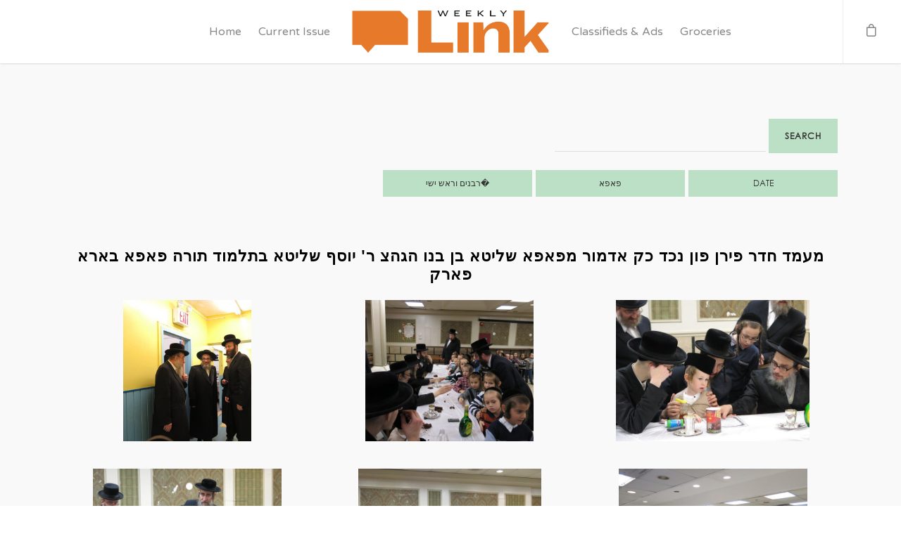

--- FILE ---
content_type: text/html; charset=UTF-8
request_url: https://weeklylink.com/photo/%D7%9E%D7%A2%D7%9E%D7%93-%D7%97%D7%93%D7%A8-%D7%A4%D7%99%D7%A8%D7%9F-%D7%A4%D7%95%D7%9F-%D7%A0%D7%9B%D7%93-%D7%9B%D7%A7-%D7%90%D7%93%D7%9E%D7%95%D7%A8-%D7%9E%D7%A4%D7%90%D7%A4%D7%90-%D7%A9%D7%9C%D7%99/?cats=rabbonim/pupa&order=modified&dir=desc
body_size: 30603
content:

<!doctype html>


<html lang="en-US" class="no-js">
<head>

<!-- Meta Tags -->
<meta http-equiv="Content-Type" content="text/html; charset=UTF-8" />


    	<meta name="viewport" content="width=device-width, initial-scale=1, maximum-scale=1, user-scalable=no" />
  		

<!--Shortcut icon-->
	<link rel="shortcut icon" href="https://weeklylink.com/wp-content/uploads/2019/01/15905-200.png" />

<title>מעמד חדר פירן פון נכד כק אדמור מפאפא שליטא בן בנו הגהצ ר&#8217; יוסף שליטא בתלמוד תורה פאפא בארא פארק &#8211; Weekly Link</title>
<meta name='robots' content='max-image-preview:large' />
	<style>img:is([sizes="auto" i], [sizes^="auto," i]) { contain-intrinsic-size: 3000px 1500px }</style>
	<link rel='dns-prefetch' href='//fonts.googleapis.com' />
<link rel="alternate" type="application/rss+xml" title="Weekly Link &raquo; Feed" href="https://weeklylink.com/feed/" />
<link rel="alternate" type="application/rss+xml" title="Weekly Link &raquo; Comments Feed" href="https://weeklylink.com/comments/feed/" />
<meta property='og:site_name' content='Weekly Link'/><meta property='og:url' content='https://weeklylink.com/photo/%d7%9e%d7%a2%d7%9e%d7%93-%d7%97%d7%93%d7%a8-%d7%a4%d7%99%d7%a8%d7%9f-%d7%a4%d7%95%d7%9f-%d7%a0%d7%9b%d7%93-%d7%9b%d7%a7-%d7%90%d7%93%d7%9e%d7%95%d7%a8-%d7%9e%d7%a4%d7%90%d7%a4%d7%90-%d7%a9%d7%9c%d7%99/'/><meta property='og:title' content='מעמד חדר פירן פון נכד כק אדמור מפאפא שליטא בן בנו הגהצ ר&#8217; יוסף שליטא בתלמוד תורה פאפא בארא פארק'/><meta property='og:type' content='article'/><meta property='og:image' content='https://weeklylink.com/wp-content/uploads/2013/11/IMG_0092-1024x748.jpg'/><script type="text/javascript">
/* <![CDATA[ */
window._wpemojiSettings = {"baseUrl":"https:\/\/s.w.org\/images\/core\/emoji\/15.0.3\/72x72\/","ext":".png","svgUrl":"https:\/\/s.w.org\/images\/core\/emoji\/15.0.3\/svg\/","svgExt":".svg","source":{"concatemoji":"https:\/\/weeklylink.com\/wp-includes\/js\/wp-emoji-release.min.js?ver=6.7.1"}};
/*! This file is auto-generated */
!function(i,n){var o,s,e;function c(e){try{var t={supportTests:e,timestamp:(new Date).valueOf()};sessionStorage.setItem(o,JSON.stringify(t))}catch(e){}}function p(e,t,n){e.clearRect(0,0,e.canvas.width,e.canvas.height),e.fillText(t,0,0);var t=new Uint32Array(e.getImageData(0,0,e.canvas.width,e.canvas.height).data),r=(e.clearRect(0,0,e.canvas.width,e.canvas.height),e.fillText(n,0,0),new Uint32Array(e.getImageData(0,0,e.canvas.width,e.canvas.height).data));return t.every(function(e,t){return e===r[t]})}function u(e,t,n){switch(t){case"flag":return n(e,"\ud83c\udff3\ufe0f\u200d\u26a7\ufe0f","\ud83c\udff3\ufe0f\u200b\u26a7\ufe0f")?!1:!n(e,"\ud83c\uddfa\ud83c\uddf3","\ud83c\uddfa\u200b\ud83c\uddf3")&&!n(e,"\ud83c\udff4\udb40\udc67\udb40\udc62\udb40\udc65\udb40\udc6e\udb40\udc67\udb40\udc7f","\ud83c\udff4\u200b\udb40\udc67\u200b\udb40\udc62\u200b\udb40\udc65\u200b\udb40\udc6e\u200b\udb40\udc67\u200b\udb40\udc7f");case"emoji":return!n(e,"\ud83d\udc26\u200d\u2b1b","\ud83d\udc26\u200b\u2b1b")}return!1}function f(e,t,n){var r="undefined"!=typeof WorkerGlobalScope&&self instanceof WorkerGlobalScope?new OffscreenCanvas(300,150):i.createElement("canvas"),a=r.getContext("2d",{willReadFrequently:!0}),o=(a.textBaseline="top",a.font="600 32px Arial",{});return e.forEach(function(e){o[e]=t(a,e,n)}),o}function t(e){var t=i.createElement("script");t.src=e,t.defer=!0,i.head.appendChild(t)}"undefined"!=typeof Promise&&(o="wpEmojiSettingsSupports",s=["flag","emoji"],n.supports={everything:!0,everythingExceptFlag:!0},e=new Promise(function(e){i.addEventListener("DOMContentLoaded",e,{once:!0})}),new Promise(function(t){var n=function(){try{var e=JSON.parse(sessionStorage.getItem(o));if("object"==typeof e&&"number"==typeof e.timestamp&&(new Date).valueOf()<e.timestamp+604800&&"object"==typeof e.supportTests)return e.supportTests}catch(e){}return null}();if(!n){if("undefined"!=typeof Worker&&"undefined"!=typeof OffscreenCanvas&&"undefined"!=typeof URL&&URL.createObjectURL&&"undefined"!=typeof Blob)try{var e="postMessage("+f.toString()+"("+[JSON.stringify(s),u.toString(),p.toString()].join(",")+"));",r=new Blob([e],{type:"text/javascript"}),a=new Worker(URL.createObjectURL(r),{name:"wpTestEmojiSupports"});return void(a.onmessage=function(e){c(n=e.data),a.terminate(),t(n)})}catch(e){}c(n=f(s,u,p))}t(n)}).then(function(e){for(var t in e)n.supports[t]=e[t],n.supports.everything=n.supports.everything&&n.supports[t],"flag"!==t&&(n.supports.everythingExceptFlag=n.supports.everythingExceptFlag&&n.supports[t]);n.supports.everythingExceptFlag=n.supports.everythingExceptFlag&&!n.supports.flag,n.DOMReady=!1,n.readyCallback=function(){n.DOMReady=!0}}).then(function(){return e}).then(function(){var e;n.supports.everything||(n.readyCallback(),(e=n.source||{}).concatemoji?t(e.concatemoji):e.wpemoji&&e.twemoji&&(t(e.twemoji),t(e.wpemoji)))}))}((window,document),window._wpemojiSettings);
/* ]]> */
</script>
<style id='wp-emoji-styles-inline-css' type='text/css'>

	img.wp-smiley, img.emoji {
		display: inline !important;
		border: none !important;
		box-shadow: none !important;
		height: 1em !important;
		width: 1em !important;
		margin: 0 0.07em !important;
		vertical-align: -0.1em !important;
		background: none !important;
		padding: 0 !important;
	}
</style>
<link rel='stylesheet' id='wp-block-library-css' href='https://weeklylink.com/wp-includes/css/dist/block-library/style.min.css?ver=6.7.1' type='text/css' media='all' />
<style id='classic-theme-styles-inline-css' type='text/css'>
/*! This file is auto-generated */
.wp-block-button__link{color:#fff;background-color:#32373c;border-radius:9999px;box-shadow:none;text-decoration:none;padding:calc(.667em + 2px) calc(1.333em + 2px);font-size:1.125em}.wp-block-file__button{background:#32373c;color:#fff;text-decoration:none}
</style>
<style id='global-styles-inline-css' type='text/css'>
:root{--wp--preset--aspect-ratio--square: 1;--wp--preset--aspect-ratio--4-3: 4/3;--wp--preset--aspect-ratio--3-4: 3/4;--wp--preset--aspect-ratio--3-2: 3/2;--wp--preset--aspect-ratio--2-3: 2/3;--wp--preset--aspect-ratio--16-9: 16/9;--wp--preset--aspect-ratio--9-16: 9/16;--wp--preset--color--black: #000000;--wp--preset--color--cyan-bluish-gray: #abb8c3;--wp--preset--color--white: #ffffff;--wp--preset--color--pale-pink: #f78da7;--wp--preset--color--vivid-red: #cf2e2e;--wp--preset--color--luminous-vivid-orange: #ff6900;--wp--preset--color--luminous-vivid-amber: #fcb900;--wp--preset--color--light-green-cyan: #7bdcb5;--wp--preset--color--vivid-green-cyan: #00d084;--wp--preset--color--pale-cyan-blue: #8ed1fc;--wp--preset--color--vivid-cyan-blue: #0693e3;--wp--preset--color--vivid-purple: #9b51e0;--wp--preset--gradient--vivid-cyan-blue-to-vivid-purple: linear-gradient(135deg,rgba(6,147,227,1) 0%,rgb(155,81,224) 100%);--wp--preset--gradient--light-green-cyan-to-vivid-green-cyan: linear-gradient(135deg,rgb(122,220,180) 0%,rgb(0,208,130) 100%);--wp--preset--gradient--luminous-vivid-amber-to-luminous-vivid-orange: linear-gradient(135deg,rgba(252,185,0,1) 0%,rgba(255,105,0,1) 100%);--wp--preset--gradient--luminous-vivid-orange-to-vivid-red: linear-gradient(135deg,rgba(255,105,0,1) 0%,rgb(207,46,46) 100%);--wp--preset--gradient--very-light-gray-to-cyan-bluish-gray: linear-gradient(135deg,rgb(238,238,238) 0%,rgb(169,184,195) 100%);--wp--preset--gradient--cool-to-warm-spectrum: linear-gradient(135deg,rgb(74,234,220) 0%,rgb(151,120,209) 20%,rgb(207,42,186) 40%,rgb(238,44,130) 60%,rgb(251,105,98) 80%,rgb(254,248,76) 100%);--wp--preset--gradient--blush-light-purple: linear-gradient(135deg,rgb(255,206,236) 0%,rgb(152,150,240) 100%);--wp--preset--gradient--blush-bordeaux: linear-gradient(135deg,rgb(254,205,165) 0%,rgb(254,45,45) 50%,rgb(107,0,62) 100%);--wp--preset--gradient--luminous-dusk: linear-gradient(135deg,rgb(255,203,112) 0%,rgb(199,81,192) 50%,rgb(65,88,208) 100%);--wp--preset--gradient--pale-ocean: linear-gradient(135deg,rgb(255,245,203) 0%,rgb(182,227,212) 50%,rgb(51,167,181) 100%);--wp--preset--gradient--electric-grass: linear-gradient(135deg,rgb(202,248,128) 0%,rgb(113,206,126) 100%);--wp--preset--gradient--midnight: linear-gradient(135deg,rgb(2,3,129) 0%,rgb(40,116,252) 100%);--wp--preset--font-size--small: 13px;--wp--preset--font-size--medium: 20px;--wp--preset--font-size--large: 36px;--wp--preset--font-size--x-large: 42px;--wp--preset--spacing--20: 0.44rem;--wp--preset--spacing--30: 0.67rem;--wp--preset--spacing--40: 1rem;--wp--preset--spacing--50: 1.5rem;--wp--preset--spacing--60: 2.25rem;--wp--preset--spacing--70: 3.38rem;--wp--preset--spacing--80: 5.06rem;--wp--preset--shadow--natural: 6px 6px 9px rgba(0, 0, 0, 0.2);--wp--preset--shadow--deep: 12px 12px 50px rgba(0, 0, 0, 0.4);--wp--preset--shadow--sharp: 6px 6px 0px rgba(0, 0, 0, 0.2);--wp--preset--shadow--outlined: 6px 6px 0px -3px rgba(255, 255, 255, 1), 6px 6px rgba(0, 0, 0, 1);--wp--preset--shadow--crisp: 6px 6px 0px rgba(0, 0, 0, 1);}:where(.is-layout-flex){gap: 0.5em;}:where(.is-layout-grid){gap: 0.5em;}body .is-layout-flex{display: flex;}.is-layout-flex{flex-wrap: wrap;align-items: center;}.is-layout-flex > :is(*, div){margin: 0;}body .is-layout-grid{display: grid;}.is-layout-grid > :is(*, div){margin: 0;}:where(.wp-block-columns.is-layout-flex){gap: 2em;}:where(.wp-block-columns.is-layout-grid){gap: 2em;}:where(.wp-block-post-template.is-layout-flex){gap: 1.25em;}:where(.wp-block-post-template.is-layout-grid){gap: 1.25em;}.has-black-color{color: var(--wp--preset--color--black) !important;}.has-cyan-bluish-gray-color{color: var(--wp--preset--color--cyan-bluish-gray) !important;}.has-white-color{color: var(--wp--preset--color--white) !important;}.has-pale-pink-color{color: var(--wp--preset--color--pale-pink) !important;}.has-vivid-red-color{color: var(--wp--preset--color--vivid-red) !important;}.has-luminous-vivid-orange-color{color: var(--wp--preset--color--luminous-vivid-orange) !important;}.has-luminous-vivid-amber-color{color: var(--wp--preset--color--luminous-vivid-amber) !important;}.has-light-green-cyan-color{color: var(--wp--preset--color--light-green-cyan) !important;}.has-vivid-green-cyan-color{color: var(--wp--preset--color--vivid-green-cyan) !important;}.has-pale-cyan-blue-color{color: var(--wp--preset--color--pale-cyan-blue) !important;}.has-vivid-cyan-blue-color{color: var(--wp--preset--color--vivid-cyan-blue) !important;}.has-vivid-purple-color{color: var(--wp--preset--color--vivid-purple) !important;}.has-black-background-color{background-color: var(--wp--preset--color--black) !important;}.has-cyan-bluish-gray-background-color{background-color: var(--wp--preset--color--cyan-bluish-gray) !important;}.has-white-background-color{background-color: var(--wp--preset--color--white) !important;}.has-pale-pink-background-color{background-color: var(--wp--preset--color--pale-pink) !important;}.has-vivid-red-background-color{background-color: var(--wp--preset--color--vivid-red) !important;}.has-luminous-vivid-orange-background-color{background-color: var(--wp--preset--color--luminous-vivid-orange) !important;}.has-luminous-vivid-amber-background-color{background-color: var(--wp--preset--color--luminous-vivid-amber) !important;}.has-light-green-cyan-background-color{background-color: var(--wp--preset--color--light-green-cyan) !important;}.has-vivid-green-cyan-background-color{background-color: var(--wp--preset--color--vivid-green-cyan) !important;}.has-pale-cyan-blue-background-color{background-color: var(--wp--preset--color--pale-cyan-blue) !important;}.has-vivid-cyan-blue-background-color{background-color: var(--wp--preset--color--vivid-cyan-blue) !important;}.has-vivid-purple-background-color{background-color: var(--wp--preset--color--vivid-purple) !important;}.has-black-border-color{border-color: var(--wp--preset--color--black) !important;}.has-cyan-bluish-gray-border-color{border-color: var(--wp--preset--color--cyan-bluish-gray) !important;}.has-white-border-color{border-color: var(--wp--preset--color--white) !important;}.has-pale-pink-border-color{border-color: var(--wp--preset--color--pale-pink) !important;}.has-vivid-red-border-color{border-color: var(--wp--preset--color--vivid-red) !important;}.has-luminous-vivid-orange-border-color{border-color: var(--wp--preset--color--luminous-vivid-orange) !important;}.has-luminous-vivid-amber-border-color{border-color: var(--wp--preset--color--luminous-vivid-amber) !important;}.has-light-green-cyan-border-color{border-color: var(--wp--preset--color--light-green-cyan) !important;}.has-vivid-green-cyan-border-color{border-color: var(--wp--preset--color--vivid-green-cyan) !important;}.has-pale-cyan-blue-border-color{border-color: var(--wp--preset--color--pale-cyan-blue) !important;}.has-vivid-cyan-blue-border-color{border-color: var(--wp--preset--color--vivid-cyan-blue) !important;}.has-vivid-purple-border-color{border-color: var(--wp--preset--color--vivid-purple) !important;}.has-vivid-cyan-blue-to-vivid-purple-gradient-background{background: var(--wp--preset--gradient--vivid-cyan-blue-to-vivid-purple) !important;}.has-light-green-cyan-to-vivid-green-cyan-gradient-background{background: var(--wp--preset--gradient--light-green-cyan-to-vivid-green-cyan) !important;}.has-luminous-vivid-amber-to-luminous-vivid-orange-gradient-background{background: var(--wp--preset--gradient--luminous-vivid-amber-to-luminous-vivid-orange) !important;}.has-luminous-vivid-orange-to-vivid-red-gradient-background{background: var(--wp--preset--gradient--luminous-vivid-orange-to-vivid-red) !important;}.has-very-light-gray-to-cyan-bluish-gray-gradient-background{background: var(--wp--preset--gradient--very-light-gray-to-cyan-bluish-gray) !important;}.has-cool-to-warm-spectrum-gradient-background{background: var(--wp--preset--gradient--cool-to-warm-spectrum) !important;}.has-blush-light-purple-gradient-background{background: var(--wp--preset--gradient--blush-light-purple) !important;}.has-blush-bordeaux-gradient-background{background: var(--wp--preset--gradient--blush-bordeaux) !important;}.has-luminous-dusk-gradient-background{background: var(--wp--preset--gradient--luminous-dusk) !important;}.has-pale-ocean-gradient-background{background: var(--wp--preset--gradient--pale-ocean) !important;}.has-electric-grass-gradient-background{background: var(--wp--preset--gradient--electric-grass) !important;}.has-midnight-gradient-background{background: var(--wp--preset--gradient--midnight) !important;}.has-small-font-size{font-size: var(--wp--preset--font-size--small) !important;}.has-medium-font-size{font-size: var(--wp--preset--font-size--medium) !important;}.has-large-font-size{font-size: var(--wp--preset--font-size--large) !important;}.has-x-large-font-size{font-size: var(--wp--preset--font-size--x-large) !important;}
:where(.wp-block-post-template.is-layout-flex){gap: 1.25em;}:where(.wp-block-post-template.is-layout-grid){gap: 1.25em;}
:where(.wp-block-columns.is-layout-flex){gap: 2em;}:where(.wp-block-columns.is-layout-grid){gap: 2em;}
:root :where(.wp-block-pullquote){font-size: 1.5em;line-height: 1.6;}
</style>
<link rel='stylesheet' id='contact-form-7-css' href='https://weeklylink.com/wp-content/plugins/contact-form-7/includes/css/styles.css?ver=6.0.1' type='text/css' media='all' />
<link rel='stylesheet' id='woocommerce-layout-css' href='https://weeklylink.com/wp-content/plugins/woocommerce/assets/css/woocommerce-layout.css?ver=3.5.7' type='text/css' media='all' />
<link rel='stylesheet' id='woocommerce-smallscreen-css' href='https://weeklylink.com/wp-content/plugins/woocommerce/assets/css/woocommerce-smallscreen.css?ver=3.5.7' type='text/css' media='only screen and (max-width: 768px)' />
<link rel='stylesheet' id='woocommerce-general-css' href='https://weeklylink.com/wp-content/plugins/woocommerce/assets/css/woocommerce.css?ver=3.5.7' type='text/css' media='all' />
<style id='woocommerce-inline-inline-css' type='text/css'>
.woocommerce form .form-row .required { visibility: visible; }
</style>
<link rel='stylesheet' id='font-awesome-css' href='https://weeklylink.com/wp-content/themes/salient/css/font-awesome.min.css?ver=4.6.3' type='text/css' media='all' />
<link rel='stylesheet' id='parent-style-css' href='https://weeklylink.com/wp-content/themes/salient/style.css?ver=6.7.1' type='text/css' media='all' />
<link rel='stylesheet' id='issue-style-css' href='https://weeklylink.com/wp-content/themes/salient-child/css/issues.css?ver=6.7.1' type='text/css' media='all' />
<link rel='stylesheet' id='nectar-portfolio_css-css' href='https://weeklylink.com/wp-content/themes/salient/css/portfolio.css?ver=6.7.1' type='text/css' media='all' />
<link rel='stylesheet' id='portfolio_css-css' href='https://weeklylink.com/wp-content/themes/salient-child/css/portfolio.css?ver=6.7.1' type='text/css' media='all' />
<link rel='stylesheet' id='nectar-portfolio-css' href='https://weeklylink.com/wp-content/themes/salient/css/portfolio.css?ver=8.5.1' type='text/css' media='all' />
<link rel='stylesheet' id='rgs-css' href='https://weeklylink.com/wp-content/themes/salient/css/rgs.css?ver=8.5.0' type='text/css' media='all' />
<link rel='stylesheet' id='main-styles-css' href='https://weeklylink.com/wp-content/themes/salient-child/style.css?ver=8.5.1' type='text/css' media='all' />
<style id='main-styles-inline-css' type='text/css'>
html:not(.page-trans-loaded) { background-color: #2c2f38; }
</style>
<link rel='stylesheet' id='magnific-css' href='https://weeklylink.com/wp-content/themes/salient/css/magnific.css?ver=6.2' type='text/css' media='all' />
<!--[if lt IE 9]>
<link rel='stylesheet' id='nectar-ie8-css' href='https://weeklylink.com/wp-content/themes/salient/css/ie8.css?ver=6.7.1' type='text/css' media='all' />
<![endif]-->
<link rel='stylesheet' id='responsive-css' href='https://weeklylink.com/wp-content/themes/salient/css/responsive.css?ver=8.5.1' type='text/css' media='all' />
<link rel='stylesheet' id='woocommerce-css' href='https://weeklylink.com/wp-content/themes/salient/css/woocommerce.css?ver=8.5.1' type='text/css' media='all' />
<link rel='stylesheet' id='select2-css' href='https://weeklylink.com/wp-content/plugins/woocommerce/assets/css/select2.css?ver=3.5.7' type='text/css' media='all' />
<link rel='stylesheet' id='skin-ascend-css' href='https://weeklylink.com/wp-content/themes/salient/css/ascend.css?ver=8.5' type='text/css' media='all' />
<link rel='stylesheet' id='simple-favorites-css' href='https://weeklylink.com/wp-content/plugins/favorites/assets/css/favorites.css?ver=2.3.4' type='text/css' media='all' />
<link rel='stylesheet' id='redux-google-fonts-salient_redux-css' href='https://fonts.googleapis.com/css?family=Varela+Round%3A400%7CHind%3A700%2C300%7CMontserrat%3A700%7CPlayfair+Display%3A400&#038;subset=latin&#038;ver=1704124329' type='text/css' media='all' />
<link rel='stylesheet' id='sib-front-css-css' href='https://weeklylink.com/wp-content/plugins/mailin/css/mailin-front.css?ver=6.7.1' type='text/css' media='all' />
<script type="text/javascript" src="https://weeklylink.com/wp-includes/js/jquery/jquery.min.js?ver=3.7.1" id="jquery-core-js"></script>
<script type="text/javascript" src="https://weeklylink.com/wp-includes/js/jquery/jquery-migrate.min.js?ver=3.4.1" id="jquery-migrate-js"></script>
<script type="text/javascript" src="https://weeklylink.com/wp-content/plugins/woocommerce/assets/js/jquery-blockui/jquery.blockUI.min.js?ver=2.70" id="jquery-blockui-js"></script>
<script type="text/javascript" id="wc-add-to-cart-js-extra">
/* <![CDATA[ */
var wc_add_to_cart_params = {"ajax_url":"\/wp-admin\/admin-ajax.php","wc_ajax_url":"\/?wc-ajax=%%endpoint%%","i18n_view_cart":"View cart","cart_url":"https:\/\/weeklylink.com\/cart\/","is_cart":"","cart_redirect_after_add":"no"};
/* ]]> */
</script>
<script type="text/javascript" src="https://weeklylink.com/wp-content/plugins/woocommerce/assets/js/frontend/add-to-cart.min.js?ver=3.5.7" id="wc-add-to-cart-js"></script>
<script type="text/javascript" src="https://weeklylink.com/wp-content/plugins/js_composer_salient/assets/js/vendors/woocommerce-add-to-cart.js?ver=5.2.2" id="vc_woocommerce-add-to-cart-js-js"></script>
<script type="text/javascript" src="https://weeklylink.com/wp-content/themes/salient/js/isotope.min.js?ver=6.7.1" id="isotope_js-js"></script>
<script type="text/javascript" src="https://weeklylink.com/wp-content/themes/salient/js/tweenmax.min.js?ver=6.7.1" id="tweenmax_js-js"></script>
<script type="text/javascript" src="https://weeklylink.com/wp-content/themes/salient/js/modernizr.js?ver=2.6.2" id="modernizer-js"></script>
<script type="text/javascript" id="favorites-js-extra">
/* <![CDATA[ */
var favorites_data = {"ajaxurl":"https:\/\/weeklylink.com\/wp-admin\/admin-ajax.php","nonce":"653a43216a","favorite":"<i class=\"sf-icon-star-empty\"><\/i>","favorited":"Favorited <i class=\"sf-icon-star-full\"><\/i>","includecount":"","indicate_loading":"","loading_text":"Loading","loading_image":"","loading_image_active":"","loading_image_preload":"","cache_enabled":"1","button_options":{"button_type":"custom","custom_colors":false,"box_shadow":false,"include_count":false,"default":{"background_default":false,"border_default":false,"text_default":false,"icon_default":false,"count_default":false},"active":{"background_active":false,"border_active":false,"text_active":false,"icon_active":false,"count_active":false}},"authentication_modal_content":"<p>Please login to add favorites.<\/p><p><a href=\"#\" data-favorites-modal-close>Dismiss this notice<\/a><\/p>","authentication_redirect":"","dev_mode":"","logged_in":"","user_id":"0","authentication_redirect_url":"https:\/\/weeklylink.com\/wp-login.php"};
/* ]]> */
</script>
<script type="text/javascript" src="https://weeklylink.com/wp-content/plugins/favorites/assets/js/favorites.min.js?ver=2.3.4" id="favorites-js"></script>
<script type="text/javascript" id="sib-front-js-js-extra">
/* <![CDATA[ */
var sibErrMsg = {"invalidMail":"Please fill out valid email address","requiredField":"Please fill out required fields","invalidDateFormat":"Please fill out valid date format","invalidSMSFormat":"Please fill out valid phone number"};
var ajax_sib_front_object = {"ajax_url":"https:\/\/weeklylink.com\/wp-admin\/admin-ajax.php","ajax_nonce":"9844a14d92","flag_url":"https:\/\/weeklylink.com\/wp-content\/plugins\/mailin\/img\/flags\/"};
/* ]]> */
</script>
<script type="text/javascript" src="https://weeklylink.com/wp-content/plugins/mailin/js/mailin-front.js?ver=1733154373" id="sib-front-js-js"></script>
<link rel="https://api.w.org/" href="https://weeklylink.com/wp-json/" /><link rel="EditURI" type="application/rsd+xml" title="RSD" href="https://weeklylink.com/xmlrpc.php?rsd" />
<meta name="generator" content="WordPress 6.7.1" />
<meta name="generator" content="WooCommerce 3.5.7" />
<link rel="canonical" href="https://weeklylink.com/photo/%d7%9e%d7%a2%d7%9e%d7%93-%d7%97%d7%93%d7%a8-%d7%a4%d7%99%d7%a8%d7%9f-%d7%a4%d7%95%d7%9f-%d7%a0%d7%9b%d7%93-%d7%9b%d7%a7-%d7%90%d7%93%d7%9e%d7%95%d7%a8-%d7%9e%d7%a4%d7%90%d7%a4%d7%90-%d7%a9%d7%9c%d7%99/" />
<link rel='shortlink' href='https://weeklylink.com/?p=4762' />
<link rel="alternate" title="oEmbed (JSON)" type="application/json+oembed" href="https://weeklylink.com/wp-json/oembed/1.0/embed?url=https%3A%2F%2Fweeklylink.com%2Fphoto%2F%25d7%259e%25d7%25a2%25d7%259e%25d7%2593-%25d7%2597%25d7%2593%25d7%25a8-%25d7%25a4%25d7%2599%25d7%25a8%25d7%259f-%25d7%25a4%25d7%2595%25d7%259f-%25d7%25a0%25d7%259b%25d7%2593-%25d7%259b%25d7%25a7-%25d7%2590%25d7%2593%25d7%259e%25d7%2595%25d7%25a8-%25d7%259e%25d7%25a4%25d7%2590%25d7%25a4%25d7%2590-%25d7%25a9%25d7%259c%25d7%2599%2F" />
<link rel="alternate" title="oEmbed (XML)" type="text/xml+oembed" href="https://weeklylink.com/wp-json/oembed/1.0/embed?url=https%3A%2F%2Fweeklylink.com%2Fphoto%2F%25d7%259e%25d7%25a2%25d7%259e%25d7%2593-%25d7%2597%25d7%2593%25d7%25a8-%25d7%25a4%25d7%2599%25d7%25a8%25d7%259f-%25d7%25a4%25d7%2595%25d7%259f-%25d7%25a0%25d7%259b%25d7%2593-%25d7%259b%25d7%25a7-%25d7%2590%25d7%2593%25d7%259e%25d7%2595%25d7%25a8-%25d7%259e%25d7%25a4%25d7%2590%25d7%25a4%25d7%2590-%25d7%25a9%25d7%259c%25d7%2599%2F&#038;format=xml" />

		<!-- GA Google Analytics @ https://m0n.co/ga -->
		<script>
			(function(i,s,o,g,r,a,m){i['GoogleAnalyticsObject']=r;i[r]=i[r]||function(){
			(i[r].q=i[r].q||[]).push(arguments)},i[r].l=1*new Date();a=s.createElement(o),
			m=s.getElementsByTagName(o)[0];a.async=1;a.src=g;m.parentNode.insertBefore(a,m)
			})(window,document,'script','https://www.google-analytics.com/analytics.js','ga');
			ga('create', 'UA-43966321-2', 'auto');
			ga('set', 'forceSSL', true);
			ga('send', 'pageview');
		</script>

	<!-- Analytics by WP Statistics v14.11.3 - https://wp-statistics.com -->
    <style type="text/css">
		#slide-out-widget-area .menu.subview li.subviewopen > .sub-menu {
			margin-left: 45px !important;
		}
		
		#slide-out-widget-area .menu.subview li.subviewopen > a{
			display:block !important;	
		}
	</style>
    <script type="text/javascript">
	/*
	jQuery(document).ready(function() {
		var hwesetsubmenuset = false;
		jQuery('ul.menu > li a').click(function(){
			
			if(!hwesetsubmenuset){
				hwesetsubmenuset = true;	
			}
			else{
				//alert('hide');
				//jQuery(this).parent().find('.sub-menu').css('display','none');
				//hwesetsubmenuset = false;
			}
		});
	});
	*/
    </script>
    <style type="text/css">body a{color:#e7792b;}#header-outer:not([data-lhe="animated_underline"]) header#top nav > ul > li > a:hover,#header-outer:not([data-lhe="animated_underline"]) header#top nav .sf-menu > li.sfHover > a,header#top nav > ul > li.button_bordered > a:hover,#header-outer:not([data-lhe="animated_underline"]) header#top nav .sf-menu li.current-menu-item > a,header#top nav .sf-menu li.current_page_item > a .sf-sub-indicator i,header#top nav .sf-menu li.current_page_ancestor > a .sf-sub-indicator i,#header-outer:not([data-lhe="animated_underline"]) header#top nav .sf-menu li.current_page_ancestor > a,#header-outer:not([data-lhe="animated_underline"]) header#top nav .sf-menu li.current-menu-ancestor > a,#header-outer:not([data-lhe="animated_underline"]) header#top nav .sf-menu li.current_page_item > a,body header#top nav .sf-menu li.current_page_item > a .sf-sub-indicator [class^="icon-"],header#top nav .sf-menu li.current_page_ancestor > a .sf-sub-indicator [class^="icon-"],.sf-menu li ul li.sfHover > a .sf-sub-indicator [class^="icon-"],#header-outer:not(.transparent) #social-in-menu a i:after,.testimonial_slider[data-rating-color="accent-color"] .star-rating .filled:before,ul.sf-menu > li > a:hover > .sf-sub-indicator i,ul.sf-menu > li > a:active > .sf-sub-indicator i,ul.sf-menu > li.sfHover > a > .sf-sub-indicator i,.sf-menu ul li.current_page_item > a,.sf-menu ul li.current-menu-ancestor > a,.sf-menu ul li.current_page_ancestor > a,.sf-menu ul a:focus,.sf-menu ul a:hover,.sf-menu ul a:active,.sf-menu ul li:hover > a,.sf-menu ul li.sfHover > a,.sf-menu li ul li a:hover,.sf-menu li ul li.sfHover > a,#footer-outer a:hover,.recent-posts .post-header a:hover,article.post .post-header a:hover,article.result a:hover,article.post .post-header h2 a,.single article.post .post-meta a:hover,.comment-list .comment-meta a:hover,label span,.wpcf7-form p span,.icon-3x[class^="icon-"],.icon-3x[class*=" icon-"],.icon-tiny[class^="icon-"],body .circle-border,article.result .title a,.home .blog-recent:not([data-style="list_featured_first_row"]) .col .post-header a:hover,.home .blog-recent .col .post-header h3 a,#single-below-header a:hover,header#top #logo:hover,.sf-menu > li.current_page_ancestor > a > .sf-sub-indicator [class^="icon-"],.sf-menu > li.current-menu-ancestor > a > .sf-sub-indicator [class^="icon-"],body #mobile-menu li.open > a [class^="icon-"],.pricing-column h3,.pricing-table[data-style="flat-alternative"] .pricing-column.accent-color h4,.pricing-table[data-style="flat-alternative"] .pricing-column.accent-color .interval,.comment-author a:hover,.project-attrs li i,#footer-outer #copyright li a i:hover,.col:hover > [class^="icon-"].icon-3x.accent-color.alt-style.hovered,.col:hover > [class*=" icon-"].icon-3x.accent-color.alt-style.hovered,#header-outer .widget_shopping_cart .cart_list a,.woocommerce .star-rating,.woocommerce-page table.cart a.remove,.woocommerce form .form-row .required,.woocommerce-page form .form-row .required,body #header-secondary-outer #social a:hover i,.woocommerce ul.products li.product .price,body .twitter-share:hover i,.twitter-share.hovered i,body .linkedin-share:hover i,.linkedin-share.hovered i,body .google-plus-share:hover i,.google-plus-share.hovered i,.pinterest-share:hover i,.pinterest-share.hovered i,.facebook-share:hover i,.facebook-share.hovered i,.woocommerce-page ul.products li.product .price,.nectar-milestone .number.accent-color,header#top nav > ul > li.megamenu > ul > li > a:hover,header#top nav > ul > li.megamenu > ul > li.sfHover > a,body #portfolio-nav a:hover i,span.accent-color,.nectar-love:hover i,.nectar-love.loved i,.portfolio-items .nectar-love:hover i,.portfolio-items .nectar-love.loved i,body .hovered .nectar-love i,header#top nav ul #search-btn a:hover span,header#top nav ul .slide-out-widget-area-toggle a:hover span,body:not(.material) #search-outer #search #close a span:hover,.carousel-wrap[data-full-width="true"] .carousel-heading a:hover i,#search-outer .ui-widget-content li:hover a .title,#search-outer .ui-widget-content .ui-state-hover .title,#search-outer .ui-widget-content .ui-state-focus .title,.portfolio-filters-inline .container ul li a.active,body [class^="icon-"].icon-default-style,.single-post #single-below-header.fullscreen-header .icon-salient-heart-2,.svg-icon-holder[data-color="accent-color"],.team-member a.accent-color:hover,.ascend .comment-list .reply a,.wpcf7-form .wpcf7-not-valid-tip,.text_on_hover.product .add_to_cart_button,.blog-recent[data-style="minimal"] .col > span,.blog-recent[data-style="title_only"] .col:hover .post-header .title,.woocommerce-checkout-review-order-table .product-info .amount,.tabbed[data-style="minimal"] > ul li a.active-tab,.masonry.classic_enhanced article.post .post-meta a:hover i,.blog-recent[data-style*="classic_enhanced"] .post-meta a:hover i,.blog-recent[data-style*="classic_enhanced"] .post-meta .icon-salient-heart-2.loved,.masonry.classic_enhanced article.post .post-meta .icon-salient-heart-2.loved,.single #single-meta ul li:not(.meta-share-count):hover i,.single #single-meta ul li:not(.meta-share-count):hover a,.single #single-meta ul li:not(.meta-share-count):hover span,.single #single-meta ul li.meta-share-count .nectar-social a:hover i,#project-meta #single-meta ul li > a,#project-meta ul li.meta-share-count .nectar-social a:hover i,#project-meta ul li:not(.meta-share-count):hover i,#project-meta ul li:not(.meta-share-count):hover span,div[data-style="minimal"] .toggle:hover h3 a,div[data-style="minimal"] .toggle.open h3 a,.nectar-icon-list[data-icon-style="border"][data-icon-color="accent-color"] .list-icon-holder[data-icon_type="numerical"] span,.nectar-icon-list[data-icon-color="accent-color"][data-icon-style="border"] .content h4,body[data-dropdown-style="minimal"] #header-outer .woocommerce.widget_shopping_cart .cart_list li a.remove,body[data-dropdown-style="minimal"] #header-outer .woocommerce.widget_shopping_cart .cart_list li a.remove,.post-area.standard-minimal article.post .post-meta .date a,.post-area.standard-minimal article.post .post-header h2 a:hover,.post-area.standard-minimal article.post .more-link:hover span,.post-area.standard-minimal article.post .more-link span:after,.post-area.standard-minimal article.post .minimal-post-meta a:hover,body #pagination .page-numbers.prev:hover,body #pagination .page-numbers.next:hover,html body .woocommerce-pagination a.page-numbers:hover,body .woocommerce-pagination a.page-numbers:hover,body #pagination a.page-numbers:hover,.nectar-slide-in-cart .widget_shopping_cart .cart_list a,.sf-menu ul li.open-submenu > a,.woocommerce p.stars a:hover,.woocommerce .material.product .product-wrap .product-add-to-cart a:hover,.woocommerce .material.product .product-wrap .product-add-to-cart a:hover > span,.woocommerce-MyAccount-navigation ul li.is-active a:before,.woocommerce-MyAccount-navigation ul li:hover a:before,.woocommerce.ascend .price_slider_amount button.button[type="submit"],html .ascend.woocommerce #sidebar div ul li a:hover,html .ascend.woocommerce #sidebar div ul li.current-cat > a,.woocommerce .widget_layered_nav ul li.chosen a:after,.woocommerce-page .widget_layered_nav ul li.chosen a:after,[data-style="list_featured_first_row"] .meta-category a,body[data-form-submit="see-through"] input[type=submit],body[data-form-submit="see-through"] button[type=submit],#header-outer[data-format="left-header"] .sf-menu .sub-menu .current-menu-item > a,.nectar_icon_wrap[data-color="accent-color"] i,.nectar_team_member_close .inner:before,body[data-dropdown-style="minimal"]:not([data-header-format="left-header"]) header#top nav > ul > li.megamenu > ul > li > ul > li.has-ul > a:hover,body:not([data-header-format="left-header"]) header#top nav > ul > li.megamenu > ul > li > ul > li.has-ul > a:hover,.masonry.material .masonry-blog-item .meta-category a,.post-area.featured_img_left .meta-category a,body[data-dropdown-style="minimal"] #header-outer:not([data-format="left-header"]) header#top nav > ul > li.megamenu ul ul li.current-menu-item.has-ul > a,body[data-dropdown-style="minimal"] #header-outer:not([data-format="left-header"]) header#top nav > ul > li.megamenu ul ul li.current-menu-ancestor.has-ul > a,body .wpb_row .span_12 .portfolio-filters-inline[data-color-scheme="accent-color-underline"].full-width-section a.active,body .wpb_row .span_12 .portfolio-filters-inline[data-color-scheme="accent-color-underline"].full-width-section a:hover,.material .comment-list .reply a:hover,.related-posts[data-style="material"] .meta-category a,body[data-dropdown-style="minimal"].material:not([data-header-color="custom"]) #header-outer:not([data-format="left-header"]) header#top nav >ul >li:not(.megamenu) ul.cart_list a:hover,body.material #header-outer:not(.transparent) .cart-outer:hover .cart-menu-wrap .icon-salient-cart,.material .widget li:not(.has-img) a:hover .post-title,.material #sidebar .widget li:not(.has-img) a:hover .post-title,.material .container-wrap #author-bio #author-info a:hover,.material #sidebar .widget ul[data-style="featured-image-left"] li a:hover .post-title,body.material .tabbed[data-color-scheme="accent-color"][data-style="minimal"]:not(.using-icons) >ul li:not(.cta-button) a:hover,body.material .tabbed[data-color-scheme="accent-color"][data-style="minimal"]:not(.using-icons) >ul li:not(.cta-button) a.active-tab,body.material .widget:not(.nectar_popular_posts_widget):not(.recent_posts_extra_widget) li a:hover,.material .widget .tagcloud a,.material #sidebar .widget .tagcloud a,.single.material .post-area .content-inner > .post-tags a,.tabbed[data-style*="material"][data-color-scheme="accent-color"] ul li a:not(.active-tab):hover,body.material .nectar-button.see-through.accent-color[data-color-override="false"],div[data-style="minimal_small"] .toggle.accent-color > h3 a:hover,div[data-style="minimal_small"] .toggle.accent-color.open > h3 a,.nectar_single_testimonial[data-color="accent-color"] p span.open-quote{color:#e7792b!important;}.col:not(.post-area):not(.span_12):not(#sidebar):hover [class^="icon-"].icon-3x.accent-color.alt-style.hovered,body .col:not(.post-area):not(.span_12):not(#sidebar):hover a [class*=" icon-"].icon-3x.accent-color.alt-style.hovered,.ascend #header-outer:not(.transparent) .cart-outer:hover .cart-menu-wrap:not(.has_products) .icon-salient-cart{color:#e7792b!important;}.orbit-wrapper div.slider-nav span.right,.orbit-wrapper div.slider-nav span.left,.flex-direction-nav a,.jp-play-bar,.jp-volume-bar-value,.jcarousel-prev:hover,.jcarousel-next:hover,.portfolio-items .col[data-default-color="true"] .work-item:not(.style-3) .work-info-bg,.portfolio-items .col[data-default-color="true"] .bottom-meta,.portfolio-filters a,.portfolio-filters #sort-portfolio,.project-attrs li span,.progress li span,.nectar-progress-bar span,#footer-outer #footer-widgets .col .tagcloud a:hover,#sidebar .widget .tagcloud a:hover,article.post .more-link span:hover,#fp-nav.tooltip ul li .fp-tooltip .tooltip-inner,article.post.quote .post-content .quote-inner,article.post.link .post-content .link-inner,#pagination .next a:hover,#pagination .prev a:hover,.comment-list .reply a:hover,input[type=submit]:hover,input[type="button"]:hover,#footer-outer #copyright li a.vimeo:hover,#footer-outer #copyright li a.behance:hover,.toggle.open h3 a,.tabbed > ul li a.active-tab,[class*=" icon-"],.icon-normal,.bar_graph li span,.nectar-button[data-color-override="false"].regular-button,.nectar-button.tilt.accent-color,body .swiper-slide .button.transparent_2 a.primary-color:hover,#footer-outer #footer-widgets .col input[type="submit"],.carousel-prev:hover,.carousel-next:hover,body .products-carousel .carousel-next:hover,body .products-carousel .carousel-prev:hover,.blog-recent .more-link span:hover,.post-tags a:hover,.pricing-column.highlight h3,.pricing-table[data-style="flat-alternative"] .pricing-column.highlight h3 .highlight-reason,.pricing-table[data-style="flat-alternative"] .pricing-column.accent-color:before,#to-top:hover,#to-top.dark:hover,body[data-button-style*="rounded"] #to-top:after,#pagination a.page-numbers:hover,#pagination span.page-numbers.current,.single-portfolio .facebook-share a:hover,.single-portfolio .twitter-share a:hover,.single-portfolio .pinterest-share a:hover,.single-post .facebook-share a:hover,.single-post .twitter-share a:hover,.single-post .pinterest-share a:hover,.mejs-controls .mejs-time-rail .mejs-time-current,.mejs-controls .mejs-volume-button .mejs-volume-slider .mejs-volume-current,.mejs-controls .mejs-horizontal-volume-slider .mejs-horizontal-volume-current,article.post.quote .post-content .quote-inner,article.post.link .post-content .link-inner,article.format-status .post-content .status-inner,article.post.format-aside .aside-inner,body #header-secondary-outer #social li a.behance:hover,body #header-secondary-outer #social li a.vimeo:hover,#sidebar .widget:hover [class^="icon-"].icon-3x,.woocommerce-page button.single_add_to_cart_button,article.post.quote .content-inner .quote-inner .whole-link,.masonry.classic_enhanced article.post.quote.wide_tall .post-content a:hover .quote-inner,.masonry.classic_enhanced article.post.link.wide_tall .post-content a:hover .link-inner,.iosSlider .prev_slide:hover,.iosSlider .next_slide:hover,body [class^="icon-"].icon-3x.alt-style.accent-color,body [class*=" icon-"].icon-3x.alt-style.accent-color,#slide-out-widget-area,#slide-out-widget-area-bg.fullscreen,#slide-out-widget-area-bg.fullscreen-alt .bg-inner,#header-outer .widget_shopping_cart a.button,body[data-button-style="rounded"] .wpb_wrapper .twitter-share:before,body[data-button-style="rounded"] .wpb_wrapper .twitter-share.hovered:before,body[data-button-style="rounded"] .wpb_wrapper .facebook-share:before,body[data-button-style="rounded"] .wpb_wrapper .facebook-share.hovered:before,body[data-button-style="rounded"] .wpb_wrapper .google-plus-share:before,body[data-button-style="rounded"] .wpb_wrapper .google-plus-share.hovered:before,body[data-button-style="rounded"] .wpb_wrapper .nectar-social:hover > *:before,body[data-button-style="rounded"] .wpb_wrapper .pinterest-share:before,body[data-button-style="rounded"] .wpb_wrapper .pinterest-share.hovered:before,body[data-button-style="rounded"] .wpb_wrapper .linkedin-share:before,body[data-button-style="rounded"] .wpb_wrapper .linkedin-share.hovered:before,#header-outer a.cart-contents .cart-wrap span,#header-outer a#mobile-cart-link .cart-wrap span,.swiper-slide .button.solid_color a,.swiper-slide .button.solid_color_2 a,.portfolio-filters,button[type=submit]:hover,#buddypress button:hover,#buddypress a.button:hover,#buddypress ul.button-nav li.current a,header#top nav ul .slide-out-widget-area-toggle a:hover i.lines,header#top nav ul .slide-out-widget-area-toggle a:hover i.lines:after,header#top nav ul .slide-out-widget-area-toggle a:hover i.lines:before,header#top nav ul .slide-out-widget-area-toggle[data-icon-animation="simple-transform"] a:hover i.lines-button:after,#buddypress a.button:focus,.text_on_hover.product a.added_to_cart,.woocommerce div.product .woocommerce-tabs .full-width-content ul.tabs li a:after,.woocommerce div[data-project-style="text_on_hover"] .cart .quantity input.minus,.woocommerce div[data-project-style="text_on_hover"] .cart .quantity input.plus,.woocommerce-cart .wc-proceed-to-checkout a.checkout-button,.woocommerce .span_4 input[type="submit"].checkout-button,.portfolio-filters-inline[data-color-scheme="accent-color"],body[data-fancy-form-rcs="1"] [type="radio"]:checked + label:after,.select2-container .select2-choice:hover,.select2-dropdown-open .select2-choice,header#top nav > ul > li.button_solid_color > a:before,#header-outer.transparent header#top nav > ul > li.button_solid_color > a:before,.tabbed[data-style*="minimal"] > ul li a:after,.twentytwenty-handle,.twentytwenty-horizontal .twentytwenty-handle:before,.twentytwenty-horizontal .twentytwenty-handle:after,.twentytwenty-vertical .twentytwenty-handle:before,.twentytwenty-vertical .twentytwenty-handle:after,.masonry.classic_enhanced .posts-container article .meta-category a:hover,.blog-recent[data-style*="classic_enhanced"] .meta-category a:hover,.masonry.classic_enhanced .posts-container article .video-play-button,.bottom_controls #portfolio-nav .controls li a i:after,.bottom_controls #portfolio-nav ul:first-child li#all-items a:hover i,.nectar_video_lightbox.nectar-button[data-color="default-accent-color"],.nectar_video_lightbox.nectar-button[data-color="transparent-accent-color"]:hover,.testimonial_slider[data-style="multiple_visible"][data-color*="accent-color"] .flickity-page-dots .dot.is-selected:before,.testimonial_slider[data-style="multiple_visible"][data-color*="accent-color"] blockquote.is-selected p,.nectar-recent-posts-slider .container .strong span:before,#page-header-bg[data-post-hs="default_minimal"] .inner-wrap > a:hover,.single .heading-title[data-header-style="default_minimal"] .meta-category a:hover,body.single-post .sharing-default-minimal .nectar-love.loved,.nectar-fancy-box:after,.divider-small-border[data-color="accent-color"],.divider-border[data-color="accent-color"],div[data-style="minimal"] .toggle.open h3 i:after,div[data-style="minimal"] .toggle:hover h3 i:after,div[data-style="minimal"] .toggle.open h3 i:before,div[data-style="minimal"] .toggle:hover h3 i:before,.nectar-animated-title[data-color="accent-color"] .nectar-animated-title-inner:after,#fp-nav:not(.light-controls).tooltip_alt ul li a span:after,#fp-nav.tooltip_alt ul li a span:after,.nectar-video-box[data-color="default-accent-color"] a.nectar_video_lightbox,body .nectar-video-box[data-color="default-accent-color"][data-hover="zoom_button"] a.nectar_video_lightbox:after,.span_12.dark .owl-theme .owl-dots .owl-dot.active span,.span_12.dark .owl-theme .owl-dots .owl-dot:hover span,.nectar_image_with_hotspots[data-stlye="color_pulse"][data-color="accent-color"] .nectar_hotspot,.nectar_image_with_hotspots .nectar_hotspot_wrap .nttip .tipclose span:before,.nectar_image_with_hotspots .nectar_hotspot_wrap .nttip .tipclose span:after,.portfolio-filters-inline[data-color-scheme="accent-color-underline"] a:after,body[data-dropdown-style="minimal"] #header-outer header#top nav > ul > li:not(.megamenu) ul a:hover,body[data-dropdown-style="minimal"] #header-outer header#top nav > ul > li:not(.megamenu) li.sfHover > a,body[data-dropdown-style="minimal"] #header-outer:not([data-format="left-header"]) header#top nav > ul > li:not(.megamenu) li.sfHover > a,body[data-dropdown-style="minimal"] header#top nav > ul > li.megamenu > ul ul li a:hover,body[data-dropdown-style="minimal"] header#top nav > ul > li.megamenu > ul ul li.sfHover > a,body[data-dropdown-style="minimal"]:not([data-header-format="left-header"]) header#top nav > ul > li.megamenu > ul ul li.current-menu-item > a,body[data-dropdown-style="minimal"] #header-outer .widget_shopping_cart a.button,body[data-dropdown-style="minimal"] #header-secondary-outer ul > li:not(.megamenu) li.sfHover > a,body[data-dropdown-style="minimal"] #header-secondary-outer ul > li:not(.megamenu) ul a:hover,.nectar-recent-posts-single_featured .strong a,.post-area.standard-minimal article.post .more-link span:before,.nectar-slide-in-cart .widget_shopping_cart a.button,body[data-header-format="left-header"] #header-outer[data-lhe="animated_underline"] header#top nav ul li:not([class*="button_"]) > a span:after,.woocommerce .material.product .add_to_cart_button,body nav.woocommerce-pagination span.page-numbers.current,body[data-dropdown-style="minimal"] #header-outer:not([data-format="left-header"]) header#top nav > ul > li:not(.megamenu) ul a:hover,body[data-form-submit="regular"] input[type=submit],body[data-form-submit="regular"] button[type=submit],body[data-form-submit="see-through"] input[type=submit]:hover,body[data-form-submit="see-through"] button[type=submit]:hover,body[data-form-submit="see-through"] .container-wrap .span_12.light input[type=submit]:hover,body[data-form-submit="see-through"] .container-wrap .span_12.light button[type=submit]:hover,body[data-form-submit="regular"] .container-wrap .span_12.light input[type=submit]:hover,body[data-form-submit="regular"] .container-wrap .span_12.light button[type=submit]:hover,.masonry.material .masonry-blog-item .meta-category a:before,.related-posts[data-style="material"] .meta-category a:before,.post-area.featured_img_left .meta-category a:before,.material.masonry .masonry-blog-item .video-play-button,.nectar_icon_wrap[data-style="border-animation"][data-color="accent-color"]:not([data-draw="true"]) .nectar_icon:hover,body[data-dropdown-style="minimal"] #header-outer:not([data-format="left-header"]) header#top nav > ul > li:not(.megamenu) ul li.current-menu-item > a,body[data-dropdown-style="minimal"] #header-outer:not([data-format="left-header"]) header#top nav > ul > li:not(.megamenu) ul li.current-menu-ancestor > a,.nectar-social-sharing-fixed > a:before,.nectar-social-sharing-fixed .nectar-social a,body.material #page-header-bg.fullscreen-header .inner-wrap >a,.masonry.material .quote-inner:before,.masonry.material .link-inner:before,.tabbed[data-style="minimal_alt"] .magic-line,.nectar-google-map[data-nectar-marker-color="accent-color"] .animated-dot .middle-dot,.nectar-google-map[data-nectar-marker-color="accent-color"] .animated-dot div[class*="signal"],.nectar_video_lightbox.play_button_with_text[data-color="default-accent-color"] span.play > .inner-wrap:before,.nectar-hor-list-item[data-color="accent-color"]:before,body.material #slide-out-widget-area-bg.slide-out-from-right,.widget .material .widget .tagcloud a:before,.material #sidebar .widget .tagcloud a:before,.single .post-area .content-inner > .post-tags a:before,.auto_meta_overlaid_spaced article.post.quote .n-post-bg:after,.auto_meta_overlaid_spaced article.post.link .n-post-bg:after,.post-area.featured_img_left .posts-container .article-content-wrap .video-play-button,.post-area.featured_img_left article.post .quote-inner:before,.post-area.featured_img_left .link-inner:before,.nectar-recent-posts-single_featured.multiple_featured .controls li:after,.nectar-recent-posts-single_featured.multiple_featured .controls li.active:before,[data-style="list_featured_first_row"] .meta-category a:before,.tabbed[data-style*="material"][data-color-scheme="accent-color"] ul:after,.nectar-fancy-box[data-color="accent-color"]:not([data-style="default"]) .box-bg:after,div[data-style="minimal_small"] .toggle.accent-color > h3:after,body.material[data-button-style^="rounded"] .nectar-button.see-through.accent-color[data-color-override="false"] i,.portfolio-items .col.nectar-new-item .inner-wrap:before,body.material .nectar-video-box[data-color="default-accent-color"] a.nectar_video_lightbox:before,.nectar_team_member_overlay .team_member_details .bio-inner .mobile-close:before,.nectar_team_member_overlay .team_member_details .bio-inner .mobile-close:after,.woocommerce ul.products li.product .onsale,.woocommerce-page ul.products li.product .onsale,.woocommerce span.onsale,.woocommerce-page span.onsale,.woocommerce .product-wrap .add_to_cart_button.added,.single-product .facebook-share a:hover,.single-product .twitter-share a:hover,.single-product .pinterest-share a:hover,.woocommerce-message,.woocommerce-error,.woocommerce-info,.woocommerce-page table.cart a.remove:hover,.woocommerce .chzn-container .chzn-results .highlighted,.woocommerce .chosen-container .chosen-results .highlighted,.woocommerce a.button:hover,.woocommerce-page a.button:hover,.woocommerce button.button:hover,.woocommerce-page button.button:hover,.woocommerce input.button:hover,.woocommerce-page input.button:hover,.woocommerce #respond input#submit:hover,.woocommerce-page #respond input#submit:hover,.woocommerce #content input.button:hover,.woocommerce-page #content input.button:hover,.woocommerce div.product .woocommerce-tabs ul.tabs li.active,.woocommerce #content div.product .woocommerce-tabs ul.tabs li.active,.woocommerce-page div.product .woocommerce-tabs ul.tabs li.active,.woocommerce-page #content div.product .woocommerce-tabs ul.tabs li.active,.woocommerce .widget_price_filter .ui-slider .ui-slider-range,.woocommerce-page .widget_price_filter .ui-slider .ui-slider-range,.ascend.woocommerce .widget_price_filter .ui-slider .ui-slider-range,.ascend.woocommerce-page .widget_price_filter .ui-slider .ui-slider-range,html .woocommerce #sidebar div ul li a:hover ~ .count,html .woocommerce #sidebar div ul li.current-cat > .count,body[data-fancy-form-rcs="1"] .select2-container--default .select2-selection--single:hover,body[data-fancy-form-rcs="1"] .select2-container--default.select2-container--open .select2-selection--single{background-color:#e7792b!important;}.col:hover > [class^="icon-"].icon-3x:not(.alt-style).accent-color.hovered,.col:hover > [class*=" icon-"].icon-3x:not(.alt-style).accent-color.hovered,body .nectar-button.see-through-2[data-hover-color-override="false"]:hover,.col:not(.post-area):not(.span_12):not(#sidebar):hover [class^="icon-"].icon-3x:not(.alt-style).accent-color.hovered,.col:not(.post-area):not(.span_12):not(#sidebar):hover a [class*=" icon-"].icon-3x:not(.alt-style).accent-color.hovered{background-color:#e7792b!important;}body.material[data-button-style^="rounded"] .nectar-button.see-through.accent-color[data-color-override="false"] i:after{box-shadow:#e7792b 0 8px 15px;opacity:0.24;}.nectar-fancy-box[data-style="color_box_hover"][data-color="accent-color"]:hover:before{box-shadow:0 30px 90px #e7792b;}.tabbed[data-style*="material"][data-color-scheme="accent-color"] ul li a.active-tab:after{box-shadow:0 18px 50px #e7792b;}.bottom_controls #portfolio-nav ul:first-child li#all-items a:hover i{box-shadow:-.6em 0 #e7792b,-.6em .6em #e7792b,.6em 0 #e7792b,.6em -.6em #e7792b,0 -.6em #e7792b,-.6em -.6em #e7792b,0 .6em #e7792b,.6em .6em #e7792b;}.tabbed > ul li a.active-tab,body[data-form-style="minimal"] label:after,body .recent_projects_widget a:hover img,.recent_projects_widget a:hover img,#sidebar #flickr a:hover img,body .nectar-button.see-through-2[data-hover-color-override="false"]:hover,#footer-outer #flickr a:hover img,body[data-button-style="rounded"] .wpb_wrapper .twitter-share:before,body[data-button-style="rounded"] .wpb_wrapper .twitter-share.hovered:before,body[data-button-style="rounded"] .wpb_wrapper .facebook-share:before,body[data-button-style="rounded"] .wpb_wrapper .facebook-share.hovered:before,body[data-button-style="rounded"] .wpb_wrapper .google-plus-share:before,body[data-button-style="rounded"] .wpb_wrapper .google-plus-share.hovered:before,body[data-button-style="rounded"] .wpb_wrapper .nectar-social:hover > *:before,body[data-button-style="rounded"] .wpb_wrapper .pinterest-share:before,body[data-button-style="rounded"] .wpb_wrapper .pinterest-share.hovered:before,body[data-button-style="rounded"] .wpb_wrapper .linkedin-share:before,body[data-button-style="rounded"] .wpb_wrapper .linkedin-share.hovered:before,#featured article .post-title a:hover,#header-outer[data-lhe="animated_underline"] header#top nav > ul > li > a:after,body #featured article .post-title a:hover,div.wpcf7-validation-errors,body[data-fancy-form-rcs="1"] [type="radio"]:checked + label:before,body[data-fancy-form-rcs="1"] [type="radio"]:checked + label:after,body[data-fancy-form-rcs="1"] input[type="checkbox"]:checked + label > span,.select2-container .select2-choice:hover,.select2-dropdown-open .select2-choice,#header-outer:not(.transparent) header#top nav > ul > li.button_bordered > a:hover:before,.single #single-meta ul li:not(.meta-share-count):hover a,.single #project-meta ul li:not(.meta-share-count):hover a,div[data-style="minimal"] .toggle.default.open i,div[data-style="minimal"] .toggle.default:hover i,div[data-style="minimal"] .toggle.accent-color.open i,div[data-style="minimal"] .toggle.accent-color:hover i,.nectar_image_with_hotspots .nectar_hotspot_wrap .nttip .tipclose,body[data-button-style="rounded"] #pagination > a:hover,body[data-form-submit="see-through"] input[type=submit],body[data-form-submit="see-through"] button[type=submit],.nectar_icon_wrap[data-style="border-basic"][data-color="accent-color"] .nectar_icon,.nectar_icon_wrap[data-style="border-animation"][data-color="accent-color"]:not([data-draw="true"]) .nectar_icon,.nectar_icon_wrap[data-style="border-animation"][data-color="accent-color"][data-draw="true"]:hover .nectar_icon,.span_12.dark .nectar_video_lightbox.play_button_with_text[data-color="default-accent-color"] span.play:before,.span_12.dark .nectar_video_lightbox.play_button_with_text[data-color="default-accent-color"] span.play:after,.material #header-secondary-outer[data-lhe="animated_underline"] nav >ul.sf-menu >li >a:after,.material blockquote::before,body.material .nectar-button.see-through.accent-color[data-color-override="false"]{border-color:#e7792b!important;}#fp-nav:not(.light-controls).tooltip_alt ul li a.active span,#fp-nav.tooltip_alt ul li a.active span{box-shadow:inset 0 0 0 2px #e7792b;-webkit-box-shadow:inset 0 0 0 2px #e7792b;}.default-loading-icon:before{border-top-color:#e7792b!important;}#header-outer a.cart-contents span:before,#fp-nav.tooltip ul li .fp-tooltip .tooltip-inner:after{border-color:transparent #e7792b!important;}body .col:not(.post-area):not(.span_12):not(#sidebar):hover .hovered .circle-border,body #sidebar .widget:hover .circle-border,body .testimonial_slider[data-style="multiple_visible"][data-color*="accent-color"] blockquote .bottom-arrow:after,body .dark .testimonial_slider[data-style="multiple_visible"][data-color*="accent-color"] blockquote .bottom-arrow:after,.portfolio-items[data-ps="6"] .bg-overlay,.portfolio-items[data-ps="6"].no-masonry .bg-overlay,.nectar_team_member_close .inner,.nectar_team_member_overlay .team_member_details .bio-inner .mobile-close{border-color:#e7792b;}.widget .nectar_widget[class*="nectar_blog_posts_"] .arrow-circle svg circle{stroke:#e7792b;}.gallery a:hover img{border-color:#e7792b!important;}@media only screen and (min-width :1px) and (max-width :1000px){body #featured article .post-title > a{background-color:#e7792b;}body #featured article .post-title > a{border-color:#e7792b;}}.nectar-button.regular-button.extra-color-1,.nectar-button.tilt.extra-color-1{background-color:#f1564f!important;}.icon-3x[class^="icon-"].extra-color-1:not(.alt-style),.icon-tiny[class^="icon-"].extra-color-1,.icon-3x[class*=" icon-"].extra-color-1:not(.alt-style),body .icon-3x[class*=" icon-"].extra-color-1:not(.alt-style) .circle-border,.woocommerce-page table.cart a.remove,#header-outer .widget_shopping_cart .cart_list li a.remove,#header-outer .woocommerce.widget_shopping_cart .cart_list li a.remove,.nectar-milestone .number.extra-color-1,span.extra-color-1,.team-member ul.social.extra-color-1 li a,.stock.out-of-stock,body [class^="icon-"].icon-default-style.extra-color-1,body [class^="icon-"].icon-default-style[data-color="extra-color-1"],.team-member a.extra-color-1:hover,.pricing-table[data-style="flat-alternative"] .pricing-column.highlight.extra-color-1 h3,.pricing-table[data-style="flat-alternative"] .pricing-column.extra-color-1 h4,.pricing-table[data-style="flat-alternative"] .pricing-column.extra-color-1 .interval,.svg-icon-holder[data-color="extra-color-1"],div[data-style="minimal"] .toggle.extra-color-1:hover h3 a,div[data-style="minimal"] .toggle.extra-color-1.open h3 a,.nectar-icon-list[data-icon-style="border"][data-icon-color="extra-color-1"] .list-icon-holder[data-icon_type="numerical"] span,.nectar-icon-list[data-icon-color="extra-color-1"][data-icon-style="border"] .content h4,.nectar_icon_wrap[data-color="extra-color-1"] i,body .wpb_row .span_12 .portfolio-filters-inline[data-color-scheme="extra-color-1-underline"].full-width-section a.active,body .wpb_row .span_12 .portfolio-filters-inline[data-color-scheme="extra-color-1-underline"].full-width-section a:hover,.testimonial_slider[data-rating-color="extra-color-1"] .star-rating .filled:before,header#top nav > ul > li.button_bordered_2 > a:hover,body.material .tabbed[data-color-scheme="extra-color-1"][data-style="minimal"]:not(.using-icons) >ul li:not(.cta-button) a:hover,body.material .tabbed[data-color-scheme="extra-color-1"][data-style="minimal"]:not(.using-icons) >ul li:not(.cta-button) a.active-tab,.tabbed[data-style*="material"][data-color-scheme="extra-color-1"] ul li a:not(.active-tab):hover,body.material .nectar-button.see-through.extra-color-1[data-color-override="false"],div[data-style="minimal_small"] .toggle.extra-color-1 > h3 a:hover,div[data-style="minimal_small"] .toggle.extra-color-1.open > h3 a,.nectar_single_testimonial[data-color="extra-color-1"] p span.open-quote{color:#f1564f!important;}.col:hover > [class^="icon-"].icon-3x.extra-color-1:not(.alt-style),.col:hover > [class*=" icon-"].icon-3x.extra-color-1:not(.alt-style).hovered,body .swiper-slide .button.transparent_2 a.extra-color-1:hover,body .col:not(.post-area):not(.span_12):not(#sidebar):hover [class^="icon-"].icon-3x.extra-color-1:not(.alt-style).hovered,body .col:not(.post-area):not(#sidebar):not(.span_12):hover a [class*=" icon-"].icon-3x.extra-color-1:not(.alt-style).hovered,#sidebar .widget:hover [class^="icon-"].icon-3x.extra-color-1:not(.alt-style),.portfolio-filters-inline[data-color-scheme="extra-color-1"],.pricing-table[data-style="flat-alternative"] .pricing-column.extra-color-1:before,.pricing-table[data-style="flat-alternative"] .pricing-column.highlight.extra-color-1 h3 .highlight-reason,.nectar-button.nectar_video_lightbox[data-color="default-extra-color-1"],.nectar_video_lightbox.nectar-button[data-color="transparent-extra-color-1"]:hover,.testimonial_slider[data-style="multiple_visible"][data-color*="extra-color-1"] .flickity-page-dots .dot.is-selected:before,.testimonial_slider[data-style="multiple_visible"][data-color*="extra-color-1"] blockquote.is-selected p,.nectar-fancy-box[data-color="extra-color-1"]:after,.divider-small-border[data-color="extra-color-1"],.divider-border[data-color="extra-color-1"],div[data-style="minimal"] .toggle.extra-color-1.open i:after,div[data-style="minimal"] .toggle.extra-color-1:hover i:after,div[data-style="minimal"] .toggle.open.extra-color-1 i:before,div[data-style="minimal"] .toggle.extra-color-1:hover i:before,body .tabbed[data-color-scheme="extra-color-1"][data-style="minimal"] > ul li:not(.cta-button) a:after,.nectar-animated-title[data-color="extra-color-1"] .nectar-animated-title-inner:after,.nectar-video-box[data-color="extra-color-1"] a.nectar_video_lightbox,body .nectar-video-box[data-color="extra-color-1"][data-hover="zoom_button"] a.nectar_video_lightbox:after,.nectar_image_with_hotspots[data-stlye="color_pulse"][data-color="extra-color-1"] .nectar_hotspot,.portfolio-filters-inline[data-color-scheme="extra-color-1-underline"] a:after,.nectar_icon_wrap[data-style="border-animation"][data-color="extra-color-1"]:not([data-draw="true"]) .nectar_icon:hover,.nectar-google-map[data-nectar-marker-color="extra-color-1"] .animated-dot .middle-dot,.nectar-google-map[data-nectar-marker-color="extra-color-1"] .animated-dot div[class*="signal"],.nectar_video_lightbox.play_button_with_text[data-color="extra-color-1"] span.play > .inner-wrap:before,.nectar-hor-list-item[data-color="extra-color-1"]:before,header#top nav > ul > li.button_solid_color_2 > a:before,#header-outer.transparent header#top nav > ul > li.button_solid_color_2 > a:before,body[data-slide-out-widget-area-style="slide-out-from-right"]:not([data-header-color="custom"]).material a.slide_out_area_close:before,.tabbed[data-color-scheme="extra-color-1"][data-style="minimal_alt"] .magic-line,.tabbed[data-color-scheme="extra-color-1"][data-style="default"] li:not(.cta-button) a.active-tab,.tabbed[data-style*="material"][data-color-scheme="extra-color-1"] ul:after,.tabbed[data-style*="material"][data-color-scheme="extra-color-1"] ul li a.active-tab,.nectar-fancy-box[data-color="extra-color-1"]:not([data-style="default"]) .box-bg:after,body.material[data-button-style^="rounded"] .nectar-button.see-through.extra-color-1[data-color-override="false"] i,.nectar-recent-posts-single_featured.multiple_featured .controls[data-color="extra-color-1"] li:after,body.material .nectar-video-box[data-color="extra-color-1"] a.nectar_video_lightbox:before,div[data-style="minimal_small"] .toggle.extra-color-1 > h3:after{background-color:#f1564f!important;}body [class^="icon-"].icon-3x.alt-style.extra-color-1,body [class*=" icon-"].icon-3x.alt-style.extra-color-1,[class*=" icon-"].extra-color-1.icon-normal,.extra-color-1.icon-normal,.bar_graph li span.extra-color-1,.nectar-progress-bar span.extra-color-1,#header-outer .widget_shopping_cart a.button,.woocommerce ul.products li.product .onsale,.woocommerce-page ul.products li.product .onsale,.woocommerce span.onsale,.woocommerce-page span.onsale,.woocommerce-page table.cart a.remove:hover,.swiper-slide .button.solid_color a.extra-color-1,.swiper-slide .button.solid_color_2 a.extra-color-1,.toggle.open.extra-color-1 h3 a{background-color:#f1564f!important;}.col:hover > [class^="icon-"].icon-3x.extra-color-1.alt-style.hovered,.col:hover > [class*=" icon-"].icon-3x.extra-color-1.alt-style.hovered,.no-highlight.extra-color-1 h3,.col:not(.post-area):not(.span_12):not(#sidebar):hover [class^="icon-"].icon-3x.extra-color-1.alt-style.hovered,body .col:not(.post-area):not(.span_12):not(#sidebar):hover a [class*=" icon-"].icon-3x.extra-color-1.alt-style.hovered{color:#f1564f!important;}body.material[data-button-style^="rounded"] .nectar-button.see-through.extra-color-1[data-color-override="false"] i:after{box-shadow:#f1564f 0 8px 15px;opacity:0.24;}.tabbed[data-style*="material"][data-color-scheme="extra-color-1"] ul li a.active-tab:after{box-shadow:0 18px 50px #f1564f;}.nectar-fancy-box[data-style="color_box_hover"][data-color="extra-color-1"]:hover:before{box-shadow:0 30px 90px #f1564f;}body .col:not(.post-area):not(.span_12):not(#sidebar):hover .extra-color-1.hovered .circle-border,.woocommerce-page table.cart a.remove,#header-outer .woocommerce.widget_shopping_cart .cart_list li a.remove,#header-outer .woocommerce.widget_shopping_cart .cart_list li a.remove,body #sidebar .widget:hover .extra-color-1 .circle-border,.woocommerce-page table.cart a.remove,body .testimonial_slider[data-style="multiple_visible"][data-color*="extra-color-1"] blockquote .bottom-arrow:after,body .dark .testimonial_slider[data-style="multiple_visible"][data-color*="extra-color-1"] blockquote .bottom-arrow:after,div[data-style="minimal"] .toggle.open.extra-color-1 i,div[data-style="minimal"] .toggle.extra-color-1:hover i,.nectar_icon_wrap[data-style="border-basic"][data-color="extra-color-1"] .nectar_icon,.nectar_icon_wrap[data-style="border-animation"][data-color="extra-color-1"]:not([data-draw="true"]) .nectar_icon,.nectar_icon_wrap[data-style="border-animation"][data-color="extra-color-1"][data-draw="true"]:hover .nectar_icon,.span_12.dark .nectar_video_lightbox.play_button_with_text[data-color="extra-color-1"] span.play:before,.span_12.dark .nectar_video_lightbox.play_button_with_text[data-color="extra-color-1"] span.play:after,#header-outer:not(.transparent) header#top nav > ul > li.button_bordered_2 > a:hover:before{border-color:#f1564f;}.tabbed[data-color-scheme="extra-color-1"][data-style="default"] li:not(.cta-button) a.active-tab,body.material .nectar-button.see-through.extra-color-1[data-color-override="false"]{border-color:#f1564f!important;}.pricing-column.highlight.extra-color-1 h3{background-color:#f1564f!important;}.nectar-button.regular-button.extra-color-2,.nectar-button.tilt.extra-color-2{background-color:#e7792b!important;}.icon-3x[class^="icon-"].extra-color-2:not(.alt-style),.icon-3x[class*=" icon-"].extra-color-2:not(.alt-style),.icon-tiny[class^="icon-"].extra-color-2,body .icon-3x[class*=" icon-"].extra-color-2 .circle-border,.nectar-milestone .number.extra-color-2,span.extra-color-2,.team-member ul.social.extra-color-2 li a,body [class^="icon-"].icon-default-style.extra-color-2,body [class^="icon-"].icon-default-style[data-color="extra-color-2"],.team-member a.extra-color-2:hover,.pricing-table[data-style="flat-alternative"] .pricing-column.highlight.extra-color-2 h3,.pricing-table[data-style="flat-alternative"] .pricing-column.extra-color-2 h4,.pricing-table[data-style="flat-alternative"] .pricing-column.extra-color-2 .interval,.svg-icon-holder[data-color="extra-color-2"],div[data-style="minimal"] .toggle.extra-color-2:hover h3 a,div[data-style="minimal"] .toggle.extra-color-2.open h3 a,.nectar-icon-list[data-icon-style="border"][data-icon-color="extra-color-2"] .list-icon-holder[data-icon_type="numerical"] span,.nectar-icon-list[data-icon-color="extra-color-2"][data-icon-style="border"] .content h4,.nectar_icon_wrap[data-color="extra-color-2"] i,body .wpb_row .span_12 .portfolio-filters-inline[data-color-scheme="extra-color-2-underline"].full-width-section a.active,body .wpb_row .span_12 .portfolio-filters-inline[data-color-scheme="extra-color-2-underline"].full-width-section a:hover,.testimonial_slider[data-rating-color="extra-color-2"] .star-rating .filled:before,body.material .tabbed[data-color-scheme="extra-color-2"][data-style="minimal"]:not(.using-icons) >ul li:not(.cta-button) a:hover,body.material .tabbed[data-color-scheme="extra-color-2"][data-style="minimal"]:not(.using-icons) >ul li:not(.cta-button) a.active-tab,.tabbed[data-style*="material"][data-color-scheme="extra-color-2"] ul li a:not(.active-tab):hover,body.material .nectar-button.see-through.extra-color-2[data-color-override="false"],div[data-style="minimal_small"] .toggle.extra-color-2 > h3 a:hover,div[data-style="minimal_small"] .toggle.extra-color-2.open > h3 a,.nectar_single_testimonial[data-color="extra-color-2"] p span.open-quote{color:#e7792b!important;}.col:hover > [class^="icon-"].icon-3x.extra-color-2:not(.alt-style).hovered,.col:hover > [class*=" icon-"].icon-3x.extra-color-2:not(.alt-style).hovered,body .swiper-slide .button.transparent_2 a.extra-color-2:hover,.col:not(.post-area):not(.span_12):not(#sidebar):hover [class^="icon-"].icon-3x.extra-color-2:not(.alt-style).hovered,.col:not(.post-area):not(.span_12):not(#sidebar):hover a [class*=" icon-"].icon-3x.extra-color-2:not(.alt-style).hovered,#sidebar .widget:hover [class^="icon-"].icon-3x.extra-color-2:not(.alt-style),.pricing-table[data-style="flat-alternative"] .pricing-column.highlight.extra-color-2 h3 .highlight-reason,.nectar-button.nectar_video_lightbox[data-color="default-extra-color-2"],.nectar_video_lightbox.nectar-button[data-color="transparent-extra-color-2"]:hover,.testimonial_slider[data-style="multiple_visible"][data-color*="extra-color-2"] .flickity-page-dots .dot.is-selected:before,.testimonial_slider[data-style="multiple_visible"][data-color*="extra-color-2"] blockquote.is-selected p,.nectar-fancy-box[data-color="extra-color-2"]:after,.divider-small-border[data-color="extra-color-2"],.divider-border[data-color="extra-color-2"],div[data-style="minimal"] .toggle.extra-color-2.open i:after,div[data-style="minimal"] .toggle.extra-color-2:hover i:after,div[data-style="minimal"] .toggle.open.extra-color-2 i:before,div[data-style="minimal"] .toggle.extra-color-2:hover i:before,body .tabbed[data-color-scheme="extra-color-2"][data-style="minimal"] > ul li:not(.cta-button) a:after,.nectar-animated-title[data-color="extra-color-2"] .nectar-animated-title-inner:after,.nectar-video-box[data-color="extra-color-2"] a.nectar_video_lightbox,body .nectar-video-box[data-color="extra-color-2"][data-hover="zoom_button"] a.nectar_video_lightbox:after,.nectar_image_with_hotspots[data-stlye="color_pulse"][data-color="extra-color-2"] .nectar_hotspot,.portfolio-filters-inline[data-color-scheme="extra-color-2-underline"] a:after,.nectar_icon_wrap[data-style="border-animation"][data-color="extra-color-2"]:not([data-draw="true"]) .nectar_icon:hover,.nectar-google-map[data-nectar-marker-color="extra-color-2"] .animated-dot .middle-dot,.nectar-google-map[data-nectar-marker-color="extra-color-2"] .animated-dot div[class*="signal"],.nectar_video_lightbox.play_button_with_text[data-color="extra-color-2"] span.play > .inner-wrap:before,.nectar-hor-list-item[data-color="extra-color-2"]:before,.tabbed[data-color-scheme="extra-color-2"][data-style="minimal_alt"] .magic-line,.tabbed[data-style*="material"][data-color-scheme="extra-color-2"] ul:after,.tabbed[data-style*="material"][data-color-scheme="extra-color-2"] ul li a.active-tab,.nectar-fancy-box[data-color="extra-color-2"]:not([data-style="default"]) .box-bg:after,body.material[data-button-style^="rounded"] .nectar-button.see-through.extra-color-2[data-color-override="false"] i,.nectar-recent-posts-single_featured.multiple_featured .controls[data-color="extra-color-2"] li:after,body.material .nectar-video-box[data-color="extra-color-2"] a.nectar_video_lightbox:before,div[data-style="minimal_small"] .toggle.extra-color-2 > h3:after{background-color:#e7792b!important;}body [class^="icon-"].icon-3x.alt-style.extra-color-2,body [class*=" icon-"].icon-3x.alt-style.extra-color-2,[class*=" icon-"].extra-color-2.icon-normal,.extra-color-2.icon-normal,.bar_graph li span.extra-color-2,.nectar-progress-bar span.extra-color-2,.woocommerce .product-wrap .add_to_cart_button.added,.woocommerce-message,.woocommerce-error,.woocommerce-info,.woocommerce .widget_price_filter .ui-slider .ui-slider-range,.woocommerce-page .widget_price_filter .ui-slider .ui-slider-range,.swiper-slide .button.solid_color a.extra-color-2,.swiper-slide .button.solid_color_2 a.extra-color-2,.toggle.open.extra-color-2 h3 a,.portfolio-filters-inline[data-color-scheme="extra-color-2"],.pricing-table[data-style="flat-alternative"] .pricing-column.extra-color-2:before{background-color:#e7792b!important;}.col:hover > [class^="icon-"].icon-3x.extra-color-2.alt-style.hovered,.col:hover > [class*=" icon-"].icon-3x.extra-color-2.alt-style.hovered,.no-highlight.extra-color-2 h3,.col:not(.post-area):not(.span_12):not(#sidebar):hover [class^="icon-"].icon-3x.extra-color-2.alt-style.hovered,body .col:not(.post-area):not(.span_12):not(#sidebar):hover a [class*=" icon-"].icon-3x.extra-color-2.alt-style.hovered{color:#e7792b!important;}body.material[data-button-style^="rounded"] .nectar-button.see-through.extra-color-2[data-color-override="false"] i:after{box-shadow:#e7792b 0 8px 15px;opacity:0.24;}.tabbed[data-style*="material"][data-color-scheme="extra-color-2"] ul li a.active-tab:after{box-shadow:0 18px 50px #e7792b;}.nectar-fancy-box[data-style="color_box_hover"][data-color="extra-color-2"]:hover:before{box-shadow:0 30px 90px #e7792b;}body .col:not(.post-area):not(.span_12):not(#sidebar):hover .extra-color-2.hovered .circle-border,body #sidebar .widget:hover .extra-color-2 .circle-border,body .testimonial_slider[data-style="multiple_visible"][data-color*="extra-color-2"] blockquote .bottom-arrow:after,body .dark .testimonial_slider[data-style="multiple_visible"][data-color*="extra-color-2"] blockquote .bottom-arrow:after,div[data-style="minimal"] .toggle.open.extra-color-2 i,div[data-style="minimal"] .toggle.extra-color-2:hover i,.nectar_icon_wrap[data-style="border-basic"][data-color="extra-color-2"] .nectar_icon,.nectar_icon_wrap[data-style="border-animation"][data-color="extra-color-2"]:not([data-draw="true"]) .nectar_icon,.nectar_icon_wrap[data-style="border-animation"][data-color="extra-color-2"][data-draw="true"]:hover .nectar_icon,.span_12.dark .nectar_video_lightbox.play_button_with_text[data-color="extra-color-2"] span.play:before,.span_12.dark .nectar_video_lightbox.play_button_with_text[data-color="extra-color-2"] span.play:after{border-color:#e7792b;}.pricing-column.highlight.extra-color-2 h3{background-color:#e7792b!important;}.tabbed[data-color-scheme="extra-color-2"][data-style="default"] li:not(.cta-button) a.active-tab,body.material .nectar-button.see-through.extra-color-2[data-color-override="false"]{border-color:#e7792b!important;}.nectar-button.regular-button.extra-color-3,.nectar-button.tilt.extra-color-3{background-color:#333333!important;}.icon-3x[class^="icon-"].extra-color-3:not(.alt-style),.icon-3x[class*=" icon-"].extra-color-3:not(.alt-style),.icon-tiny[class^="icon-"].extra-color-3,body .icon-3x[class*=" icon-"].extra-color-3 .circle-border,.nectar-milestone .number.extra-color-3,span.extra-color-3,.team-member ul.social.extra-color-3 li a,body [class^="icon-"].icon-default-style.extra-color-3,body [class^="icon-"].icon-default-style[data-color="extra-color-3"],.team-member a.extra-color-3:hover,.pricing-table[data-style="flat-alternative"] .pricing-column.highlight.extra-color-3 h3,.pricing-table[data-style="flat-alternative"] .pricing-column.extra-color-3 h4,.pricing-table[data-style="flat-alternative"] .pricing-column.extra-color-3 .interval,.svg-icon-holder[data-color="extra-color-3"],div[data-style="minimal"] .toggle.extra-color-3:hover h3 a,div[data-style="minimal"] .toggle.extra-color-3.open h3 a,.nectar-icon-list[data-icon-style="border"][data-icon-color="extra-color-3"] .list-icon-holder[data-icon_type="numerical"] span,.nectar-icon-list[data-icon-color="extra-color-3"][data-icon-style="border"] .content h4,.nectar_icon_wrap[data-color="extra-color-3"] i,body .wpb_row .span_12 .portfolio-filters-inline[data-color-scheme="extra-color-3-underline"].full-width-section a.active,body .wpb_row .span_12 .portfolio-filters-inline[data-color-scheme="extra-color-3-underline"].full-width-section a:hover,.testimonial_slider[data-rating-color="extra-color-3"] .star-rating .filled:before,body.material .tabbed[data-color-scheme="extra-color-3"][data-style="minimal"]:not(.using-icons) >ul li:not(.cta-button) a:hover,body.material .tabbed[data-color-scheme="extra-color-3"][data-style="minimal"]:not(.using-icons) >ul li:not(.cta-button) a.active-tab,.tabbed[data-style*="material"][data-color-scheme="extra-color-3"] ul li a:not(.active-tab):hover,body.material .nectar-button.see-through.extra-color-3[data-color-override="false"],div[data-style="minimal_small"] .toggle.extra-color-3 > h3 a:hover,div[data-style="minimal_small"] .toggle.extra-color-3.open > h3 a,.nectar_single_testimonial[data-color="extra-color-3"] p span.open-quote{color:#333333!important;}.col:hover > [class^="icon-"].icon-3x.extra-color-3:not(.alt-style).hovered,.col:hover > [class*=" icon-"].icon-3x.extra-color-3:not(.alt-style).hovered,body .swiper-slide .button.transparent_2 a.extra-color-3:hover,.col:not(.post-area):not(.span_12):not(#sidebar):hover [class^="icon-"].icon-3x.extra-color-3:not(.alt-style).hovered,.col:not(.post-area):not(.span_12):not(#sidebar):hover a [class*=" icon-"].icon-3x.extra-color-3:not(.alt-style).hovered,#sidebar .widget:hover [class^="icon-"].icon-3x.extra-color-3:not(.alt-style),.portfolio-filters-inline[data-color-scheme="extra-color-3"],.pricing-table[data-style="flat-alternative"] .pricing-column.extra-color-3:before,.pricing-table[data-style="flat-alternative"] .pricing-column.highlight.extra-color-3 h3 .highlight-reason,.nectar-button.nectar_video_lightbox[data-color="default-extra-color-3"],.nectar_video_lightbox.nectar-button[data-color="transparent-extra-color-3"]:hover,.testimonial_slider[data-style="multiple_visible"][data-color*="extra-color-3"] .flickity-page-dots .dot.is-selected:before,.testimonial_slider[data-style="multiple_visible"][data-color*="extra-color-3"] blockquote.is-selected p,.nectar-fancy-box[data-color="extra-color-3"]:after,.divider-small-border[data-color="extra-color-3"],.divider-border[data-color="extra-color-3"],div[data-style="minimal"] .toggle.extra-color-3.open i:after,div[data-style="minimal"] .toggle.extra-color-3:hover i:after,div[data-style="minimal"] .toggle.open.extra-color-3 i:before,div[data-style="minimal"] .toggle.extra-color-3:hover i:before,body .tabbed[data-color-scheme="extra-color-3"][data-style="minimal"] > ul li:not(.cta-button) a:after,.nectar-animated-title[data-color="extra-color-3"] .nectar-animated-title-inner:after,.nectar-video-box[data-color="extra-color-3"] a.nectar_video_lightbox,body .nectar-video-box[data-color="extra-color-3"][data-hover="zoom_button"] a.nectar_video_lightbox:after,.nectar_image_with_hotspots[data-stlye="color_pulse"][data-color="extra-color-3"] .nectar_hotspot,.portfolio-filters-inline[data-color-scheme="extra-color-3-underline"] a:after,.nectar_icon_wrap[data-style="border-animation"][data-color="extra-color-3"]:not([data-draw="true"]) .nectar_icon:hover,.nectar-google-map[data-nectar-marker-color="extra-color-3"] .animated-dot .middle-dot,.nectar-google-map[data-nectar-marker-color="extra-color-3"] .animated-dot div[class*="signal"],.nectar_video_lightbox.play_button_with_text[data-color="extra-color-3"] span.play > .inner-wrap:before,.nectar-hor-list-item[data-color="extra-color-3"]:before,.tabbed[data-color-scheme="extra-color-3"][data-style="minimal_alt"] .magic-line,.tabbed[data-style*="material"][data-color-scheme="extra-color-3"] ul:after,.tabbed[data-style*="material"][data-color-scheme="extra-color-3"] ul li a.active-tab,.nectar-fancy-box[data-color="extra-color-3"]:not([data-style="default"]) .box-bg:after,body.material[data-button-style^="rounded"] .nectar-button.see-through.extra-color-3[data-color-override="false"] i,.nectar-recent-posts-single_featured.multiple_featured .controls[data-color="extra-color-3"] li:after,body.material .nectar-video-box[data-color="extra-color-3"] a.nectar_video_lightbox:before,div[data-style="minimal_small"] .toggle.extra-color-3 > h3:after{background-color:#333333!important;}body [class^="icon-"].icon-3x.alt-style.extra-color-3,body [class*=" icon-"].icon-3x.alt-style.extra-color-3,.extra-color-3.icon-normal,[class*=" icon-"].extra-color-3.icon-normal,.bar_graph li span.extra-color-3,.nectar-progress-bar span.extra-color-3,.swiper-slide .button.solid_color a.extra-color-3,.swiper-slide .button.solid_color_2 a.extra-color-3,.toggle.open.extra-color-3 h3 a{background-color:#333333!important;}.col:hover > [class^="icon-"].icon-3x.extra-color-3.alt-style.hovered,.col:hover > [class*=" icon-"].icon-3x.extra-color-3.alt-style.hovered,.no-highlight.extra-color-3 h3,.col:not(.post-area):not(.span_12):not(#sidebar):hover [class^="icon-"].icon-3x.extra-color-3.alt-style.hovered,body .col:not(.post-area):not(.span_12):not(#sidebar):hover a [class*=" icon-"].icon-3x.extra-color-3.alt-style.hovered{color:#333333!important;}body.material[data-button-style^="rounded"] .nectar-button.see-through.extra-color-3[data-color-override="false"] i:after{box-shadow:#333333 0 8px 15px;opacity:0.24;}.tabbed[data-style*="material"][data-color-scheme="extra-color-3"] ul li a.active-tab:after{box-shadow:0 18px 50px #333333;}.nectar-fancy-box[data-style="color_box_hover"][data-color="extra-color-3"]:hover:before{box-shadow:0 30px 90px #333333;}body .col:not(.post-area):not(.span_12):not(#sidebar):hover .extra-color-3.hovered .circle-border,body #sidebar .widget:hover .extra-color-3 .circle-border,body .testimonial_slider[data-style="multiple_visible"][data-color*="extra-color-3"] blockquote .bottom-arrow:after,body .dark .testimonial_slider[data-style="multiple_visible"][data-color*="extra-color-3"] blockquote .bottom-arrow:after,div[data-style="minimal"] .toggle.open.extra-color-3 i,div[data-style="minimal"] .toggle.extra-color-3:hover i,.nectar_icon_wrap[data-style="border-basic"][data-color="extra-color-3"] .nectar_icon,.nectar_icon_wrap[data-style="border-animation"][data-color="extra-color-3"]:not([data-draw="true"]) .nectar_icon,.nectar_icon_wrap[data-style="border-animation"][data-color="extra-color-3"][data-draw="true"]:hover .nectar_icon,.span_12.dark .nectar_video_lightbox.play_button_with_text[data-color="extra-color-3"] span.play:before,.span_12.dark .nectar_video_lightbox.play_button_with_text[data-color="extra-color-3"] span.play:after{border-color:#333333;}.pricing-column.highlight.extra-color-3 h3{background-color:#333333!important;}.tabbed[data-color-scheme="extra-color-3"][data-style="default"] li:not(.cta-button) a.active-tab,body.material .nectar-button.see-through.extra-color-3[data-color-override="false"]{border-color:#333333!important;}.divider-small-border[data-color="extra-color-gradient-1"],.divider-border[data-color="extra-color-gradient-1"],.nectar-progress-bar span.extra-color-gradient-1,.widget ul.nectar_widget[class*="nectar_blog_posts_"][data-style="hover-featured-image-gradient-and-counter"] > li a .popular-featured-img:after,.tabbed[data-style*="minimal"][data-color-scheme="extra-color-gradient-1"] >ul li a:after,.tabbed[data-style="minimal_alt"][data-color-scheme="extra-color-gradient-1"] .magic-line,.nectar-recent-posts-single_featured.multiple_featured .controls[data-color="extra-color-gradient-1"] li:after,.nectar-fancy-box[data-style="default"][data-color="extra-color-gradient-1"]:after{background:#e7792b;background:linear-gradient(to right,#e7792b,#e7792b);}.icon-normal.extra-color-gradient-1,body [class^="icon-"].icon-3x.alt-style.extra-color-gradient-1,.nectar-button.extra-color-gradient-1:after,.nectar-button.see-through-extra-color-gradient-1:after,.nectar_icon_wrap[data-color="extra-color-gradient-1"] i,.nectar_icon_wrap[data-style="border-animation"][data-color="extra-color-gradient-1"]:before,.tabbed[data-style*="material"][data-color-scheme="extra-color-gradient-1"] ul li a:before,.tabbed[data-style*="default"][data-color-scheme="extra-color-gradient-1"] ul li a:before,.tabbed[data-style*="vertical"][data-color-scheme="extra-color-gradient-1"] ul li a:before,.nectar-fancy-box[data-style="color_box_hover"][data-color="extra-color-gradient-1"] .box-bg:after{background:#e7792b;background:linear-gradient(to bottom right,#e7792b,#e7792b);}body.material .nectar-button.regular.m-extra-color-gradient-1,body.material .nectar-button.see-through.m-extra-color-gradient-1:before{background:#e7792b;background:linear-gradient(125deg,#e7792b,#e7792b);}body.material .nectar-button.regular.m-extra-color-gradient-1:before{background:#e7792b;}.tabbed[data-style*="material"][data-color-scheme="extra-color-gradient-1"] ul:after{background-color:#e7792b;}.tabbed[data-style*="material"][data-color-scheme="extra-color-gradient-1"] ul li a.active-tab:after{box-shadow:0 18px 50px #e7792b;}.nectar-fancy-box[data-style="color_box_hover"][data-color="extra-color-gradient-1"]:hover:before{box-shadow:0 30px 90px #e7792b;}.testimonial_slider[data-rating-color="extra-color-gradient-1"] .star-rating .filled:before{color:#e7792b;background:linear-gradient(to right,#e7792b,#e7792b);-webkit-background-clip:text;-webkit-text-fill-color:transparent;background-clip:text;text-fill-color:transparent;}.nectar-button.extra-color-gradient-1,.nectar-button.see-through-extra-color-gradient-1{border-width:3px;border-style:solid;-moz-border-image:-moz-linear-gradient(top right,#e7792b 0,#e7792b 100%);-webkit-border-image:-webkit-linear-gradient(top right,#e7792b 0,#e7792b 100%);border-image:linear-gradient(to bottom right,#e7792b 0,#e7792b 100%);border-image-slice:1;}.nectar-gradient-text[data-color="extra-color-gradient-1"][data-direction="horizontal"] *{background-image:linear-gradient(to right,#e7792b,#e7792b);}.nectar-gradient-text[data-color="extra-color-gradient-1"] *,.nectar-icon-list[data-icon-style="border"][data-icon-color="extra-color-gradient-1"] .list-icon-holder[data-icon_type="numerical"] span{color:#e7792b;background:linear-gradient(to bottom right,#e7792b,#e7792b);-webkit-background-clip:text;-webkit-text-fill-color:transparent;background-clip:text;text-fill-color:transparent;display:inline-block;}[class^="icon-"][data-color="extra-color-gradient-1"]:before,[class*=" icon-"][data-color="extra-color-gradient-1"]:before,[class^="icon-"].extra-color-gradient-1:not(.icon-normal):before,[class*=" icon-"].extra-color-gradient-1:not(.icon-normal):before,.nectar_icon_wrap[data-color="extra-color-gradient-1"] i{color:#e7792b;background:linear-gradient(to bottom right,#e7792b,#e7792b);-webkit-background-clip:text;-webkit-text-fill-color:transparent;background-clip:text;text-fill-color:transparent;display:initial;}.nectar-button.extra-color-gradient-1 .hover,.nectar-button.see-through-extra-color-gradient-1 .start{background:#e7792b;background:linear-gradient(to bottom right,#e7792b,#e7792b);-webkit-background-clip:text;-webkit-text-fill-color:transparent;background-clip:text;text-fill-color:transparent;display:initial;}.nectar-button.extra-color-gradient-1.no-text-grad .hover,.nectar-button.see-through-extra-color-gradient-1.no-text-grad .start{background:transparent!important;color:#e7792b!important;}.divider-small-border[data-color="extra-color-gradient-2"],.divider-border[data-color="extra-color-gradient-2"],.nectar-progress-bar span.extra-color-gradient-2,.tabbed[data-style*="minimal"][data-color-scheme="extra-color-gradient-2"] >ul li a:after,.tabbed[data-style="minimal_alt"][data-color-scheme="extra-color-gradient-2"] .magic-line,.nectar-recent-posts-single_featured.multiple_featured .controls[data-color="extra-color-gradient-2"] li:after,.nectar-fancy-box[data-style="default"][data-color="extra-color-gradient-2"]:after{background:#333333;background:linear-gradient(to right,#333333,#333333);}.icon-normal.extra-color-gradient-2,body [class^="icon-"].icon-3x.alt-style.extra-color-gradient-2,.nectar-button.extra-color-gradient-2:after,.nectar-button.see-through-extra-color-gradient-2:after,.nectar_icon_wrap[data-color="extra-color-gradient-2"] i,.nectar_icon_wrap[data-style="border-animation"][data-color="extra-color-gradient-2"]:before,.tabbed[data-style*="material"][data-color-scheme="extra-color-gradient-2"] ul li a:before,.tabbed[data-style*="default"][data-color-scheme="extra-color-gradient-2"] ul li a:before,.tabbed[data-style*="vertical"][data-color-scheme="extra-color-gradient-2"] ul li a:before,.nectar-fancy-box[data-style="color_box_hover"][data-color="extra-color-gradient-2"] .box-bg:after{background:#333333;background:linear-gradient(to bottom right,#333333,#333333);}body.material .nectar-button.regular.m-extra-color-gradient-2,body.material .nectar-button.see-through.m-extra-color-gradient-2:before{background:#333333;background:linear-gradient(125deg,#333333,#333333);}body.material .nectar-button.regular.m-extra-color-gradient-2:before{background:#333333;}.tabbed[data-style*="material"][data-color-scheme="extra-color-gradient-2"] ul:after{background-color:#333333;}.tabbed[data-style*="material"][data-color-scheme="extra-color-gradient-2"] ul li a.active-tab:after{box-shadow:0 18px 50px #333333;}.nectar-fancy-box[data-style="color_box_hover"][data-color="extra-color-gradient-2"]:hover:before{box-shadow:0 30px 90px #333333;}.testimonial_slider[data-rating-color="extra-color-gradient-2"] .star-rating .filled:before{color:#333333;background:linear-gradient(to right,#333333,#333333);-webkit-background-clip:text;-webkit-text-fill-color:transparent;background-clip:text;text-fill-color:transparent;}.nectar-button.extra-color-gradient-2,.nectar-button.see-through-extra-color-gradient-2{border-width:3px;border-style:solid;-moz-border-image:-moz-linear-gradient(top right,#333333 0,#333333 100%);-webkit-border-image:-webkit-linear-gradient(top right,#333333 0,#333333 100%);border-image:linear-gradient(to bottom right,#333333 0,#333333 100%);border-image-slice:1;}.nectar-gradient-text[data-color="extra-color-gradient-2"][data-direction="horizontal"] *{background-image:linear-gradient(to right,#333333,#333333);}.nectar-gradient-text[data-color="extra-color-gradient-2"] *,.nectar-icon-list[data-icon-style="border"][data-icon-color="extra-color-gradient-2"] .list-icon-holder[data-icon_type="numerical"] span{color:#333333;background:linear-gradient(to bottom right,#333333,#333333);-webkit-background-clip:text;-webkit-text-fill-color:transparent;background-clip:text;text-fill-color:transparent;display:inline-block;}[class^="icon-"][data-color="extra-color-gradient-2"]:before,[class*=" icon-"][data-color="extra-color-gradient-2"]:before,[class^="icon-"].extra-color-gradient-2:not(.icon-normal):before,[class*=" icon-"].extra-color-gradient-2:not(.icon-normal):before,.nectar_icon_wrap[data-color="extra-color-gradient-2"] i{color:#333333;background:linear-gradient(to bottom right,#333333,#333333);-webkit-background-clip:text;-webkit-text-fill-color:transparent;background-clip:text;text-fill-color:transparent;display:initial;}.nectar-button.extra-color-gradient-2 .hover,.nectar-button.see-through-extra-color-gradient-2 .start{background:#333333;background:linear-gradient(to bottom right,#333333,#333333);-webkit-background-clip:text;-webkit-text-fill-color:transparent;background-clip:text;text-fill-color:transparent;display:initial;}.nectar-button.extra-color-gradient-2.no-text-grad .hover,.nectar-button.see-through-extra-color-gradient-2.no-text-grad .start{background:transparent!important;color:#333333!important;}html .container-wrap,.material .ocm-effect-wrap,.project-title,html .ascend .container-wrap,html .ascend .project-title,html body .vc_text_separator div,html .carousel-wrap[data-full-width="true"] .carousel-heading,html .carousel-wrap span.left-border,html .carousel-wrap span.right-border,.single-post.ascend #page-header-bg.fullscreen-header,.single-post #single-below-header.fullscreen-header,html #page-header-wrap,html .page-header-no-bg,html #full_width_portfolio .project-title.parallax-effect,html .portfolio-items .col,html .page-template-template-portfolio-php .portfolio-items .col.span_3,html .page-template-template-portfolio-php .portfolio-items .col.span_4{background-color:#f9f9f9;}html body,body h1,body h2,body h3,body h4,body h5,body h6,.masonry.material .masonry-blog-item .grav-wrap .text{color:#000000;}#project-meta .nectar-love{color:#000000!important;}#footer-outer,#nectar_fullscreen_rows > #footer-outer.wpb_row .full-page-inner-wrap{background-color:#ffffff!important;}#footer-outer #footer-widgets{border-bottom:none!important;}body.original #footer-outer #footer-widgets .col ul li{border-bottom:1px solid rgba(0,0,0,0.1)!important;}#footer-outer #footer-widgets .col .widget_recent_comments ul li{background-color:rgba(0,0,0,0.07)!important;border-bottom:0!important;}#footer-outer,#footer-outer a:not(.nectar-button),body[data-form-style="minimal"] #footer-outer #footer-widgets .col input[type=text]{color:#898989!important;}#footer-outer .widget h4,#footer-outer .col .widget_recent_entries span,#footer-outer .col .recent_posts_extra_widget .post-widget-text span{color:#494949!important;}#footer-outer #copyright,body{border:none!important;background-color:#1F1F1F!important;}#footer-outer #copyright li a i,#footer-outer #copyright p{color:#777777!important;}#footer-outer[data-cols="1"] #copyright li a i:after{border-color:#777777;}#footer-outer #copyright li a:hover i,#footer-outer[data-cols="1"] #copyright li a:hover i,#footer-outer[data-cols="1"] #copyright li a:hover i:after{border-color:#ffffff!important;color:#ffffff!important;}#call-to-action{background-color:#ECEBE9!important;}#call-to-action span{color:#4B4F52!important;}body #slide-out-widget-area-bg{background-color:rgba(0,0,0,0.8);}#nectar_fullscreen_rows{background-color:;}</style><style type="text/css"> @media only screen and (min-width:1001px){body.material #header-outer #logo,body.material #header-outer .logo-spacing{margin-top:15px;margin-bottom:15px;position:relative;}body.material #header-outer.small-nav #logo,body.material #header-outer.small-nav .logo-spacing{margin-top:8.3333333333333px;margin-bottom:8.3333333333333px;}body.material #header-outer.small-nav #logo img,body.material #header-outer.small-nav .logo-spacing img{height:54px;}.material #header-outer:not(.transparent) .bg-color-stripe{top:90px;height:calc(35vh - 90px);}.material #header-outer:not(.transparent).small-nav .bg-color-stripe{top:70.666666666667px;height:calc(35vh - 70.666666666667px);}}@media only screen and (max-width:1000px){.material #header-outer:not([data-permanent-transparent="1"]):not(.transparent) .bg-color-stripe,.material #header-outer:not([data-permanent-transparent="1"]).transparent .bg-color-stripe{top:48px;height:calc(30vh - 48px);}}body:not(.material) #header-outer,.ascend #header-outer[data-full-width="true"][data-using-pr-menu="true"] header#top nav ul.buttons li.menu-item,.ascend #header-outer[data-full-width="true"][data-format="centered-menu"] header#top nav ul.buttons li#social-in-menu{padding-top:15px;}body:not(.material) #header-outer[data-format="centered-menu-under-logo"] .span_3{padding-bottom:15px;}#header-outer #logo img,body.material #header-outer .logo-spacing img{height:60px;}.ascend #header-outer[data-full-width="true"] header#top nav > ul.buttons{margin-top:-15px;}body:not(.material) header#top nav > ul > li:not(#social-in-menu) > a{padding-bottom:34px;padding-top:19px;}body:not(.material) header#top nav > ul > li#social-in-menu > a{margin-bottom:34px;margin-top:19px;}body:not(.material) #header-outer .cart-menu{padding-bottom:35px;padding-top:35px;}body:not(.material) header#top nav > ul li#search-btn,header#top nav > ul li.slide-out-widget-area-toggle{padding-bottom:19px;padding-top:20px;}body:not(.material) header#top .sf-menu > li.sfHover > ul{top:22px;}.sf-sub-indicator{height:20px;}#header-outer[data-lhe="animated_underline"] header#top nav > ul > li > a,header#top nav > ul > li[class*="button_solid_color"] > a,body #header-outer:not([data-lhe="animated_underline"]) header#top nav ul li[class*="button_solid_color"] a:hover,#header-outer[data-lhe="animated_underline"] header#top nav > ul > li[class*="button_bordered"] > a,header#top nav > ul > li[class*="button_bordered"] > a,body #header-outer.transparent header#top nav > ul > li[class*="button_bordered"] > a,body #header-outer.transparent header#top nav > ul > li[class*="button_solid_color"] > a,#header-outer[data-lhe="animated_underline"] header#top nav > ul > li[class*="button_solid_color"] > a{margin-left:10px;margin-right:10px;}#header-outer[data-lhe="default"] header#top nav > ul > li > a{padding-left:10px;padding-right:10px;}#header-space{height:90px;}body[data-smooth-scrolling="1"] #full_width_portfolio .project-title.parallax-effect{top:90px;}body.single-product div.product .product_title{padding-right:50px;}#ajax-loading-screen,#ajax-loading-screen[data-effect="center_mask_reveal"] span{background-color:#2c2f38}.default-loading-icon{border-color:rgba(255,255,255,0.2);}#ajax-loading-screen .reveal-1{background-color:#2c2f38;}#ajax-loading-screen .reveal-2{background-color:#2c2f38;}@media only screen and (max-width:1000px){body header#top #logo img,#header-outer[data-permanent-transparent="false"] #logo .dark-version{height:24px!important;}body:not(.material) header#top .col.span_9{min-height:50px;line-height:28px;}}body #header-outer,body[data-header-color="dark"] #header-outer{background-color:rgba(255,255,255,0.96);}.material #header-outer:not(.transparent) .bg-color-stripe{display:none;}.nectar-slider-loading .loading-icon,.portfolio-loading,#ajax-loading-screen .loading-icon,.loading-icon,.pp_loaderIcon{background-image:url("");}@media only screen and (min-width:1000px) and (max-width:1300px){.nectar-slider-wrap[data-full-width="true"] .swiper-slide .content h2,.nectar-slider-wrap[data-full-width="boxed-full-width"] .swiper-slide .content h2,.full-width-content .vc_span12 .swiper-slide .content h2{font-size:45px!important;line-height:51px!important;}.nectar-slider-wrap[data-full-width="true"] .swiper-slide .content p,.nectar-slider-wrap[data-full-width="boxed-full-width"] .swiper-slide .content p,.full-width-content .vc_span12 .swiper-slide .content p{font-size:18px!important;line-height:31.2px!important;}}@media only screen and (min-width :690px) and (max-width :1000px){.nectar-slider-wrap[data-full-width="true"] .swiper-slide .content h2,.nectar-slider-wrap[data-full-width="boxed-full-width"] .swiper-slide .content h2,.full-width-content .vc_span12 .swiper-slide .content h2{font-size:33px!important;line-height:39px!important;}.nectar-slider-wrap[data-full-width="true"] .swiper-slide .content p,.nectar-slider-wrap[data-full-width="boxed-full-width"] .swiper-slide .content p,.full-width-content .vc_span12 .swiper-slide .content p{font-size:13.2px!important;line-height:24px!important;}}@media only screen and (max-width :690px){.nectar-slider-wrap[data-full-width="true"][data-fullscreen="false"] .swiper-slide .content h2,.nectar-slider-wrap[data-full-width="boxed-full-width"][data-fullscreen="false"] .swiper-slide .content h2,.full-width-content .vc_span12 .nectar-slider-wrap[data-fullscreen="false"] .swiper-slide .content h2{font-size:15px!important;line-height:21px!important;}.nectar-slider-wrap[data-full-width="true"][data-fullscreen="false"] .swiper-slide .content p,.nectar-slider-wrap[data-full-width="boxed-full-width"][data-fullscreen="false"] .swiper-slide .content p,.full-width-content .vc_span12 .nectar-slider-wrap[data-fullscreen="false"] .swiper-slide .content p{font-size:10px!important;line-height:17.52px!important;}}#mobile-menu #mobile-search,header#top nav ul #search-btn{display:none!important;}.loading-icon .material-icon .bar:after{background-color:#3452ff;}.loading-icon .material-icon .bar{border-color:#3452ff;}.loading-icon .material-icon .color-2 .bar:after{background-color:#3452ff;}.loading-icon .material-icon .color-2 .bar{border-color:#3452ff;}.loading-icon .material-icon .spinner.color-2{display:none!important;}.loading-icon .material-icon > div:first-child .right-side,.loading-icon .material-icon > div:first-child .left-side{-webkit-animation:none!important;animation:none!important;}@media only screen and (min-width:1000px){.container,body[data-header-format="left-header"] .container,.woocommerce-tabs .full-width-content .tab-container,.nectar-recent-posts-slider .flickity-page-dots,.post-area.standard-minimal.full-width-content article.post .inner-wrap,.material #search-outer #search{max-width:1425px;width:100%;margin:0 auto;padding:0 90px;}body[data-header-format="left-header"] .container,body[data-header-format="left-header"] .woocommerce-tabs .full-width-content .tab-container,body[data-header-format="left-header"] .nectar-recent-posts-slider .flickity-page-dots,body[data-header-format="left-header"] .post-area.standard-minimal.full-width-content article.post .inner-wrap{padding:0 60px;}body .container .page-submenu.stuck .container:not(.tab-container):not(.normal-container),.nectar-recent-posts-slider .flickity-page-dots,#nectar_fullscreen_rows[data-footer="default"] #footer-widgets .container,#nectar_fullscreen_rows[data-footer="default"] #copyright .container{padding:0 90px!important;}.swiper-slide .content{padding:0 90px;}body[data-header-format="left-header"] .container .page-submenu.stuck .container:not(.tab-container),body[data-header-format="left-header"] .nectar-recent-posts-slider .flickity-page-dots{padding:0 60px!important;}body[data-header-format="left-header"] .swiper-slide .content{padding:0 60px;}body .container .container:not(.tab-container):not(.recent-post-container):not(.normal-container){width:100%!important;padding:0!important;}body .carousel-heading .container{padding:0 10px!important;}body .carousel-heading .container .carousel-next{right:10px;}body .carousel-heading .container .carousel-prev{right:35px;}.carousel-wrap[data-full-width="true"] .carousel-heading a.portfolio-page-link{left:90px;}.carousel-wrap[data-full-width="true"] .carousel-heading{margin-left:-20px;margin-right:-20px;}.carousel-wrap[data-full-width="true"] .carousel-next{right:90px!important;}.carousel-wrap[data-full-width="true"] .carousel-prev{right:115px!important;}.carousel-wrap[data-full-width="true"]{padding:0!important;}.carousel-wrap[data-full-width="true"] .caroufredsel_wrapper{padding:20px!important;}#search-outer #search #close a{right:90px;}#boxed,#boxed #header-outer,#boxed #header-secondary-outer,#boxed #slide-out-widget-area-bg.fullscreen,#boxed #page-header-bg[data-parallax="1"],#boxed #featured,body[data-footer-reveal="1"] #boxed #footer-outer,#boxed .orbit > div,#boxed #featured article,.ascend #boxed #search-outer{max-width:1400px!important;width:90%!important;min-width:980px;}body[data-hhun="1"] #boxed #header-outer:not(.detached),body[data-hhun="1"] #boxed #header-secondary-outer{width:100%!important;}#boxed #search-outer #search #close a{right:0!important;}#boxed .container{width:92%;padding:0;}#boxed #footer-outer #footer-widgets,#boxed #footer-outer #copyright{padding-left:0;padding-right:0;}#boxed .carousel-wrap[data-full-width="true"] .carousel-heading a.portfolio-page-link{left:35px;}#boxed .carousel-wrap[data-full-width="true"] .carousel-next{right:35px!important;}#boxed .carousel-wrap[data-full-width="true"] .carousel-prev{right:60px!important;}}@media only screen and (min-width:1000px){.container,body[data-header-format="left-header"] .container,.woocommerce-tabs .full-width-content .tab-container,.nectar-recent-posts-slider .flickity-page-dots,.post-area.standard-minimal.full-width-content article.post .inner-wrap,.material #search-outer #search{max-width:1425px;}}@media only screen and (min-width:1080px) and (max-width:1475px){header#top nav > ul.product_added.buttons{padding-right:20px!important;}#boxed header#top nav > ul.product_added.buttons{padding-right:0!important;}#search-outer #search #close a.product_added{right:110px;}}.pagination-navigation{-webkit-filter:url("https://weeklylink.com/photo/%d7%9e%d7%a2%d7%9e%d7%93-%d7%97%d7%93%d7%a8-%d7%a4%d7%99%d7%a8%d7%9f-%d7%a4%d7%95%d7%9f-%d7%a0%d7%9b%d7%93-%d7%9b%d7%a7-%d7%90%d7%93%d7%9e%d7%95%d7%a8-%d7%9e%d7%a4%d7%90%d7%a4%d7%90-%d7%a9%d7%9c%d7%99/#goo");filter:url("https://weeklylink.com/photo/%d7%9e%d7%a2%d7%9e%d7%93-%d7%97%d7%93%d7%a8-%d7%a4%d7%99%d7%a8%d7%9f-%d7%a4%d7%95%d7%9f-%d7%a0%d7%9b%d7%93-%d7%9b%d7%a7-%d7%90%d7%93%d7%9e%d7%95%d7%a8-%d7%9e%d7%a4%d7%90%d7%a4%d7%90-%d7%a9%d7%9c%d7%99/#goo");}.post-type-archive-product.woocommerce .container-wrap,.tax-product_cat.woocommerce .container-wrap{background-color:#f6f6f6;}.woocommerce ul.products li.product.material,.woocommerce-page ul.products li.product.material{background-color:#ffffff;}.regular > .inner-wrap > .post-content > .content-inner > .article-content-wrap > .post-header > .title a{overflow:hidden;display:-webkit-box;-webkit-line-clamp:2;-webkit-box-orient:vertical;}#tab-weekly-link > .standard_section > .left > .instance-6{padding-left:4% !important;}.vc_custom_1498768041706{padding-bottom:3% !important;}.container-wrap{padding-bottom:40px !important;}.mfp-close{cursor:pointer !important;}.instance-25{display:block !important;}.menuopen li:first-child{display:none;}#footer-outer a:not(.nectar-button):hover{color:#e7792b !important;}.main-content{margin-bottom:60px;}@media screen and (max-width:500px){.menuopen{margin-top:50px !important;}.menuopen li:first-child{display:block;}.menuopen li a{font-size:24px !important;opacity:1 !important;}.issuuembed,.issuu-isrendered{height:370px !important;}}.vc_custom_1502465899087{padding-top:50px !important;padding-bottom:5% !important;}.img-with-animation{opacity:1 !important;}#single-meta{margin-top:85px !important;}body:not(.material) header#top nav > ul > li:not(#social-in-menu) > a{text-decoration:none;}</style><style type="text/css"> body,.toggle h3 a,body .ui-widget,table,.bar_graph li span strong,#slide-out-widget-area .tagcloud a,body .container .woocommerce-message a.button,#search-results .result .title span,.woocommerce ul.products li.product h3,.woocommerce-page ul.products li.product h3,.row .col.section-title .nectar-love span,body .nectar-love span,body .nectar-social .nectar-love .nectar-love-count,body .carousel-heading h2,.sharing-default-minimal .nectar-social .social-text,body .sharing-default-minimal .nectar-love,.widget ul.nectar_widget[class*="nectar_blog_posts_"] > li .post-date{font-family:Varela Round;font-size:16px;line-height:31px;font-weight:400;}.bold,strong,b{font-family:Varela Round;font-weight:600;}.single #single-below-header span{font-family:Varela Round;}.nectar-fancy-ul ul li .icon-default-style[class^="icon-"]{line-height:31px!important;}header#top nav > ul > li > a,body.material #search-outer #search input[type="text"]{font-family:Varela Round;font-size:16px;line-height:22.4px;font-weight:400;}header#top nav > ul > li[class*="button_solid_color"] > a:before,#header-outer.transparent header#top nav > ul > li[class*="button_solid_color"] > a:before{height:27px;}header#top nav > ul > li[class*="button_bordered"] > a:before,#header-outer.transparent header#top nav > ul > li[class*="button_bordered"] > a:before{height:37px;}header#top .sf-menu li ul li a,#header-secondary-outer nav > ul > li > a,#header-secondary-outer ul ul li a,#header-outer .widget_shopping_cart .cart_list a{}@media only screen and (min-width :1px) and (max-width :1000px){header#top .sf-menu a{font-family:-!important;font-size:14px!important;}}#page-header-bg h1,body h1,body .row .col.section-title h1,.full-width-content .nectar-recent-posts-slider .recent-post-container .inner-wrap h2{font-family:Hind;font-size:80px;line-height:80px;font-weight:700;}@media only screen and (max-width:1300px) and (min-width:1000px){body .row .col.section-title h1,body h1,.full-width-content .recent-post-container .inner-wrap h2{font-size:60px;line-height:60px;}}@media only screen and (max-width:1000px) and (min-width:690px){body .row .col.section-title h1,body h1{font-size:56px;line-height:56px;}.full-width-content .recent-post-container .inner-wrap h2{font-size:56px;line-height:56px;}}@media only screen and (max-width:690px){body .row .col.section-title h1,body h1{font-size:52px;line-height:52px;}}#page-header-bg h2,body h2,article.post .post-header h2,article.post.quote .post-content h2,article.post.link .post-content h2,article.post.format-status .post-content h2,#call-to-action span,.woocommerce .full-width-tabs #reviews h3,.row .col.section-title h2,.nectar_single_testimonial[data-style="bold"] p{font-family:Hind;font-size:42px;line-height:48px;font-weight:300;}@media only screen and (max-width:1300px) and (min-width:1000px){body h2{font-size:35.7px;line-height:40.8px;}.row .span_2 h2,.row .span_3 h2,.row .span_4 h2,.row .vc_col-sm-2 h2,.row .vc_col-sm-3 h2,.row .vc_col-sm-4 h2{font-size:29.4px;line-height:33.6px;}}@media only screen and (max-width:1000px) and (min-width:690px){.col h2,h2{font-size:33.6px;line-height:38.4px;}}@media only screen and (max-width:690px){.col h2,h2{font-size:31.5px;line-height:36px;}}body h3,.row .col h3,.toggle h3 a,.ascend #respond h3,.ascend h3#comments,.woocommerce ul.products li.product.text_on_hover h3,.masonry.classic_enhanced .masonry-blog-item h3.title,.woocommerce ul.products li.product.material h3,.woocommerce-page ul.products li.product.material h3,.portfolio-items[data-ps="8"] .col h3,.nectar-hor-list-item[data-font-family="h3"],.woocommerce ul.products li.product h2{font-family:Hind;font-size:32px;line-height:32px;font-weight:700;}@media only screen and (min-width:1000px){.ascend .comments-section .comment-wrap.full-width-section > h3,.blog_next_prev_buttons[data-post-header-style="default_minimal"] .col h3{font-size:54.4px!important;line-height:62.4px!important;}.masonry.classic_enhanced .masonry-blog-item.large_featured h3.title{font-size:48px!important;line-height:48px!important;}}@media only screen and (min-width:1300px) and (max-width:1500px){body .portfolio-items.constrain-max-cols.masonry-items .col.elastic-portfolio-item h3{font-size:27.2px!important;line-height:27.2px;}}@media only screen and (max-width:1300px) and (min-width:1000px){.row .span_2 h3,.row .span_3 h3,.row .span_4 h3,.row .vc_col-sm-2 h3,.row .vc_col-sm-3 h3,.row .vc_col-sm-4 h3,.row .col h3,body h3{font-size:27.2px;line-height:27.2px;}}@media only screen and (max-width:1000px) and (min-width:690px){.row .span_2 h3,.row .span_3 h3,.row .span_4 h3,.row .vc_col-sm-2 h3,.row .vc_col-sm-3 h3,.row .vc_col-sm-4 h3,.row .col h3,body h3{font-size:25.6px;line-height:25.6px;}}@media only screen and (max-width:690px){.row .span_2 h3,.row .span_3 h3,.row .span_4 h3,.row .vc_col-sm-2 h3,.row .vc_col-sm-3 h3,.row .vc_col-sm-4 h3,.row .col h3,body h3{font-size:25.6px;line-height:25.6px;}}body h4,.row .col h4,.portfolio-items .work-meta h4,.list-icon-holder[data-icon_type="numerical"] span,.portfolio-items .col.span_3 .work-meta h4,#respond h3,.blog-recent.related-posts h3.title,h3#comments,.portfolio-items[data-ps="6"] .work-meta h4,.nectar-hor-list-item[data-font-family="h4"],.toggles[data-style="minimal_small"] .toggle > h3 a{font-family:Hind;font-size:30px;line-height:40px;font-weight:700;}@media only screen and (min-width:690px){.portfolio-items[data-ps="6"] .wide_tall .work-meta h4{font-size:51px!important;line-height:59px!important;}.nectar-slide-in-cart .widget_shopping_cart .cart_list .mini_cart_item > a:not(.remove){font-family:Hind!important;font-weight:700!important;}}@media only screen and (max-width:1300px) and (min-width:1000px){.row .col h4,body h4{font-size:30px;line-height:40px;}}@media only screen and (max-width:1000px) and (min-width:690px){.row .col h4,body h4{font-size:30px;line-height:40px;}}@media only screen and (max-width:690px){.row .col h4,body h4{font-size:27px;line-height:36px;}}body h5,.row .col h5,.portfolio-items .work-item.style-3-alt p,.nectar-hor-list-item[data-font-family="h5"]{font-family:Varela Round;text-transform:none;font-size:20px;line-height:32px;font-weight:400;}body .wpb_column > .wpb_wrapper > .morphing-outline .inner > h5{font-size:27px!important;}@media only screen and (max-width:1300px) and (min-width:1000px){.row .col h5,body h5{font-size:20px;line-height:32px;}}@media only screen and (max-width:1000px) and (min-width:690px){.row .col h5,body h5{font-size:20px;line-height:32px;}}@media only screen and (max-width:690px){.row .col h5,body h5{font-size:20px;line-height:32px;}}body h6,.row .col h6,.nectar-hor-list-item[data-font-family="h6"]{font-family:Montserrat;text-transform:uppercase;letter-spacing:1px;font-size:12px;line-height:20px;font-weight:700;}@media only screen and (max-width:1300px) and (min-width:1000px){.row .col h6,body h6{font-size:12px;line-height:20px;}}@media only screen and (max-width:1000px) and (min-width:690px){.row .col h6,body h6{font-size:12px;line-height:20px;}}@media only screen and (max-width:690px){.row .col h6,body h6{font-size:12px;line-height:20px;}}body i,body em,.masonry.meta_overlaid article.post .post-header .meta-author > span,.post-area.masonry.meta_overlaid article.post .post-meta .date,.post-area.masonry.meta_overlaid article.post.quote .quote-inner .author,.post-area.masonry.meta_overlaid article.post.link .post-content .destination,body .testimonial_slider[data-style="minimal"] blockquote span.title{font-family:Playfair Display;font-size:15px;line-height:15px;font-weight:400;}form label,.woocommerce-checkout-review-order-table .product-info .amount,.woocommerce-checkout-review-order-table .product-info .product-quantity,.nectar-progress-bar p,.nectar-progress-bar span strong i,.nectar-progress-bar span strong,.testimonial_slider:not([data-style="minimal"]) blockquote span,.woocommerce-ordering .select2-container--default .select2-selection--single .select2-selection__rendered,.woocommerce-ordering .select2-container .select2-choice>.select2-chosen,.tabbed[data-style="minimal_alt"] > ul li a,.material .widget .nectar_widget[class*="nectar_blog_posts_"] > li .post-title,body.material .tagcloud a,.material .widget li a,.nectar-recent-posts-slider_multiple_visible .recent-post-container.container .strong a,.material .recentcomments .comment-author-link,.single .post-area .content-inner > .post-tags a,.masonry.material .masonry-blog-item .grav-wrap a,.nectar-recent-posts-single_featured .grav-wrap a,.masonry.material .masonry-blog-item .meta-category a,.post-area.featured_img_left article .meta-category a,.post-area.featured_img_left article .grav-wrap .text a,.related-posts[data-style="material"] .meta-category a,.masonry.auto_meta_overlaid_spaced article.post.quote .author,.masonry.material article.post.quote .author,.material .tabbed >ul li a,.post-area.featured_img_left article.post.quote .author,.related-posts[data-style="material"] .grav-wrap .text a,.auto_meta_overlaid_spaced .masonry-blog-item .meta-category a,[data-style="list_featured_first_row"] .meta-category a,.nectar-recent-posts-single_featured .strong a,.nectar-recent-posts-single_featured.multiple_featured .controls li .title{font-family:Varela Round;font-weight:400!important;}.portfolio-filters-inline .container > ul a,.portfolio-filters > ul a,.portfolio-filters > a span{}.portfolio-items .col p,.container-wrap[data-nav-pos="after_project_2"] .bottom_controls li span:not(.text){}.nectar-dropcap{font-family:Playfair Display;font-size:64px!important;line-height:48px;font-weight:400!important;}body #sidebar h4,body .widget h4,body #footer-outer .widget h4{}body #page-header-bg h1,html body .row .col.section-title h1,.nectar-box-roll .overlaid-content h1{font-family:Hind;text-transform:capitalize;letter-spacing:-2px;font-size:80px;line-height:80px;font-weight:700;}@media only screen and (min-width:690px) and (max-width:1000px){#page-header-bg .span_6 h1,.overlaid-content h1{font-size:56px!important;line-height:60px!important;}}@media only screen and (min-width:1000px) and (max-width:1300px){#page-header-bg .span_6 h1,.nectar-box-roll .overlaid-content h1{font-size:68px;line-height:68px;}}@media only screen and (min-width:1300px) and (max-width:1500px){#page-header-bg .span_6 h1,.nectar-box-roll .overlaid-content h1{font-size:72px;line-height:72px;}}@media only screen and (max-width:690px){#page-header-bg.fullscreen-header .span_6 h1,.overlaid-content h1{font-size:36px!important;line-height:36px!important;}}body #page-header-bg .span_6 span.subheader,body .row .col.section-title > span,.nectar-box-roll .overlaid-content .subheader{font-family:Montserrat;text-transform:uppercase;letter-spacing:9px;font-size:16px;line-height:30px;font-weight:700;}@media only screen and (min-width:1000px) and (max-width:1300px){body #page-header-bg:not(.fullscreen-header) .span_6 span.subheader,body .row .col.section-title > span{font-size:12.8px;line-height:24px;}}@media only screen and (min-width:690px) and (max-width:1000px){body #page-header-bg.fullscreen-header .span_6 span.subheader,.overlaid-content .subheader{font-size:14.4px!important;line-height:27px!important;}}@media only screen and (max-width:690px){body #page-header-bg.fullscreen-header .span_6 span.subheader,.overlaid-content .subheader{font-size:11.2px!important;line-height:21px!important;}#page-header-bg .span_6 span.subheader{font-size:15px!important;}}body #slide-out-widget-area .inner .off-canvas-menu-container li a,body #slide-out-widget-area.fullscreen .inner .off-canvas-menu-container li a,body #slide-out-widget-area.fullscreen-alt .inner .off-canvas-menu-container li a,body #slide-out-widget-area.slide-out-from-right-hover .inner .off-canvas-menu-container li a,body #nectar-ocm-ht-line-check{}@media only screen and (min-width:690px) and (max-width:1000px){body #slide-out-widget-area.fullscreen .inner .off-canvas-menu-container li a,body #slide-out-widget-area.fullscreen-alt .inner .off-canvas-menu-container li a{font-size:;line-height:;}}@media only screen and (max-width:690px){body #slide-out-widget-area.fullscreen .inner .off-canvas-menu-container li a,body #slide-out-widget-area.fullscreen-alt .inner .off-canvas-menu-container li a{font-size:;line-height:;}}#slide-out-widget-area .menuwrapper li small{}@media only screen and (min-width:690px) and (max-width:1000px){#slide-out-widget-area .menuwrapper li small{font-size:;line-height:;}}@media only screen and (max-width:690px){#slide-out-widget-area .menuwrapper li small{font-size:;line-height:;}}.swiper-slide .content h2{}@media only screen and (min-width:1000px) and (max-width:1300px){body .nectar-slider-wrap[data-full-width="true"] .swiper-slide .content h2,body .nectar-slider-wrap[data-full-width="boxed-full-width"] .swiper-slide .content h2,body .full-width-content .vc_span12 .swiper-slide .content h2{font-size:;line-height:;}}@media only screen and (min-width:690px) and (max-width:1000px){body .nectar-slider-wrap[data-full-width="true"] .swiper-slide .content h2,body .nectar-slider-wrap[data-full-width="boxed-full-width"] .swiper-slide .content h2,body .full-width-content .vc_span12 .swiper-slide .content h2{font-size:;line-height:;}}@media only screen and (max-width:690px){body .nectar-slider-wrap[data-full-width="true"] .swiper-slide .content h2,body .nectar-slider-wrap[data-full-width="boxed-full-width"] .swiper-slide .content h2,body .full-width-content .vc_span12 .swiper-slide .content h2{font-size:;line-height:;}}#featured article .post-title h2 span,.swiper-slide .content p,#portfolio-filters-inline #current-category,body .vc_text_separator div{}#portfolio-filters-inline ul{line-height:;}.swiper-slide .content p.transparent-bg span{}@media only screen and (min-width:1000px) and (max-width:1300px){.nectar-slider-wrap[data-full-width="true"] .swiper-slide .content p,.nectar-slider-wrap[data-full-width="boxed-full-width"] .swiper-slide .content p,.full-width-content .vc_span12 .swiper-slide .content p{font-size:;line-height:;}}@media only screen and (min-width:690px) and (max-width:1000px){.nectar-slider-wrap[data-full-width="true"] .swiper-slide .content p,.nectar-slider-wrap[data-full-width="boxed-full-width"] .swiper-slide .content p,.full-width-content .vc_span12 .swiper-slide .content p{font-size:;line-height:;}}@media only screen and (max-width:690px){body .nectar-slider-wrap[data-full-width="true"] .swiper-slide .content p,body .nectar-slider-wrap[data-full-width="boxed-full-width"] .swiper-slide .content p,body .full-width-content .vc_span12 .swiper-slide .content p{font-size:;line-height:;}}.testimonial_slider blockquote,.testimonial_slider blockquote span,.testimonial_slider[data-style="minimal"] blockquote span:not(.title),.testimonial_slider[data-style="minimal"] blockquote,blockquote,.testimonial_slider[data-style="minimal"] .controls{font-family:Varela Round;font-size:18px;line-height:33px;font-weight:400;}#footer-outer .widget h4,#sidebar h4,#call-to-action .container a,.uppercase,.nectar-button,.nectar-button.medium,.nectar-button.small,.nectar-3d-transparent-button,body .widget_calendar table th,body #footer-outer #footer-widgets .col .widget_calendar table th,.swiper-slide .button a,body:not([data-header-format="left-header"]) header#top nav > ul > li.megamenu > ul > li > a,.carousel-heading h2,body .gform_wrapper .top_label .gfield_label,body .vc_pie_chart .wpb_pie_chart_heading,#infscr-loading div,#page-header-bg .author-section a,.woocommerce-cart .wc-proceed-to-checkout a.checkout-button,.ascend input[type="submit"],.ascend button[type="submit"],.widget h4,.text-on-hover-wrap .categories a,.text_on_hover.product .add_to_cart_button,.woocommerce-page .single_add_to_cart_button,.woocommerce div[data-project-style="text_on_hover"] .cart .quantity input.qty,.woocommerce-page #respond input#submit,.meta_overlaid article.post .post-header h2,.meta_overlaid article.post.quote .post-content h2,.meta_overlaid article.post.link .post-content h2,.meta_overlaid article.post.format-status .post-content h2,.meta_overlaid article .meta-author a,.pricing-column.highlight h3 .highlight-reason,.blog-recent[data-style="minimal"] .col > span,body .masonry.classic_enhanced .posts-container article .meta-category a,body .masonry.classic_enhanced .posts-container article.wide_tall .meta-category a,.blog-recent[data-style*="classic_enhanced"] .meta-category a,.nectar-recent-posts-slider .container .strong,body.material #page-header-bg.fullscreen-header .inner-wrap >a,#page-header-bg[data-post-hs="default_minimal"] .inner-wrap > a,.single .heading-title[data-header-style="default_minimal"] .meta-category a,.nectar-fancy-box .link-text,.post-area.standard-minimal article.post .post-meta .date a,.post-area.standard-minimal article.post .more-link span,.nectar-slide-in-cart .widget_shopping_cart .buttons a,.material.product .product-wrap .product-add-to-cart a .price .amount,.material.product .product-wrap .product-add-to-cart a span,ul.products li.material.product span.onsale,body[data-button-style="rounded"] #pagination > a,html body #pagination > span,.woocommerce nav.woocommerce-pagination ul li a,html body nav.woocommerce-pagination ul li a,html body nav.woocommerce-pagination ul li span,.woocommerce .material.product .product-wrap .product-add-to-cart a.added_to_cart,.woocommerce-page ul.products li.product.material .price,.woocommerce-page ul.products li.product.material .price ins span,body[data-form-submit="see-through-2"] input[type=submit],body[data-form-submit="see-through-2"] button[type=submit],body[data-form-submit="see-through"] input[type=submit],body[data-form-submit="see-through"] button[type=submit],body[data-form-submit="regular"] input[type=submit] body[data-form-submit="regular"] button[type=submit],.nectar_team_member_overlay .team_member_details .title,body:not([data-header-format="left-header"]) header#top nav > ul > li.megamenu > ul > li > ul > li.has-ul > a,.nectar_fullscreen_zoom_recent_projects .project-slide .project-info .normal-container > a,.nectar-hor-list-item .nectar-list-item-btn{font-family:Montserrat;text-transform:uppercase!important;letter-spacing:1px;font-size:12px;font-weight:700;}.team-member h4,.row .col.section-title p,.row .col.section-title span,#page-header-bg .subheader,.nectar-milestone .subject,.testimonial_slider blockquote span{}article.post .post-meta .month{line-height:-6px!important;}</style>	<noscript><style>.woocommerce-product-gallery{ opacity: 1 !important; }</style></noscript>
	<style type="text/css">.recentcomments a{display:inline !important;padding:0 !important;margin:0 !important;}</style><meta name="generator" content="Powered by Visual Composer - drag and drop page builder for WordPress."/>
<!--[if lte IE 9]><link rel="stylesheet" type="text/css" href="https://weeklylink.com/wp-content/plugins/js_composer_salient/assets/css/vc_lte_ie9.min.css" media="screen"><![endif]-->		<style type="text/css" id="wp-custom-css">
			.vc_separator.vc_sep_color_vista_blue .vc_sep_line{
color:#e7792b !important;
}
.vc_separator.vc_sep_color_vista_blue .vc_sep_line{
	border-color:#e7792b !important;
}
#slide-out-widget-area .menu.subview li {
    display: block;
}
.menuopen li:first-child {
    display: block;
}
header#top .span_9 >.slide-out-widget-area-toggle{
	width: auto;
}
.result > .header > .title:before {

    border-left: 0px solid #D9E8D2;
    
}



@media screen and (max-width: 500px){
.result > .header > .title span, .result > .description p, .result > .header > .title a.category {
    font-size: 12px;
}
	.result > .header > .title {
    padding: 10px 10px;
}

	.main-content {
    padding-top: 60px;
}
	
}
.folders-review-box-popup,.folders-feedback-popup{display:none;}		</style>
		<noscript><style type="text/css"> .wpb_animate_when_almost_visible { opacity: 1; }</style></noscript>
<script>
document.addEventListener( 'wpcf7mailsent', function( event ) {
    location = 'https://weeklylink.com/contact-us/#powerForward';
}, false );
</script> 

</head>


<body class="photo-template-default single single-photo postid-4762 woocommerce-no-js ascend nectar-auto-lightbox wpb-js-composer js-comp-ver-5.2.2 vc_responsive" data-footer-reveal="false" data-header-format="centered-logo-between-menu" data-boxed-style="" data-header-breakpoint="1000" data-footer-reveal-shadow="none" data-dropdown-style="classic" data-cae="easeOutQuart" data-megamenu-width="contained" data-cad="1000" data-aie="zoom-out" data-ls="magnific" data-apte="center_mask_reveal" data-hhun="1" data-fancy-form-rcs="1" data-form-style="minimal" data-form-submit="regular" data-is="minimal" data-button-style="rounded" data-header-inherit-rc="false" data-header-search="false" data-animated-anchors="true" data-ajax-transitions="true" data-full-width-header="false" data-slide-out-widget-area="true" data-slide-out-widget-area-style="slide-out-from-right" data-user-set-ocm="off" data-loading-animation="none" data-bg-header="false" data-ext-responsive="true" data-header-resize="0" data-header-color="light" data-transparent-header="false" data-cart="true" data-smooth-scrolling="0" data-permanent-transparent="false" data-responsive="1" >



 <div id="header-space" data-header-mobile-fixed='1'></div> 
<div id="header-outer" data-has-menu="true"  data-using-pr-menu="false" data-mobile-fixed="1" data-ptnm="false" data-lhe="animated_underline" data-user-set-bg="#ffffff" data-format="centered-logo-between-menu" data-permanent-transparent="false" data-megamenu-rt="0" data-remove-fixed="0" data-cart="true" data-transparency-option="0" data-box-shadow="small" data-shrink-num="6" data-full-width="false" data-using-secondary="0" data-using-logo="1" data-logo-height="60" data-m-logo-height="24" data-padding="15" data-header-resize="0">
	
		
	<header id="top">
		
		<div class="container">
			
			<div class="row">
				  
				<div class="col span_3">
					
					<a id="logo" href="https://weeklylink.com" >

						<img class="stnd default-logo dark-version" alt="Weekly Link" src="https://weeklylink.com/wp-content/uploads/2024/01/Link-Logo-New2.png" srcset="https://weeklylink.com/wp-content/uploads/2024/01/Link-Logo-New2.png 1x, https://weeklylink.com/wp-content/uploads/2024/01/Link-Logo-New2.png 2x" /> 

					</a>

				</div><!--/span_3-->
				
				<div class="col span_9 col_last">
					
					 
							<!--mobile cart link-->
							<a id="mobile-cart-link" href="https://weeklylink.com/cart/"><i class="icon-salient-cart"></i><div class="cart-wrap"><span>0 </span></div></a>
												<div class="slide-out-widget-area-toggle mobile-icon slide-out-from-right" data-icon-animation="simple-transform">
							<div> <a href="#sidewidgetarea" class="closed"> <span> <i class="lines-button x2"> <i class="lines"></i> </i> </span> </a> </div> 
       					</div>
										
					
					<nav>

						

													<ul class="buttons" data-user-set-ocm="off">

								
								

																	<li class="slide-out-widget-area-toggle" data-icon-animation="simple-transform">
										<div> <a href="#sidewidgetarea" class="closed"> <span> <i class="lines-button x2"> <i class="lines"></i> </i> </span> </a> </div> 
	       							</li>
															</ul>
						
													<ul class="sf-menu">	
								<li id="menu-item-66761" class="menu-item menu-item-type-post_type menu-item-object-page menu-item-home menu-item-66761"><a href="https://weeklylink.com/">Home</a></li>
<li id="menu-item-68393" class="menu-item menu-item-type-post_type menu-item-object-page menu-item-has-children menu-item-68393"><a href="https://weeklylink.com/issues/">Current Issue</a>
<ul class="sub-menu">
	<li id="menu-item-66763" class="menu-item menu-item-type-custom menu-item-object-custom menu-item-66763"><a href="https://weeklylink.com/issues/#pastissues">View Past Issues</a></li>
	<li id="menu-item-67515" class="menu-item menu-item-type-post_type menu-item-object-page menu-item-67515"><a href="https://weeklylink.com/classifieds/">View Classifieds</a></li>
</ul>
</li>
<li id="menu-item-84143" class="menu-item menu-item-type-post_type menu-item-object-page menu-item-has-children menu-item-84143"><a href="https://weeklylink.com/classifieds-adsdev/">Classifieds &#038; Ads</a>
<ul class="sub-menu">
	<li id="menu-item-84145" class="menu-item menu-item-type-custom menu-item-object-custom menu-item-84145"><a href="https://weeklylink.com/classifieds-adsdev/">Submit Classified</a></li>
	<li id="menu-item-73150" class="menu-item menu-item-type-post_type menu-item-object-page menu-item-73150"><a href="https://weeklylink.com/classifieds/">View Classifieds</a></li>
</ul>
</li>
<li id="menu-item-66874" class="menu-item menu-item-type-post_type menu-item-object-page menu-item-has-children menu-item-66874"><a href="https://weeklylink.com/groceries/">Groceries</a>
<ul class="sub-menu">
	<li id="menu-item-66767" class="menu-item menu-item-type-custom menu-item-object-custom menu-item-66767"><a href="https://weeklylink.com/portfolio/3-guys/">3 GUYS</a></li>
	<li id="menu-item-66778" class="menu-item menu-item-type-custom menu-item-object-custom menu-item-66778"><a href="https://weeklylink.com/portfolio/center-fresh/">CENTER FRESH</a></li>
	<li id="menu-item-67610" class="menu-item menu-item-type-custom menu-item-object-custom menu-item-67610"><a href="https://weeklylink.com/portfolio/food-spot/">FOOD SPOT</a></li>
	<li id="menu-item-66779" class="menu-item menu-item-type-custom menu-item-object-custom menu-item-66779"><a href="https://weeklylink.com/portfolio/goldbergs/">GOLDBERGS</a></li>
	<li id="menu-item-66780" class="menu-item menu-item-type-custom menu-item-object-custom menu-item-66780"><a href="https://weeklylink.com/portfolio/gourmet-glatt/">GOURMET GLATT</a></li>
	<li id="menu-item-66768" class="menu-item menu-item-type-custom menu-item-object-custom menu-item-66768"><a href="https://weeklylink.com/portfolio/krm/">KRM</a></li>
	<li id="menu-item-66769" class="menu-item menu-item-type-custom menu-item-object-custom menu-item-66769"><a href="https://weeklylink.com/portfolio/kol-tuv/">KOL TUV</a></li>
	<li id="menu-item-66770" class="menu-item menu-item-type-custom menu-item-object-custom menu-item-66770"><a href="https://weeklylink.com/portfolio/kosher-discount/">KOSHER DISCOUNT</a></li>
	<li id="menu-item-66771" class="menu-item menu-item-type-custom menu-item-object-custom menu-item-66771"><a href="https://weeklylink.com/portfolio/kosher-palace/">KOSHER PALACE</a></li>
	<li id="menu-item-66931" class="menu-item menu-item-type-custom menu-item-object-custom menu-item-66931"><a href="https://weeklylink.com/portfolio/landaus/">LANDAUS</a></li>
	<li id="menu-item-66773" class="menu-item menu-item-type-custom menu-item-object-custom menu-item-66773"><a href="https://weeklylink.com/portfolio/mehadrin-2/">MEHADRIN</a></li>
	<li id="menu-item-66772" class="menu-item menu-item-type-custom menu-item-object-custom menu-item-66772"><a href="https://weeklylink.com/portfolio/mega-53/">MEGA 53</a></li>
	<li id="menu-item-66774" class="menu-item menu-item-type-custom menu-item-object-custom menu-item-66774"><a href="https://weeklylink.com/portfolio/moishas-discount/">MOISHAS DISCOUNT</a></li>
	<li id="menu-item-66775" class="menu-item menu-item-type-custom menu-item-object-custom menu-item-66775"><a href="https://weeklylink.com/portfolio/mountain-fruit/">MOUNTAIN FRUIT</a></li>
	<li id="menu-item-67609" class="menu-item menu-item-type-custom menu-item-object-custom menu-item-67609"><a href="https://weeklylink.com/portfolio/organic-circle/">ORGANIC CIRCLE</a></li>
	<li id="menu-item-66776" class="menu-item menu-item-type-custom menu-item-object-custom menu-item-66776"><a href="https://weeklylink.com/portfolio/super-13/">SUPER 13</a></li>
	<li id="menu-item-66777" class="menu-item menu-item-type-custom menu-item-object-custom menu-item-66777"><a href="https://weeklylink.com/portfolio/super-savings/">SUPER SAVINGS</a></li>
	<li id="menu-item-66781" class="menu-item menu-item-type-custom menu-item-object-custom menu-item-66781"><a href="https://weeklylink.com/portfolio/yidels/">YIDELS</a></li>
</ul>
</li>
							</ul>
											</nav>

					
										
				</div><!--/span_9-->

				
			</div><!--/row-->
			
		</div><!--/container-->
		
	</header>
	
	
						
		<div class="cart-outer" data-user-set-ocm="off" data-cart-style="dropdown">
			<div class="cart-menu-wrap">
				<div class="cart-menu">
					<a class="cart-contents" href="https://weeklylink.com/cart/"><div class="cart-icon-wrap"><i class="icon-salient-cart"></i> <div class="cart-wrap"><span>0 </span></div> </div></a>
				</div>
			</div>
			
			<div class="cart-notification">
				<span class="item-name"></span> was successfully added to your cart.			</div>
			
			<div class="widget woocommerce widget_shopping_cart"><div class="widget_shopping_cart_content"></div></div>				
		</div>
			
	<div class="ns-loading-cover"></div>		
	

</div><!--/header-outer-->


 


<div id="ajax-loading-screen" data-disable-fade-on-click="0" data-effect="center_mask_reveal" data-method="standard">
	
			<span class="mask-top"></span>
		<span class="mask-right"></span>
		<span class="mask-bottom"></span>
		<span class="mask-left"></span>
	</div>

<div id="ajax-content-wrap">


<script type="text/javascript" src="https://weeklylink.com/wp-content/themes/salient/js/scroot.slider.js?ver=7"></script>
<script type=text/javascript>
    (function ($) {
        $(document).ready(function () {
            $('.photo_link').scrootPhotoFrame();
        });
    })(jQuery);
</script>

<div class="container-wrap">
    <div id="primary" class="site-content container main-content">
        <div id="content" class="row" role="main">
            <div data-midnight="dark" data-bg-mobile-hidden="" class="wpb_row vc_row-fluid vc_row standard_section" style="padding-top: 0px; padding-bottom: 0px;">
                <div class="vc_col-sm-12 wpb_column column_container vc_column_container col no-extra-padding lightbox-col instance-0" data-border-radius="none" data-shadow="none" data-border-animation="" data-border-animation-delay="" data-border-width="none" data-border-style="" data-border-color="" data-bg-cover="" data-padding-pos="all" data-has-bg-color="false" data-bg-color="" data-bg-opacity="1" data-hover-bg="" data-hover-bg-opacity="1" data-animation="" data-delay="0">
                    <div class="vc_column-inner">
                        <div class="wpb_wrapper">
                                                                                                                                            
                            
                            <div class="search_container">
                                <form action="" method="get" class="video_search">
                                    <input type="text" name="vs" value="">
                                    <button type="submit" style="background-color: #bce0c6 !important; color: #333 !important;">Search</button>
                                    <input type="hidden" name="order" value="date">
                                    <input type="hidden" name="dir" value="desc">
                                </form>
                            </div>

                            <div class="sort-container clearfix">
                                <ul class="category_list sort_list">
                                    <li class="active sort desc">Date</li><li class="sort desc"><a href="/photos/rabbonim/pupa/?order=date&dir=desc">Date</a></li><li class="sort asc"><a href="/photos/rabbonim/pupa/?order=date&dir=asc">Date</a></li><li class="sort desc"><a href="/photos/rabbonim/pupa/?order=title&dir=desc">Photo title</a></li><li class="sort asc"><a href="/photos/rabbonim/pupa/?order=title&dir=asc">Photo title</a></li>                                </ul>
                                                                <ul class="category_list section_list">
                                <li class="active">פאפא</li>                                                <li>
                                                    <a href="/photos/'rabbonim/alexander-rabunim?order=date&dir=desc/">אלכסנדר</a>
                                                </li>
                                                                                                <li>
                                                    <a href="/photos/'rabbonim/%d7%90%d7%9e%d7%a9%d7%99%d7%a0%d7%95%d7%91?order=date&dir=desc/">אמשינוב</a>
                                                </li>
                                                                                                <li>
                                                    <a href="/photos/'rabbonim/%d7%91%d7%90%d7%91%d7%95%d7%91?order=date&dir=desc/">באבוב</a>
                                                </li>
                                                                                                <li>
                                                    <a href="/photos/'rabbonim/%d7%91%d7%90%d7%99%d7%90%d7%9f?order=date&dir=desc/">באיאן</a>
                                                </li>
                                                                                                <li>
                                                    <a href="/photos/'rabbonim/%d7%91%d7%90%d7%a1%d7%98%d7%90%d7%9f?order=date&dir=desc/">באסטאן</a>
                                                </li>
                                                                                                <li>
                                                    <a href="/photos/'rabbonim/%d7%91%d7%95%d7%a8%d7%a9%d7%98%d7%99%d7%9f?order=date&dir=desc/">בורשטין</a>
                                                </li>
                                                                                                <li>
                                                    <a href="/photos/'rabbonim/%d7%91%d7%99%d7%90%d7%9c%d7%90?order=date&dir=desc/">ביאלא</a>
                                                </li>
                                                                                                <li>
                                                    <a href="/photos/'rabbonim/%d7%91%d7%99%d7%aa-%d7%99%d7%a6%d7%97%d7%a7-%d7%a1%d7%a4%d7%99%d7%a0%d7%a7%d7%90?order=date&dir=desc/">בית יצחק ספינקא</a>
                                                </li>
                                                                                                <li>
                                                    <a href="/photos/'rabbonim/%d7%91%d7%99%d7%aa-%d7%a9%d7%9e%d7%95%d7%90%d7%9c-%d7%a6%d7%91%d7%99-%d7%a1%d7%a4%d7%99%d7%a0%d7%a7%d7%90?order=date&dir=desc/">בית שמואל צבי ספינקא</a>
                                                </li>
                                                                                                <li>
                                                    <a href="/photos/'rabbonim/belz?order=date&dir=desc/">בעלז</a>
                                                </li>
                                                                                                <li>
                                                    <a href="/photos/'rabbonim/%d7%92%d7%90%d7%a8%d7%9c%d7%99%d7%a5?order=date&dir=desc/">גארליץ</a>
                                                </li>
                                                                                                <li>
                                                    <a href="/photos/'rabbonim/%d7%92%d7%95%d7%a8?order=date&dir=desc/">גור</a>
                                                </li>
                                                                                                <li>
                                                    <a href="/photos/'rabbonim/%d7%93%d7%90%d7%a8%d7%90%d7%92?order=date&dir=desc/">דאראג</a>
                                                </li>
                                                                                                <li>
                                                    <a href="/photos/'rabbonim/%d7%93%d7%95%d7%a9%d7%99%d7%a0%d7%a1%d7%a7%d7%99?order=date&dir=desc/">דושינסקי</a>
                                                </li>
                                                                                                <li>
                                                    <a href="/photos/'rabbonim/%d7%93%d7%96%d7%99%d7%a7%d7%95%d7%91?order=date&dir=desc/">דזיקוב</a>
                                                </li>
                                                                                                <li>
                                                    <a href="/photos/'rabbonim/%d7%93%d7%99%d7%a0%d7%95%d7%91?order=date&dir=desc/">דינוב</a>
                                                </li>
                                                                                                <li>
                                                    <a href="/photos/'rabbonim/ovadia-yosef?order=date&dir=desc/">הגאון ר' עובדיה יוסף זצל</a>
                                                </li>
                                                                                                <li>
                                                    <a href="/photos/'rabbonim/%d7%94%d7%92%d7%a8%d7%97-%d7%a7%d7%a0%d7%99%d7%99%d7%91%d7%a1%d7%a7%d7%99-%d7%a9%d7%9c%d7%99%d7%98%d7%90?order=date&dir=desc/">הגר"ח קנייבסקי שליט"א</a>
                                                </li>
                                                                                                <li>
                                                    <a href="/photos/'rabbonim/%d7%94%d7%92%d7%a8%d7%a9-%d7%95%d7%95%d7%90%d7%96%d7%a0%d7%a2%d7%a8?order=date&dir=desc/">הגר"ש וואזנער</a>
                                                </li>
                                                                                                <li>
                                                    <a href="/photos/'rabbonim/%d7%94%d7%92%d7%a8%d7%90%d7%99%d7%9c-%d7%a9%d7%98%d7%99%d7%99%d7%a0%d7%9e%d7%90%d7%9f-%d7%a9%d7%9c%d7%99%d7%98%d7%90?order=date&dir=desc/">הגראי"ל שטיינמאן שליט"א</a>
                                                </li>
                                                                                                <li>
                                                    <a href="/photos/'rabbonim/viznitz?order=date&dir=desc/">וויזניץ</a>
                                                </li>
                                                                                                <li>
                                                    <a href="/photos/'rabbonim/vein?order=date&dir=desc/">וויען</a>
                                                </li>
                                                                                                <li>
                                                    <a href="/photos/'rabbonim/%d7%96%d7%95%d7%95%d7%a2%d7%94%d7%99%d7%9c?order=date&dir=desc/">זוועהיל</a>
                                                </li>
                                                                                                <li>
                                                    <a href="/photos/'rabbonim/%d7%98%d7%90%d7%94%d7%a9?order=date&dir=desc/">טאהש</a>
                                                </li>
                                                                                                <li>
                                                    <a href="/photos/'rabbonim/%d7%98%d7%90%d7%9c%d7%a0%d7%90?order=date&dir=desc/">טאלנא</a>
                                                </li>
                                                                                                <li>
                                                    <a href="/photos/'rabbonim/%d7%98%d7%a9%d7%90%d7%a8%d7%a0%d7%90%d7%91%d7%99%d7%9c?order=date&dir=desc/">טשארנאביל</a>
                                                </li>
                                                                                                <li>
                                                    <a href="/photos/'rabbonim/%d7%9b%d7%95%d7%95%d7%a0%d7%aa-%d7%94%d7%9c%d7%91?order=date&dir=desc/">כוונת הלב</a>
                                                </li>
                                                                                                <li>
                                                    <a href="/photos/'rabbonim/%d7%9c%d7%92-%d7%91%d7%a2%d7%95%d7%9e%d7%a8?order=date&dir=desc/">ל"ג בעומר</a>
                                                </li>
                                                                                                <li>
                                                    <a href="/photos/'rabbonim/%d7%9c%d7%a2%d7%9c%d7%95%d7%91?order=date&dir=desc/">לעלוב</a>
                                                </li>
                                                                                                <li>
                                                    <a href="/photos/'rabbonim/%d7%9e%d7%90%d7%a9%d7%90%d7%9c%d7%95?order=date&dir=desc/">מאשאלו</a>
                                                </li>
                                                                                                <li>
                                                    <a href="/photos/'rabbonim/%d7%9e%d7%95%d7%93%d7%96%d7%99%d7%a5?order=date&dir=desc/">מודזיץ</a>
                                                </li>
                                                                                                <li>
                                                    <a href="/photos/'rabbonim/%d7%9e%d7%95%d7%a0%d7%a7%d7%90%d7%98%d7%a9?order=date&dir=desc/">מונקאטש</a>
                                                </li>
                                                                                                <li>
                                                    <a href="/photos/'rabbonim/%d7%a0%d7%93%d7%91%d7%95%d7%a8%d7%a0%d7%94-rabbonim?order=date&dir=desc/">נדבורנה</a>
                                                </li>
                                                                                                <li>
                                                    <a href="/photos/'rabbonim/%d7%a0%d7%99%d7%99%d7%98%d7%a8%d7%90?order=date&dir=desc/">נייטרא</a>
                                                </li>
                                                                                                <li>
                                                    <a href="/photos/'rabbonim/%d7%a0%d7%99%d7%a7%d7%9c%d7%a9%d7%91%d7%95%d7%a8%d7%92?order=date&dir=desc/">ניקלשבורג</a>
                                                </li>
                                                                                                <li>
                                                    <a href="/photos/'rabbonim/%d7%a1%d7%90%d7%93%d7%99%d7%92%d7%95%d7%a8%d7%94?order=date&dir=desc/">סאדיגורה</a>
                                                </li>
                                                                                                <li>
                                                    <a href="/photos/'rabbonim/%d7%a1%d7%90%d7%98%d7%9e%d7%90%d7%a8?order=date&dir=desc/">סאטמאר</a>
                                                </li>
                                                                                                <li>
                                                    <a href="/photos/'rabbonim/%d7%a1%d7%90%d7%a1%d7%95%d7%91?order=date&dir=desc/">סאסוב</a>
                                                </li>
                                                                                                <li>
                                                    <a href="/photos/'rabbonim/%d7%a1%d7%9c%d7%95%d7%a0%d7%99%d7%9d?order=date&dir=desc/">סלונים</a>
                                                </li>
                                                                                                <li>
                                                    <a href="/photos/'rabbonim/%d7%a1%d7%a2%d7%a8%d7%98?order=date&dir=desc/">סערט</a>
                                                </li>
                                                                                                <li>
                                                    <a href="/photos/'rabbonim/%d7%a1%d7%a4%d7%99%d7%a0%d7%a7%d7%90?order=date&dir=desc/">ספינקא</a>
                                                </li>
                                                                                                <li>
                                                    <a href="/photos/'rabbonim/%d7%a1%d7%a7%d7%90%d7%9c%d7%99%d7%a2?order=date&dir=desc/">סקאליע</a>
                                                </li>
                                                                                                <li>
                                                    <a href="/photos/'rabbonim/skver?order=date&dir=desc/">סקווירא</a>
                                                </li>
                                                                                                <li>
                                                    <a href="/photos/'rabbonim/%d7%a1%d7%a7%d7%95%d7%9c%d7%a2%d7%9f?order=date&dir=desc/">סקולען</a>
                                                </li>
                                                                                                <li>
                                                    <a href="/photos/'rabbonim/%d7%a2%d7%a8%d7%9c%d7%95%d7%99?order=date&dir=desc/">ערלוי</a>
                                                </li>
                                                                                                <li>
                                                    <a href="/photos/'rabbonim/pupa?order=date&dir=desc/">פאפא</a>
                                                </li>
                                                                                                <li>
                                                    <a href="/photos/'rabbonim/%d7%a4%d7%99%d7%a0%d7%a1%d7%a7-%d7%a7%d7%90%d7%a8%d7%9c%d7%99%d7%9f?order=date&dir=desc/">פינסק - קארלין</a>
                                                </li>
                                                                                                <li>
                                                    <a href="/photos/'rabbonim/%d7%a4%d7%a8%d7%99%d7%9e%d7%99%d7%a9%d7%9c%d7%90%d7%9f?order=date&dir=desc/">פרימישלאן</a>
                                                </li>
                                                                                                <li>
                                                    <a href="/photos/'rabbonim/%d7%a4%d7%a9%d7%a2%d7%95%d7%95%d7%90%d7%a8%d7%a1%d7%a7?order=date&dir=desc/">פשעווארסק</a>
                                                </li>
                                                                                                <li>
                                                    <a href="/photos/'rabbonim/%d7%a6%d7%90%d7%a0%d7%96?order=date&dir=desc/">צאנז</a>
                                                </li>
                                                                                                <li>
                                                    <a href="/photos/'rabbonim/%d7%a6%d7%90%d7%a0%d7%96-%d7%96%d7%9e%d7%99%d7%92%d7%a8%d7%90%d7%93?order=date&dir=desc/">צאנז זמיגראד</a>
                                                </li>
                                                                                                <li>
                                                    <a href="/photos/'rabbonim/%d7%a6%d7%90%d7%a0%d7%96-%d7%a7%d7%9c%d7%95%d7%99%d7%96%d7%a0%d7%91%d7%95%d7%a8%d7%92%e2%80%8e?order=date&dir=desc/">צאנז קלויזנבורג‎</a>
                                                </li>
                                                                                                <li>
                                                    <a href="/photos/'rabbonim/kaliv?order=date&dir=desc/">קאלוב</a>
                                                </li>
                                                                                                <li>
                                                    <a href="/photos/'rabbonim/%d7%a7%d7%90%d7%a1%d7%90%d7%9f?order=date&dir=desc/">קאסאן</a>
                                                </li>
                                                                                                <li>
                                                    <a href="/photos/'rabbonim/%d7%a7%d7%90%d7%a1%d7%95%d7%91?order=date&dir=desc/">קאסוב</a>
                                                </li>
                                                                                                <li>
                                                    <a href="/photos/'rabbonim/%d7%a7%d7%90%d7%a8%d7%9c%d7%a1%d7%91%d7%95%d7%a8%d7%92?order=date&dir=desc/">קארלסבורג</a>
                                                </li>
                                                                                                <li>
                                                    <a href="/photos/'rabbonim/%d7%a7%d7%95%d7%96%d7%9e%d7%99%d7%a8?order=date&dir=desc/">קוזמיר</a>
                                                </li>
                                                                                                <li>
                                                    <a href="/photos/'rabbonim/%d7%a7%d7%a8%d7%90%d7%9c%d7%99?order=date&dir=desc/">קראלי</a>
                                                </li>
                                                                                                <li>
                                                    <a href="/photos/'rabbonim/%d7%a7%d7%a8%d7%90%d7%a1%d7%a0%d7%90?order=date&dir=desc/">קראסנא</a>
                                                </li>
                                                                                                <li>
                                                    <a href="/photos/'rabbonim/%d7%a7%d7%a8%d7%9c%d7%99%d7%9f-%d7%a1%d7%98%d7%95%d7%9c%d7%99%d7%9f?order=date&dir=desc/">קרלין סטולין</a>
                                                </li>
                                                                                                <li>
                                                    <a href="/photos/'rabbonim/%d7%a7%d7%a8%d7%a2%d7%98%d7%a9%d7%a0%d7%99%d7%a3?order=date&dir=desc/">קרעטשניף</a>
                                                </li>
                                                                                                <li>
                                                    <a href="/photos/'rabbonim/%d7%a8%d7%90%d7%97%d7%9e%d7%a1%d7%98%d7%a8%d7%99%d7%95%d7%95%d7%a7%d7%90-rabbonim?order=date&dir=desc/">ראחמסטריווקא</a>
                                                </li>
                                                                                                <li>
                                                    <a href="/photos/'rabbonim/%d7%aa%d7%95%d7%9c%d7%93%d7%95%d7%aa-%d7%90%d7%91%d7%a8%d7%94%d7%9d-%d7%99%d7%a6%d7%97%d7%a7%e2%80%8e?order=date&dir=desc/">תולדות אברהם יצחק‎</a>
                                                </li>
                                                                                                <li>
                                                    <a href="/photos/'rabbonim/%d7%aa%d7%95%d7%9c%d7%93%d7%95%d7%aa-%d7%90%d7%94%d7%a8%d7%9f%e2%80%8e?order=date&dir=desc/">תולדות אהרן‎</a>
                                                </li>
                                                                                                <li>
                                                    <a href="/photos/'rabbonim/%d7%aa%d7%95%d7%9c%d7%93%d7%95%d7%aa-%d7%a6%d7%91%d7%99-%d7%a1%d7%a4%d7%99%d7%a0%d7%a7%d7%90%e2%80%8e?order=date&dir=desc/">תולדות צבי ספינקא‎</a>
                                                </li>
                                                                                                <li>
                                                    <a href="/photos/'rabbonim/%d7%aa%d7%95%d7%a8%d7%aa-%d7%97%d7%9b%d7%9d?order=date&dir=desc/">תורת חכם</a>
                                                </li>
                                                                                </ul>
                                <ul class="category_list">
                                <li class="active">רבנים וראש ישי�</li>                                        <li>
                                            <a href="/photos/boro-park-news?order=date&dir=desc/">Boro Park News</a>
                                        </li>
                                                                                <li>
                                            <a href="/photos/flatbush-news?order=date&dir=desc/">Flatbush News</a>
                                        </li>
                                                                                <li>
                                            <a href="/photos/monsey-news?order=date&dir=desc/">Monsey News</a>
                                        </li>
                                                                                <li>
                                            <a href="/photos/organizationsparties?order=date&dir=desc/">Organizations/Parties</a>
                                        </li>
                                                                                <li>
                                            <a href="/photos/skver-news?order=date&dir=desc/">Skver News</a>
                                        </li>
                                                                                <li>
                                            <a href="/photos/williamsburg-news?order=date&dir=desc/">Williamsburg News</a>
                                        </li>
                                                                                <li>
                                            <a href="/photos/%d7%93%d7%99%d7%a0%d7%a2%d7%a8?order=date&dir=desc/">דינער</a>
                                        </li>
                                                                                <li>
                                            <a href="/photos/hachnosis-sefer-torah?order=date&dir=desc/">הכנסת ספר תורה</a>
                                        </li>
                                                                                <li>
                                            <a href="/photos/%d7%97%d7%95%d7%9e%d7%a9-%d7%a1%d7%a2%d7%95%d7%93%d7%94?order=date&dir=desc/">חומש סעודה</a>
                                        </li>
                                                                                <li>
                                            <a href="/photos/chamisha?order=date&dir=desc/">חמשה עשר בשבט</a>
                                        </li>
                                                                                <li>
                                            <a href="/photos/chanakah?order=date&dir=desc/">חנוכה</a>
                                        </li>
                                                                                <li>
                                            <a href="/photos/%d7%9e%d7%9c%d7%95%d7%94-%d7%9e%d7%9c%d7%9b%d7%94?order=date&dir=desc/">מלוה מלכה</a>
                                        </li>
                                                                                <li>
                                            <a href="/photos/%d7%a0%d7%93%d7%91%d7%95%d7%a8%d7%a0%d7%94?order=date&dir=desc/">נדבורנה</a>
                                        </li>
                                                                                <li>
                                            <a href="/photos/nuchim-ovelim?order=date&dir=desc/">ניחום אבלים</a>
                                        </li>
                                                                                <li>
                                            <a href="/photos/%d7%a4%d7%95%d7%a8%d7%99%d7%9d?order=date&dir=desc/">פורים</a>
                                        </li>
                                                                                <li>
                                            <a href="/photos/%d7%a4%d7%95%d7%a8%d7%99%d7%9d-%d7%a7%d7%98%d7%9f?order=date&dir=desc/">פורים קטן</a>
                                        </li>
                                                                                <li>
                                            <a href="/photos/%d7%a6%d7%90%d7%a0%d7%96-%d7%92%d7%a8%d7%99%d7%91%d7%95%d7%91?order=date&dir=desc/">צאנז גריבוב</a>
                                        </li>
                                                                                <li>
                                            <a href="/photos/%d7%a8%d7%90%d7%97%d7%9e%d7%a1%d7%98%d7%a8%d7%99%d7%95%d7%95%d7%a7%d7%90?order=date&dir=desc/">ראחמסטריווקא</a>
                                        </li>
                                                                                <li>
                                            <a href="/photos/rabbonim?order=date&dir=desc/">רבנים וראש ישיבות</a>
                                        </li>
                                                                                <li>
                                            <a href="/photos/%d7%a9%d7%9e%d7%97%d7%95%d7%aa?order=date&dir=desc/">שמחות</a>
                                        </li>
                                                                                <li>
                                            <a href="/photos/%d7%a9%d7%a8%d7%99%d7%a4%d7%aa-%d7%97%d7%9e%d7%a5?order=date&dir=desc/">שריפת חמץ</a>
                                        </li>
                                                                        </ul>
                            </div>

                            <div class="clear"></div>
                            
                            <h1 class="single-photo-header">מעמד חדר פירן פון נכד כק אדמור מפאפא שליטא בן בנו הגהצ ר' יוסף שליטא בתלמוד תורה פאפא בארא פארק</h1>

                            <div class="portfolio-wrap ">
                                <div class="row portfolio-items no-masonry" data-categories-to-show="1" data-rcp="false" data-masonry-type="default" data-ps="1" data-starting-filter="default" data-gutter="default" data-lightbox-only="0" data-col-num="cols-3" instance="0">
                                                                        <div class="col span_4">
                                        <div class="inner-wrap">
                                            <div class="work-item style-1">
                                                <img width="182" height="200" src="/wp-content/uploads/2013/11/aIMG_0317.jpg" class="attachment-300x200 size-300x200" alt="" decoding="async" srcset="https://weeklylink.com/wp-content/uploads/2013/11/IMG_0317.jpg 872w, https://weeklylink.com/wp-content/uploads/2013/11/IMG_0317-600x661.jpg 600w, https://weeklylink.com/wp-content/uploads/2013/11/IMG_0317-272x300.jpg 272w, https://weeklylink.com/wp-content/uploads/2013/11/IMG_0317-624x686.jpg 624w" sizes="(max-width: 182px) 100vw, 182px" />                                                <div class="work-info-bg"></div>
                                                <div class="work-info">
                                                    <div class="vert-center">
                                                        <a class="default-link gallery magnific" style="opacity: 0; display: inline;" data-index="0">View Larger</a>
                                                    </div>
                                                </div>
                                            </div>
                                            <!--<div class="work-meta">
                                                <h4 class="title"></h4>

                                                <p></p>
                                            </div>
                                            <div class="nectar-love-wrap">
                                                <a href="#" class="nectar-love" title="Love this">
                                                    <div class="heart-wrap"><i class="fa fa-heart-o" aria-hidden="true"></i></div>
                                                    <span class="nectar-love-count">70</span>
                                                </a>
                                            </div>-->
                                        </div>
                                    </div>
                                                                        <div class="col span_4">
                                        <div class="inner-wrap">
                                            <div class="work-item style-1">
                                                <img width="237" height="200" src="/wp-content/uploads/2013/11/aIMG_02231.jpg" class="attachment-300x200 size-300x200" alt="" decoding="async" srcset="https://weeklylink.com/wp-content/uploads/2013/11/IMG_02231.jpg 1139w, https://weeklylink.com/wp-content/uploads/2013/11/IMG_02231-600x506.jpg 600w, https://weeklylink.com/wp-content/uploads/2013/11/IMG_02231-300x252.jpg 300w, https://weeklylink.com/wp-content/uploads/2013/11/IMG_02231-1024x863.jpg 1024w, https://weeklylink.com/wp-content/uploads/2013/11/IMG_02231-624x525.jpg 624w" sizes="(max-width: 237px) 100vw, 237px" />                                                <div class="work-info-bg"></div>
                                                <div class="work-info">
                                                    <div class="vert-center">
                                                        <a class="default-link gallery magnific" style="opacity: 0; display: inline;" data-index="1">View Larger</a>
                                                    </div>
                                                </div>
                                            </div>
                                            <!--<div class="work-meta">
                                                <h4 class="title"></h4>

                                                <p></p>
                                            </div>
                                            <div class="nectar-love-wrap">
                                                <a href="#" class="nectar-love" title="Love this">
                                                    <div class="heart-wrap"><i class="fa fa-heart-o" aria-hidden="true"></i></div>
                                                    <span class="nectar-love-count">70</span>
                                                </a>
                                            </div>-->
                                        </div>
                                    </div>
                                                                        <div class="col span_4">
                                        <div class="inner-wrap">
                                            <div class="work-item style-1">
                                                <img width="274" height="200" src="/wp-content/uploads/2013/11/aIMG_0092.jpg" class="attachment-300x200 size-300x200" alt="" decoding="async" fetchpriority="high" srcset="https://weeklylink.com/wp-content/uploads/2013/11/IMG_0092.jpg 1235w, https://weeklylink.com/wp-content/uploads/2013/11/IMG_0092-600x439.jpg 600w, https://weeklylink.com/wp-content/uploads/2013/11/IMG_0092-300x219.jpg 300w, https://weeklylink.com/wp-content/uploads/2013/11/IMG_0092-1024x748.jpg 1024w, https://weeklylink.com/wp-content/uploads/2013/11/IMG_0092-624x456.jpg 624w" sizes="(max-width: 274px) 100vw, 274px" />                                                <div class="work-info-bg"></div>
                                                <div class="work-info">
                                                    <div class="vert-center">
                                                        <a class="default-link gallery magnific" style="opacity: 0; display: inline;" data-index="2">View Larger</a>
                                                    </div>
                                                </div>
                                            </div>
                                            <!--<div class="work-meta">
                                                <h4 class="title"></h4>

                                                <p></p>
                                            </div>
                                            <div class="nectar-love-wrap">
                                                <a href="#" class="nectar-love" title="Love this">
                                                    <div class="heart-wrap"><i class="fa fa-heart-o" aria-hidden="true"></i></div>
                                                    <span class="nectar-love-count">70</span>
                                                </a>
                                            </div>-->
                                        </div>
                                    </div>
                                                                        <div class="col span_4">
                                        <div class="inner-wrap">
                                            <div class="work-item style-1">
                                                <img width="267" height="200" src="/wp-content/uploads/2013/11/aIMG_0090.jpg" class="attachment-300x200 size-300x200" alt="" decoding="async" loading="lazy" srcset="https://weeklylink.com/wp-content/uploads/2013/11/IMG_0090.jpg 1148w, https://weeklylink.com/wp-content/uploads/2013/11/IMG_0090-600x450.jpg 600w, https://weeklylink.com/wp-content/uploads/2013/11/IMG_0090-300x225.jpg 300w, https://weeklylink.com/wp-content/uploads/2013/11/IMG_0090-1024x768.jpg 1024w, https://weeklylink.com/wp-content/uploads/2013/11/IMG_0090-624x468.jpg 624w" sizes="auto, (max-width: 267px) 100vw, 267px" />                                                <div class="work-info-bg"></div>
                                                <div class="work-info">
                                                    <div class="vert-center">
                                                        <a class="default-link gallery magnific" style="opacity: 0; display: inline;" data-index="3">View Larger</a>
                                                    </div>
                                                </div>
                                            </div>
                                            <!--<div class="work-meta">
                                                <h4 class="title"></h4>

                                                <p></p>
                                            </div>
                                            <div class="nectar-love-wrap">
                                                <a href="#" class="nectar-love" title="Love this">
                                                    <div class="heart-wrap"><i class="fa fa-heart-o" aria-hidden="true"></i></div>
                                                    <span class="nectar-love-count">70</span>
                                                </a>
                                            </div>-->
                                        </div>
                                    </div>
                                                                        <div class="col span_4">
                                        <div class="inner-wrap">
                                            <div class="work-item style-1">
                                                <img width="259" height="200" src="/wp-content/uploads/2013/11/aIMG_0079.jpg" class="attachment-300x200 size-300x200" alt="" decoding="async" loading="lazy" srcset="https://weeklylink.com/wp-content/uploads/2013/11/IMG_0079.jpg 1121w, https://weeklylink.com/wp-content/uploads/2013/11/IMG_0079-600x464.jpg 600w, https://weeklylink.com/wp-content/uploads/2013/11/IMG_0079-300x232.jpg 300w, https://weeklylink.com/wp-content/uploads/2013/11/IMG_0079-1024x791.jpg 1024w, https://weeklylink.com/wp-content/uploads/2013/11/IMG_0079-624x482.jpg 624w" sizes="auto, (max-width: 259px) 100vw, 259px" />                                                <div class="work-info-bg"></div>
                                                <div class="work-info">
                                                    <div class="vert-center">
                                                        <a class="default-link gallery magnific" style="opacity: 0; display: inline;" data-index="4">View Larger</a>
                                                    </div>
                                                </div>
                                            </div>
                                            <!--<div class="work-meta">
                                                <h4 class="title"></h4>

                                                <p></p>
                                            </div>
                                            <div class="nectar-love-wrap">
                                                <a href="#" class="nectar-love" title="Love this">
                                                    <div class="heart-wrap"><i class="fa fa-heart-o" aria-hidden="true"></i></div>
                                                    <span class="nectar-love-count">70</span>
                                                </a>
                                            </div>-->
                                        </div>
                                    </div>
                                                                        <div class="col span_4">
                                        <div class="inner-wrap">
                                            <div class="work-item style-1">
                                                <img width="267" height="200" src="/wp-content/uploads/2013/11/aIMG_0073.jpg" class="attachment-300x200 size-300x200" alt="" decoding="async" loading="lazy" srcset="https://weeklylink.com/wp-content/uploads/2013/11/IMG_0073.jpg 1280w, https://weeklylink.com/wp-content/uploads/2013/11/IMG_0073-600x450.jpg 600w, https://weeklylink.com/wp-content/uploads/2013/11/IMG_0073-300x225.jpg 300w, https://weeklylink.com/wp-content/uploads/2013/11/IMG_0073-1024x768.jpg 1024w, https://weeklylink.com/wp-content/uploads/2013/11/IMG_0073-624x468.jpg 624w" sizes="auto, (max-width: 267px) 100vw, 267px" />                                                <div class="work-info-bg"></div>
                                                <div class="work-info">
                                                    <div class="vert-center">
                                                        <a class="default-link gallery magnific" style="opacity: 0; display: inline;" data-index="5">View Larger</a>
                                                    </div>
                                                </div>
                                            </div>
                                            <!--<div class="work-meta">
                                                <h4 class="title"></h4>

                                                <p></p>
                                            </div>
                                            <div class="nectar-love-wrap">
                                                <a href="#" class="nectar-love" title="Love this">
                                                    <div class="heart-wrap"><i class="fa fa-heart-o" aria-hidden="true"></i></div>
                                                    <span class="nectar-love-count">70</span>
                                                </a>
                                            </div>-->
                                        </div>
                                    </div>
                                                                        <div class="col span_4">
                                        <div class="inner-wrap">
                                            <div class="work-item style-1">
                                                <img width="300" height="187" src="/wp-content/uploads/2013/11/aIMG_0029.jpg" class="attachment-300x200 size-300x200" alt="" decoding="async" loading="lazy" srcset="https://weeklylink.com/wp-content/uploads/2013/11/IMG_0029.jpg 1184w, https://weeklylink.com/wp-content/uploads/2013/11/IMG_0029-600x374.jpg 600w, https://weeklylink.com/wp-content/uploads/2013/11/IMG_0029-300x186.jpg 300w, https://weeklylink.com/wp-content/uploads/2013/11/IMG_0029-1024x638.jpg 1024w, https://weeklylink.com/wp-content/uploads/2013/11/IMG_0029-624x388.jpg 624w" sizes="auto, (max-width: 300px) 100vw, 300px" />                                                <div class="work-info-bg"></div>
                                                <div class="work-info">
                                                    <div class="vert-center">
                                                        <a class="default-link gallery magnific" style="opacity: 0; display: inline;" data-index="6">View Larger</a>
                                                    </div>
                                                </div>
                                            </div>
                                            <!--<div class="work-meta">
                                                <h4 class="title"></h4>

                                                <p></p>
                                            </div>
                                            <div class="nectar-love-wrap">
                                                <a href="#" class="nectar-love" title="Love this">
                                                    <div class="heart-wrap"><i class="fa fa-heart-o" aria-hidden="true"></i></div>
                                                    <span class="nectar-love-count">70</span>
                                                </a>
                                            </div>-->
                                        </div>
                                    </div>
                                                                    </div>
                                <ul class="pagination">
    </ul>                            </div>
                        </div>
                    </div>
                </div>
            </div>
        </div>
        <!-- #content -->
    </div><!-- #primary -->
</div>

<script type=text/javascript>
console.log("DDD");
    (function ($) {
        $(window).load(function () {
            var $gallery_json = [];
            
            $('.portfolio-items .inner-wrap img').each(function (index) {
                var $item = {};
                var src = $(this).attr('srcset');
                if (typeof src !== typeof undefined && src !== false) {
                    src = src.split(', ');
                    
                    var index_600w = 0;
                    for (index_600w = 0; index_600w < src.length; index_600w ++) {
                        var tp_ary = src[index_600w].split(' ');
                        var tp_size = tp_ary[1].slice(0, -1);
                        if (parseInt(tp_size) >= 600) {
                            $item['src'] = src[index_600w].slice(0, -(tp_size.length + 2));     
                            break;
                        }
                    }
                } else {
                    $item['src'] = $(this).attr('src');
                }
                $gallery_json.push($item);
            });
            
            $('.magnific').each(function (index) {
                $(this).magnificPopup({
                    items: $gallery_json,
                    gallery: {
                        enabled: true
                    },
                    type: 'image',
                    index: index
                });
            });
        });
    })(jQuery);
</script>


<div id="footer-outer" data-midnight="light" data-cols="4" data-disable-copyright="false" data-using-bg-img="false" data-bg-img-overlay="0.8" data-full-width="false" data-using-widget-area="true" >
	
	
			
	<div id="footer-widgets" data-cols="4">
		
		<div class="container">
			
			<div class="row">
				
								
				<div class="col span_3">
				      <!-- Footer widget area 1 -->
		              <div id="nav_menu-3" class="widget widget_nav_menu"><h4>Navigation</h4><div class="menu-navigation-container"><ul id="menu-navigation" class="menu"><li id="menu-item-66757" class="menu-item menu-item-type-custom menu-item-object-custom menu-item-66757"><a href="https://weeklylink.com/about">About Us</a></li>
<li id="menu-item-67004" class="menu-item menu-item-type-post_type menu-item-object-page menu-item-67004"><a href="https://weeklylink.com/contact-us/">Contact us</a></li>
</ul></div></div>				</div><!--/span_3-->
				
				
					<div class="col span_3">
						 <!-- Footer widget area 2 -->
			             <div id="nav_menu-2" class="widget widget_nav_menu"><h4>Useful Links</h4><div class="menu-useful-links-container"><ul id="menu-useful-links" class="menu"><li id="menu-item-67023" class="menu-item menu-item-type-post_type menu-item-object-page menu-item-67023"><a href="https://weeklylink.com/my-account/">My account</a></li>
<li id="menu-item-67024" class="menu-item menu-item-type-post_type menu-item-object-page menu-item-67024"><a href="https://weeklylink.com/faq/">FAQ</a></li>
<li id="menu-item-67021" class="menu-item menu-item-type-post_type menu-item-object-page menu-item-67021"><a href="https://weeklylink.com/terms-of-use/">Terms of Use</a></li>
<li id="menu-item-67022" class="menu-item menu-item-type-post_type menu-item-object-page menu-item-67022"><a href="https://weeklylink.com/privacy-policy/">Privacy Policy</a></li>
</ul></div></div>					     
					</div><!--/span_3-->

				
				
									<div class="col span_3">
						 <!-- Footer widget area 3 -->
			              <div id="text-2" class="widget widget_text"><h4>Get in Touch!</h4>			<div class="textwidget"><div class="iconic one">Weekly Link</div>
<div class="iconic one">1303 53rd Street, Suite 125<br />
Brooklyn, New York 11219</div>
<div class="iconic two"><a href="tel:347-787-1838" target="_blank" rel="noopener">tel: (347) 787-1838</a></div>
<div class="iconic two">fax: (347) 787-4018</div>
<div class="iconic three"><a href="mailto:info@weeklylink.com" target="_blank" rel="noopener">e-mail: info@weeklylink.com</a></div>
</div>
		</div>					     
					</div><!--/span_3-->
								
									<div class="col span_3">
						 <!-- Footer widget area 4 -->
			              <div id="search-3" class="widget widget_search"><h4>Search</h4><form role="search" method="get" class="search-form" action="https://weeklylink.com/">
	<input type="text" class="search-field" placeholder="Search..." value="" name="s" title="Search for:" />
	<input type="submit" class="search-submit" value="Search" />
</form></div>					     
					</div><!--/span_3-->
								
			</div><!--/row-->
			
		</div><!--/container-->
	
	</div><!--/footer-widgets-->
	
	
	
		<div class="row" id="copyright">
			
			<div class="container">
				
									<div class="col span_5">
						
													<p>&copy; 2026 Weekly Link. ©All Rights Reserved. Site built and designed by <a style="color:#e7792b!important;" href="https://ohkie.com">Ohkie</a>. </p>
												
					</div><!--/span_5-->
								
				<div class="col span_7 col_last">
					<ul id="social">
																																																																																																																																			</ul>
				</div><!--/span_7-->

							
			</div><!--/container-->
			
		</div><!--/row-->
		
		
</div><!--/footer-outer-->


	<div id="slide-out-widget-area-bg" class="slide-out-from-right dark"></div>
	<div id="slide-out-widget-area" class="slide-out-from-right" data-dropdown-func="default" data-back-txt="Back">

		
				<div class="inner" data-prepend-menu-mobile="false">

		  <a class="slide_out_area_close" href="#">
		  	<span class="icon-salient-x icon-default-style"></span>		  </a>


		   			   <div class="off-canvas-menu-container mobile-only">
			  		<ul class="menu">
					   <li class="menu-item menu-item-type-post_type menu-item-object-page menu-item-home menu-item-66761"><a href="https://weeklylink.com/">Home</a></li>
<li class="menu-item menu-item-type-post_type menu-item-object-page menu-item-has-children menu-item-68393"><a href="https://weeklylink.com/issues/">Current Issue</a>
<ul class="sub-menu">
	<li class="menu-item menu-item-type-custom menu-item-object-custom menu-item-66763"><a href="https://weeklylink.com/issues/#pastissues">View Past Issues</a></li>
	<li class="menu-item menu-item-type-post_type menu-item-object-page menu-item-67515"><a href="https://weeklylink.com/classifieds/">View Classifieds</a></li>
</ul>
</li>
<li class="menu-item menu-item-type-post_type menu-item-object-page menu-item-has-children menu-item-84143"><a href="https://weeklylink.com/classifieds-adsdev/">Classifieds &#038; Ads</a>
<ul class="sub-menu">
	<li class="menu-item menu-item-type-custom menu-item-object-custom menu-item-84145"><a href="https://weeklylink.com/classifieds-adsdev/">Submit Classified</a></li>
	<li class="menu-item menu-item-type-post_type menu-item-object-page menu-item-73150"><a href="https://weeklylink.com/classifieds/">View Classifieds</a></li>
</ul>
</li>
<li class="menu-item menu-item-type-post_type menu-item-object-page menu-item-has-children menu-item-66874"><a href="https://weeklylink.com/groceries/">Groceries</a>
<ul class="sub-menu">
	<li class="menu-item menu-item-type-custom menu-item-object-custom menu-item-66767"><a href="https://weeklylink.com/portfolio/3-guys/">3 GUYS</a></li>
	<li class="menu-item menu-item-type-custom menu-item-object-custom menu-item-66778"><a href="https://weeklylink.com/portfolio/center-fresh/">CENTER FRESH</a></li>
	<li class="menu-item menu-item-type-custom menu-item-object-custom menu-item-67610"><a href="https://weeklylink.com/portfolio/food-spot/">FOOD SPOT</a></li>
	<li class="menu-item menu-item-type-custom menu-item-object-custom menu-item-66779"><a href="https://weeklylink.com/portfolio/goldbergs/">GOLDBERGS</a></li>
	<li class="menu-item menu-item-type-custom menu-item-object-custom menu-item-66780"><a href="https://weeklylink.com/portfolio/gourmet-glatt/">GOURMET GLATT</a></li>
	<li class="menu-item menu-item-type-custom menu-item-object-custom menu-item-66768"><a href="https://weeklylink.com/portfolio/krm/">KRM</a></li>
	<li class="menu-item menu-item-type-custom menu-item-object-custom menu-item-66769"><a href="https://weeklylink.com/portfolio/kol-tuv/">KOL TUV</a></li>
	<li class="menu-item menu-item-type-custom menu-item-object-custom menu-item-66770"><a href="https://weeklylink.com/portfolio/kosher-discount/">KOSHER DISCOUNT</a></li>
	<li class="menu-item menu-item-type-custom menu-item-object-custom menu-item-66771"><a href="https://weeklylink.com/portfolio/kosher-palace/">KOSHER PALACE</a></li>
	<li class="menu-item menu-item-type-custom menu-item-object-custom menu-item-66931"><a href="https://weeklylink.com/portfolio/landaus/">LANDAUS</a></li>
	<li class="menu-item menu-item-type-custom menu-item-object-custom menu-item-66773"><a href="https://weeklylink.com/portfolio/mehadrin-2/">MEHADRIN</a></li>
	<li class="menu-item menu-item-type-custom menu-item-object-custom menu-item-66772"><a href="https://weeklylink.com/portfolio/mega-53/">MEGA 53</a></li>
	<li class="menu-item menu-item-type-custom menu-item-object-custom menu-item-66774"><a href="https://weeklylink.com/portfolio/moishas-discount/">MOISHAS DISCOUNT</a></li>
	<li class="menu-item menu-item-type-custom menu-item-object-custom menu-item-66775"><a href="https://weeklylink.com/portfolio/mountain-fruit/">MOUNTAIN FRUIT</a></li>
	<li class="menu-item menu-item-type-custom menu-item-object-custom menu-item-67609"><a href="https://weeklylink.com/portfolio/organic-circle/">ORGANIC CIRCLE</a></li>
	<li class="menu-item menu-item-type-custom menu-item-object-custom menu-item-66776"><a href="https://weeklylink.com/portfolio/super-13/">SUPER 13</a></li>
	<li class="menu-item menu-item-type-custom menu-item-object-custom menu-item-66777"><a href="https://weeklylink.com/portfolio/super-savings/">SUPER SAVINGS</a></li>
	<li class="menu-item menu-item-type-custom menu-item-object-custom menu-item-66781"><a href="https://weeklylink.com/portfolio/yidels/">YIDELS</a></li>
</ul>
</li>
		
					</ul>

					<ul class="menu secondary-header-items">					</ul>
				</div>
			
		</div>

		<div class="bottom-meta-wrap"></div><!--/bottom-meta-wrap-->
	</div>


</div> <!--/ajax-content-wrap-->



	<a id="to-top" class=""><i class="fa fa-angle-up"></i></a>
	<script type="text/javascript">
		var c = document.body.className;
		c = c.replace(/woocommerce-no-js/, 'woocommerce-js');
		document.body.className = c;
	</script>
	<script type="text/javascript" src="https://weeklylink.com/wp-includes/js/jquery/ui/core.min.js?ver=1.13.3" id="jquery-ui-core-js"></script>
<script type="text/javascript" src="https://weeklylink.com/wp-includes/js/jquery/ui/menu.min.js?ver=1.13.3" id="jquery-ui-menu-js"></script>
<script type="text/javascript" src="https://weeklylink.com/wp-includes/js/dist/dom-ready.min.js?ver=f77871ff7694fffea381" id="wp-dom-ready-js"></script>
<script type="text/javascript" src="https://weeklylink.com/wp-includes/js/dist/hooks.min.js?ver=4d63a3d491d11ffd8ac6" id="wp-hooks-js"></script>
<script type="text/javascript" src="https://weeklylink.com/wp-includes/js/dist/i18n.min.js?ver=5e580eb46a90c2b997e6" id="wp-i18n-js"></script>
<script type="text/javascript" id="wp-i18n-js-after">
/* <![CDATA[ */
wp.i18n.setLocaleData( { 'text direction\u0004ltr': [ 'ltr' ] } );
/* ]]> */
</script>
<script type="text/javascript" src="https://weeklylink.com/wp-includes/js/dist/a11y.min.js?ver=3156534cc54473497e14" id="wp-a11y-js"></script>
<script type="text/javascript" src="https://weeklylink.com/wp-includes/js/jquery/ui/autocomplete.min.js?ver=1.13.3" id="jquery-ui-autocomplete-js"></script>
<script type="text/javascript" id="my_acsearch-js-extra">
/* <![CDATA[ */
var MyAcSearch = {"url":"https:\/\/weeklylink.com\/wp-admin\/admin-ajax.php"};
/* ]]> */
</script>
<script type="text/javascript" src="https://weeklylink.com/wp-content/themes/salient/nectar/assets/functions/ajax-search/wpss-search-suggest.js" id="my_acsearch-js"></script>
<script type="text/javascript" src="https://weeklylink.com/wp-content/plugins/contact-form-7/includes/swv/js/index.js?ver=6.0.1" id="swv-js"></script>
<script type="text/javascript" id="contact-form-7-js-before">
/* <![CDATA[ */
var wpcf7 = {
    "api": {
        "root": "https:\/\/weeklylink.com\/wp-json\/",
        "namespace": "contact-form-7\/v1"
    }
};
/* ]]> */
</script>
<script type="text/javascript" src="https://weeklylink.com/wp-content/plugins/contact-form-7/includes/js/index.js?ver=6.0.1" id="contact-form-7-js"></script>
<script type="text/javascript" src="https://weeklylink.com/wp-content/plugins/woocommerce/assets/js/js-cookie/js.cookie.min.js?ver=2.1.4" id="js-cookie-js"></script>
<script type="text/javascript" id="woocommerce-js-extra">
/* <![CDATA[ */
var woocommerce_params = {"ajax_url":"\/wp-admin\/admin-ajax.php","wc_ajax_url":"\/?wc-ajax=%%endpoint%%"};
/* ]]> */
</script>
<script type="text/javascript" src="https://weeklylink.com/wp-content/plugins/woocommerce/assets/js/frontend/woocommerce.min.js?ver=3.5.7" id="woocommerce-js"></script>
<script type="text/javascript" id="wc-cart-fragments-js-extra">
/* <![CDATA[ */
var wc_cart_fragments_params = {"ajax_url":"\/wp-admin\/admin-ajax.php","wc_ajax_url":"\/?wc-ajax=%%endpoint%%","cart_hash_key":"wc_cart_hash_09d224089bdd9388a82d6e3c95be7134","fragment_name":"wc_fragments_09d224089bdd9388a82d6e3c95be7134"};
/* ]]> */
</script>
<script type="text/javascript" src="https://weeklylink.com/wp-content/plugins/woocommerce/assets/js/frontend/cart-fragments.min.js?ver=3.5.7" id="wc-cart-fragments-js"></script>
<script type="text/javascript" src="https://weeklylink.com/wp-content/themes/salient/js/magnific.js?ver=7.0.1" id="magnific-js"></script>
<script type="text/javascript" src="https://weeklylink.com/wp-content/themes/salient/js/superfish.js?ver=1.4.8" id="superfish-js"></script>
<script type="text/javascript" id="nectarFrontend-js-extra">
/* <![CDATA[ */
var nectarLove = {"ajaxurl":"https:\/\/weeklylink.com\/wp-admin\/admin-ajax.php","postID":"4762","rooturl":"https:\/\/weeklylink.com","pluginPages":["https:\/\/weeklylink.com\/shop\/","https:\/\/weeklylink.com\/shop\/?sidebar=true"],"disqusComments":"false","loveNonce":"39f2feaa3e","mapApiKey":""};
/* ]]> */
</script>
<script type="text/javascript" src="https://weeklylink.com/wp-content/themes/salient/js/init.js?ver=8.5.1" id="nectarFrontend-js"></script>
<script type="text/javascript" src="https://weeklylink.com/wp-content/themes/salient/js/touchswipe.min.js?ver=1.0" id="touchswipe-js"></script>
<script type="text/javascript" src="https://weeklylink.com/wp-content/plugins/woocommerce/assets/js/select2/select2.full.min.js?ver=4.0.3" id="select2-js"></script>
	


<!-- Custom Code (James) -->
<style>
.lightBoxMakeShow{
display: none !important;
}
</style>

<script>
jQuery(function($){
	var parent = $(".m12").find(".portfolio-items");
	var third = parent.children(".span_4:nth-child(3)");
	third.insertAfter(parent.children(".span_4:nth-child(4)"));

var second = parent.children(".span_4:nth-child(2)");
	second.insertBefore(parent.children(".span_4:nth-child(1)"));

	$(".lightBoxMake").insertAfter($("#insertAfter"));

$(window).click(function() {
$(".lightBoxMake").hide();
$(".overlay").hide();
});

$('.lightBoxMake').click(function(event){
    event.stopPropagation();
});

	var button = $(".cta-button").children("a");
	button.on('click', function(e){
		e.preventDefault();
		$(".lightBoxMake").toggle();
        $(".overlay").toggle();
		return false;
	});
});
</script>
<script>
jQuery(function($){
	
$("#ele0").find("a").attr('href','').attr('url', 'https://weeklylink.com/photos/');
$("#ele1").find("a").attr('href','').attr('url', 'https://weeklylink.com/video-gallery/');
$("#ele2").find("a").attr('href','').attr('url', 'https://weeklylink.com/classifieds-ads');
$("#ele3").find("a").attr('href','').attr('url', 'http://www.yiddishplays.com/');
$("#ele4").find("a").attr('href','').attr('url', 'https://weeklylink.com/issues/');
$("#ele5").find("a").attr('href','').attr('url', 'https://weeklylink.com/issues/#pastissues');
 
 $("#ele0").find("a").click(function(e){
e.preventDefault();
var url = $(this).attr('url');
var win = window.open(url, '_blank');
if (win) {
    //Browser has allowed it to be opened
    win.focus();
} else {
    //Browser has blocked it
    alert('Please allow popups for this website');
}
return false;
}); 
  
$("#ele3").find("a").click(function(e){
e.preventDefault();
e.stopPropagation();

var url = $(this).attr('url');
var win = window.open(url, '_blank');
if (win) {
    //Browser has allowed it to be opened
    win.focus();
return false;
} else {
    //Browser has blocked it
    alert('Please allow popups for this website');
}
return false;
});

$("#ele1").find("a").click(function(e){
e.preventDefault();
var url = $(this).attr('url');
var win = window.open(url, '_blank');
if (win) {
    //Browser has allowed it to be opened
    win.focus();
} else {
    //Browser has blocked it
    alert('Please allow popups for this website');
}
return false;
});

$("#ele2").find("a").click(function(e){
e.preventDefault();
var url = $(this).attr('url');
var win = window.open(url, '_blank');
if (win) {
    //Browser has allowed it to be opened
    win.focus();
} else {
    //Browser has blocked it
    alert('Please allow popups for this website');
}
return false;
});

$("#ele3").find("a").click(function(e){
e.preventDefault();
var url = $(this).attr('url');
var win = window.open(url, '_blank');
if (win) {
    //Browser has allowed it to be opened
    win.focus();
} else {
    //Browser has blocked it
    alert('Please allow popups for this website');
}
return false;
});

$("#ele4").find("a").click(function(e){
e.preventDefault();
var url = $(this).attr('url');
var win = window.open(url, '_blank');
if (win) {
    //Browser has allowed it to be opened
    win.focus();
} else {
    //Browser has blocked it
    alert('Please allow popups for this website');
}
return false;
});

$("#ele5").find("a").click(function(e){
e.preventDefault();
var url = $(this).attr('url');
var win = window.open(url, '_blank');
if (win) {
    //Browser has allowed it to be opened
    win.focus();
} else {
    //Browser has blocked it
    alert('Please allow popups for this website');
}
return false;
});
});
</script>

<div class="overlay" id="insertAfter"></div>
<style>
@media screen and (max-width: 500px)
{ 
    .issuuembed, .issuu-isrendered{
        height: 370px !important;   
    }
}
</style>

<script>
jQuery(function($){
	var width = $(window).width();
	
	// Check
	function check()
	{

		if(width >= 550)
		{
			// Desktop
			$("#search-2").insertBefore("#recent-posts-2");
		}else{
			// Phone
			$("#search-2").insertBefore("#post-area");
			$("#search-2").attr("style", "margin-bottom: 25px;");
		}
	}
	
	// Resize
	$(window).resize(function(){
		width = $(window).width();
		check();
	});
	
	check();
});
</script>
</body>
</html>

--- FILE ---
content_type: text/plain
request_url: https://www.google-analytics.com/j/collect?v=1&_v=j102&a=189313981&t=pageview&_s=1&dl=https%3A%2F%2Fweeklylink.com%2Fphoto%2F%25D7%259E%25D7%25A2%25D7%259E%25D7%2593-%25D7%2597%25D7%2593%25D7%25A8-%25D7%25A4%25D7%2599%25D7%25A8%25D7%259F-%25D7%25A4%25D7%2595%25D7%259F-%25D7%25A0%25D7%259B%25D7%2593-%25D7%259B%25D7%25A7-%25D7%2590%25D7%2593%25D7%259E%25D7%2595%25D7%25A8-%25D7%259E%25D7%25A4%25D7%2590%25D7%25A4%25D7%2590-%25D7%25A9%25D7%259C%25D7%2599%2F%3Fcats%3Drabbonim%2Fpupa%26order%3Dmodified%26dir%3Ddesc&ul=en-us%40posix&dt=%D7%9E%D7%A2%D7%9E%D7%93%20%D7%97%D7%93%D7%A8%20%D7%A4%D7%99%D7%A8%D7%9F%20%D7%A4%D7%95%D7%9F%20%D7%A0%D7%9B%D7%93%20%D7%9B%D7%A7%20%D7%90%D7%93%D7%9E%D7%95%D7%A8%20%D7%9E%D7%A4%D7%90%D7%A4%D7%90%20%D7%A9%D7%9C%D7%99%D7%98%D7%90%20%D7%91%D7%9F%20%D7%91%D7%A0%D7%95%20%D7%94%D7%92%D7%94%D7%A6%20%D7%A8%E2%80%99%20%D7%99%D7%95%D7%A1%D7%A3%20%D7%A9%D7%9C%D7%99%D7%98%D7%90%20%D7%91%D7%AA%D7%9C%D7%9E%D7%95%D7%93%20%D7%AA%D7%95%D7%A8%D7%94%20%D7%A4%D7%90%D7%A4%D7%90%20%D7%91%D7%90%D7%A8%D7%90%20%D7%A4%D7%90%D7%A8%D7%A7%20%E2%80%93%20Weekly%20Link&sr=1280x720&vp=1280x720&_u=YEBAAUABAAAAACAAI~&jid=1111163194&gjid=1614182738&cid=195989889.1769308113&tid=UA-43966321-2&_gid=1582476674.1769308113&_r=1&_slc=1&z=1720951910
body_size: -449
content:
2,cG-1MFWR561S2